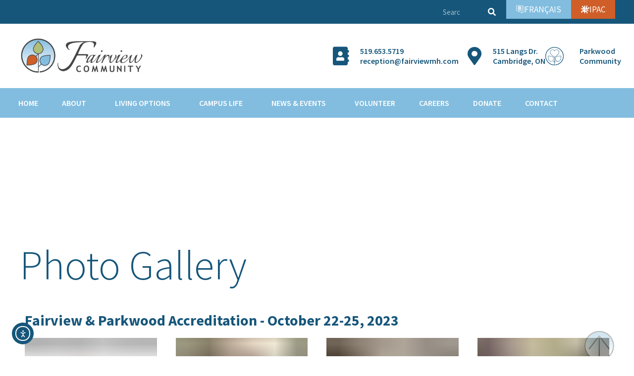

--- FILE ---
content_type: text/html; charset=UTF-8
request_url: https://fairviewmh.com/news/photo-gallery/
body_size: 33752
content:
<!doctype html>
<html lang="en-US">
<head>
	<meta charset="UTF-8">
	<meta name="viewport" content="width=device-width, initial-scale=1">
	<link rel="profile" href="https://gmpg.org/xfn/11">
	<meta name='robots' content='index, follow, max-image-preview:large, max-snippet:-1, max-video-preview:-1' />

	<!-- This site is optimized with the Yoast SEO plugin v25.8 - https://yoast.com/wordpress/plugins/seo/ -->
	<title>Photo Gallery - Fairview Seniors Community</title>
	<link rel="canonical" href="https://fairviewmh.com/news/photo-gallery/" />
	<meta property="og:locale" content="en_US" />
	<meta property="og:type" content="article" />
	<meta property="og:title" content="Photo Gallery - Fairview Seniors Community" />
	<meta property="og:description" content="Fairview &amp; Parkwood Accreditation &ndash; October 22-25, 2023 Fairview Long-Term Care Home Expansion Groundbreaking &ndash; September 29, 2023 Gala Anniversary Celebration &ndash; September 16, 2023 Craigwiel Gardens (Shared Services Partnership) Delphine &amp; Lloyd Martin Apartments Topping Off Beam Signing &ndash; June 14, 2023 Walk the Kindness Way &ndash; June 1-4, 2023 Most Admired Corporate Culture [&hellip;]" />
	<meta property="og:url" content="https://fairviewmh.com/news/photo-gallery/" />
	<meta property="og:site_name" content="Fairview Seniors Community" />
	<meta property="article:modified_time" content="2023-11-28T21:06:33+00:00" />
	<meta property="og:image" content="https://fairviewmh.com/wp-content/uploads/2021/02/DJI_0040-scaled.jpg" />
	<meta property="og:image:width" content="2560" />
	<meta property="og:image:height" content="1920" />
	<meta property="og:image:type" content="image/jpeg" />
	<meta name="twitter:card" content="summary_large_image" />
	<meta name="twitter:label1" content="Est. reading time" />
	<meta name="twitter:data1" content="1 minute" />
	<script type="application/ld+json" class="yoast-schema-graph">{"@context":"https://schema.org","@graph":[{"@type":"WebPage","@id":"https://fairviewmh.com/news/photo-gallery/","url":"https://fairviewmh.com/news/photo-gallery/","name":"Photo Gallery - Fairview Seniors Community","isPartOf":{"@id":"https://fairviewmh.com/#website"},"datePublished":"2021-04-05T18:03:24+00:00","dateModified":"2023-11-28T21:06:33+00:00","breadcrumb":{"@id":"https://fairviewmh.com/news/photo-gallery/#breadcrumb"},"inLanguage":"en-US","potentialAction":[{"@type":"ReadAction","target":["https://fairviewmh.com/news/photo-gallery/"]}]},{"@type":"BreadcrumbList","@id":"https://fairviewmh.com/news/photo-gallery/#breadcrumb","itemListElement":[{"@type":"ListItem","position":1,"name":"Home","item":"https://fairviewmh.com/"},{"@type":"ListItem","position":2,"name":"News &#038; Events","item":"https://fairviewmh.com/category/news/"},{"@type":"ListItem","position":3,"name":"Photo Gallery"}]},{"@type":"WebSite","@id":"https://fairviewmh.com/#website","url":"https://fairviewmh.com/","name":"Fairview Seniors Community","description":"Kindness Lives Here","publisher":{"@id":"https://fairviewmh.com/#organization"},"potentialAction":[{"@type":"SearchAction","target":{"@type":"EntryPoint","urlTemplate":"https://fairviewmh.com/?s={search_term_string}"},"query-input":{"@type":"PropertyValueSpecification","valueRequired":true,"valueName":"search_term_string"}}],"inLanguage":"en-US"},{"@type":"Organization","@id":"https://fairviewmh.com/#organization","name":"Fairview Seniors Community","url":"https://fairviewmh.com/","logo":{"@type":"ImageObject","inLanguage":"en-US","@id":"https://fairviewmh.com/#/schema/logo/image/","url":"https://fairviewmh.com/wp-content/uploads/2021/02/fairview-logo.png","contentUrl":"https://fairviewmh.com/wp-content/uploads/2021/02/fairview-logo.png","width":1017,"height":287,"caption":"Fairview Seniors Community"},"image":{"@id":"https://fairviewmh.com/#/schema/logo/image/"}}]}</script>
	<!-- / Yoast SEO plugin. -->


<link rel='dns-prefetch' href='//cdn.elementor.com' />
<link rel="alternate" type="application/rss+xml" title="Fairview Seniors Community &raquo; Feed" href="https://fairviewmh.com/feed/" />
<link rel="alternate" type="application/rss+xml" title="Fairview Seniors Community &raquo; Comments Feed" href="https://fairviewmh.com/comments/feed/" />
<link rel="alternate" title="oEmbed (JSON)" type="application/json+oembed" href="https://fairviewmh.com/wp-json/oembed/1.0/embed?url=https%3A%2F%2Ffairviewmh.com%2Fnews%2Fphoto-gallery%2F" />
<link rel="alternate" title="oEmbed (XML)" type="text/xml+oembed" href="https://fairviewmh.com/wp-json/oembed/1.0/embed?url=https%3A%2F%2Ffairviewmh.com%2Fnews%2Fphoto-gallery%2F&#038;format=xml" />
<style id='wp-img-auto-sizes-contain-inline-css'>
img:is([sizes=auto i],[sizes^="auto," i]){contain-intrinsic-size:3000px 1500px}
/*# sourceURL=wp-img-auto-sizes-contain-inline-css */
</style>

<link rel='stylesheet' id='hello-elementor-theme-style-css' href='https://fairviewmh.com/wp-content/themes/hello-elementor/assets/css/theme.css?ver=3.4.4' media='all' />
<link rel='stylesheet' id='jet-menu-hello-css' href='https://fairviewmh.com/wp-content/plugins/jet-menu/integration/themes/hello-elementor/assets/css/style.css?ver=2.4.14' media='all' />
<style id='wp-emoji-styles-inline-css'>

	img.wp-smiley, img.emoji {
		display: inline !important;
		border: none !important;
		box-shadow: none !important;
		height: 1em !important;
		width: 1em !important;
		margin: 0 0.07em !important;
		vertical-align: -0.1em !important;
		background: none !important;
		padding: 0 !important;
	}
/*# sourceURL=wp-emoji-styles-inline-css */
</style>
<link rel='stylesheet' id='ea11y-widget-fonts-css' href='https://fairviewmh.com/wp-content/plugins/pojo-accessibility/assets/build/fonts.css?ver=3.7.0' media='all' />
<link rel='stylesheet' id='ea11y-skip-link-css' href='https://fairviewmh.com/wp-content/plugins/pojo-accessibility/assets/build/skip-link.css?ver=3.7.0' media='all' />
<link rel='stylesheet' id='hello-elementor-css' href='https://fairviewmh.com/wp-content/themes/hello-elementor/assets/css/reset.css?ver=3.4.4' media='all' />
<link rel='stylesheet' id='hello-elementor-header-footer-css' href='https://fairviewmh.com/wp-content/themes/hello-elementor/assets/css/header-footer.css?ver=3.4.4' media='all' />
<link rel='stylesheet' id='jet-menu-public-styles-css' href='https://fairviewmh.com/wp-content/plugins/jet-menu/assets/public/css/public.css?ver=2.4.14' media='all' />
<link rel='stylesheet' id='jet-popup-frontend-css' href='https://fairviewmh.com/wp-content/plugins/jet-popup/assets/css/jet-popup-frontend.css?ver=2.0.17.1' media='all' />
<link rel='stylesheet' id='jet-theme-core-frontend-styles-css' href='https://fairviewmh.com/wp-content/plugins/jet-theme-core/assets/css/frontend.css?ver=2.3.0.3' media='all' />
<link rel='stylesheet' id='elementor-frontend-css' href='https://fairviewmh.com/wp-content/uploads/elementor/css/custom-frontend.min.css?ver=1764790430' media='all' />
<link rel='stylesheet' id='widget-search-form-css' href='https://fairviewmh.com/wp-content/plugins/elementor-pro/assets/css/widget-search-form.min.css?ver=3.31.2' media='all' />
<link rel='stylesheet' id='elementor-icons-shared-0-css' href='https://fairviewmh.com/wp-content/plugins/elementor/assets/lib/font-awesome/css/fontawesome.min.css?ver=5.15.3' media='all' />
<link rel='stylesheet' id='elementor-icons-fa-solid-css' href='https://fairviewmh.com/wp-content/plugins/elementor/assets/lib/font-awesome/css/solid.min.css?ver=5.15.3' media='all' />
<link rel='stylesheet' id='widget-image-css' href='https://fairviewmh.com/wp-content/plugins/elementor/assets/css/widget-image.min.css?ver=3.31.3' media='all' />
<link rel='stylesheet' id='widget-icon-list-css' href='https://fairviewmh.com/wp-content/uploads/elementor/css/custom-widget-icon-list.min.css?ver=1764790430' media='all' />
<link rel='stylesheet' id='widget-nav-menu-css' href='https://fairviewmh.com/wp-content/uploads/elementor/css/custom-pro-widget-nav-menu.min.css?ver=1764790430' media='all' />
<link rel='stylesheet' id='jet-elements-css' href='https://fairviewmh.com/wp-content/plugins/jet-elements/assets/css/jet-elements.css?ver=2.7.10' media='all' />
<link rel='stylesheet' id='jet-button-css' href='https://fairviewmh.com/wp-content/plugins/jet-elements/assets/css/addons/jet-button.css?ver=2.7.10' media='all' />
<link rel='stylesheet' id='jet-button-skin-css' href='https://fairviewmh.com/wp-content/plugins/jet-elements/assets/css/skin/jet-button.css?ver=2.7.10' media='all' />
<link rel='stylesheet' id='e-sticky-css' href='https://fairviewmh.com/wp-content/plugins/elementor-pro/assets/css/modules/sticky.min.css?ver=3.31.2' media='all' />
<link rel='stylesheet' id='widget-menu-anchor-css' href='https://fairviewmh.com/wp-content/plugins/elementor/assets/css/widget-menu-anchor.min.css?ver=3.31.3' media='all' />
<link rel='stylesheet' id='widget-heading-css' href='https://fairviewmh.com/wp-content/plugins/elementor/assets/css/widget-heading.min.css?ver=3.31.3' media='all' />
<link rel='stylesheet' id='widget-form-css' href='https://fairviewmh.com/wp-content/plugins/elementor-pro/assets/css/widget-form.min.css?ver=3.31.2' media='all' />
<link rel='stylesheet' id='widget-social-icons-css' href='https://fairviewmh.com/wp-content/plugins/elementor/assets/css/widget-social-icons.min.css?ver=3.31.3' media='all' />
<link rel='stylesheet' id='e-apple-webkit-css' href='https://fairviewmh.com/wp-content/uploads/elementor/css/custom-apple-webkit.min.css?ver=1764790430' media='all' />
<link rel='stylesheet' id='e-animation-fadeInUp-css' href='https://fairviewmh.com/wp-content/plugins/elementor/assets/lib/animations/styles/fadeInUp.min.css?ver=3.31.3' media='all' />
<link rel='stylesheet' id='jet-blocks-css' href='https://fairviewmh.com/wp-content/uploads/elementor/css/custom-jet-blocks.css?ver=1.3.19.1' media='all' />
<link rel='stylesheet' id='elementor-icons-css' href='https://fairviewmh.com/wp-content/plugins/elementor/assets/lib/eicons/css/elementor-icons.min.css?ver=5.43.0' media='all' />
<link rel='stylesheet' id='elementor-post-11-css' href='https://fairviewmh.com/wp-content/uploads/elementor/css/post-11.css?ver=1764790430' media='all' />
<link rel='stylesheet' id='jet-blog-css' href='https://fairviewmh.com/wp-content/plugins/jet-blog/assets/css/jet-blog.css?ver=2.4.6' media='all' />
<link rel='stylesheet' id='jet-tabs-frontend-css' href='https://fairviewmh.com/wp-content/plugins/jet-tabs/assets/css/jet-tabs-frontend.css?ver=2.2.10' media='all' />
<link rel='stylesheet' id='jet-tricks-frontend-css' href='https://fairviewmh.com/wp-content/plugins/jet-tricks/assets/css/jet-tricks-frontend.css?ver=1.5.7' media='all' />
<link rel='stylesheet' id='swiper-css' href='https://fairviewmh.com/wp-content/plugins/elementor/assets/lib/swiper/v8/css/swiper.min.css?ver=8.4.5' media='all' />
<link rel='stylesheet' id='e-swiper-css' href='https://fairviewmh.com/wp-content/plugins/elementor/assets/css/conditionals/e-swiper.min.css?ver=3.31.3' media='all' />
<link rel='stylesheet' id='widget-gallery-css' href='https://fairviewmh.com/wp-content/plugins/elementor-pro/assets/css/widget-gallery.min.css?ver=3.31.2' media='all' />
<link rel='stylesheet' id='elementor-gallery-css' href='https://fairviewmh.com/wp-content/plugins/elementor/assets/lib/e-gallery/css/e-gallery.min.css?ver=1.2.0' media='all' />
<link rel='stylesheet' id='e-transitions-css' href='https://fairviewmh.com/wp-content/plugins/elementor-pro/assets/css/conditionals/transitions.min.css?ver=3.31.2' media='all' />
<link rel='stylesheet' id='elementor-post-655-css' href='https://fairviewmh.com/wp-content/uploads/elementor/css/post-655.css?ver=1764790248' media='all' />
<link rel='stylesheet' id='elementor-post-20-css' href='https://fairviewmh.com/wp-content/uploads/elementor/css/post-20.css?ver=1768330672' media='all' />
<link rel='stylesheet' id='elementor-post-339-css' href='https://fairviewmh.com/wp-content/uploads/elementor/css/post-339.css?ver=1767899073' media='all' />
<link rel='stylesheet' id='elementor-post-100-css' href='https://fairviewmh.com/wp-content/uploads/elementor/css/post-100.css?ver=1764790720' media='all' />
<link rel='stylesheet' id='eael-general-css' href='https://fairviewmh.com/wp-content/plugins/essential-addons-for-elementor-lite/assets/front-end/css/view/general.min.css?ver=6.3.1' media='all' />
<link rel='stylesheet' id='elementor-gf-local-sourcesanspro-css' href='https://fairviewmh.com/wp-content/uploads/elementor/google-fonts/css/sourcesanspro.css?ver=1751984163' media='all' />
<link rel='stylesheet' id='elementor-gf-local-sourceserifpro-css' href='https://fairviewmh.com/wp-content/uploads/elementor/google-fonts/css/sourceserifpro.css?ver=1751984171' media='all' />
<link rel='stylesheet' id='elementor-icons-fa-brands-css' href='https://fairviewmh.com/wp-content/plugins/elementor/assets/lib/font-awesome/css/brands.min.css?ver=5.15.3' media='all' />
<script src="https://fairviewmh.com/wp-includes/js/jquery/jquery.min.js?ver=3.7.1" id="jquery-core-js"></script>
<script src="https://fairviewmh.com/wp-includes/js/jquery/jquery-migrate.min.js?ver=3.4.1" id="jquery-migrate-js"></script>
<link rel="https://api.w.org/" href="https://fairviewmh.com/wp-json/" /><link rel="alternate" title="JSON" type="application/json" href="https://fairviewmh.com/wp-json/wp/v2/pages/655" /><link rel="EditURI" type="application/rsd+xml" title="RSD" href="https://fairviewmh.com/xmlrpc.php?rsd" />
<meta name="generator" content="WordPress 6.9" />
<link rel='shortlink' href='https://fairviewmh.com/?p=655' />
<meta name="generator" content="Elementor 3.31.3; features: additional_custom_breakpoints, e_element_cache; settings: css_print_method-external, google_font-enabled, font_display-auto">
<!-- Google tag (gtag.js) -->
<script async src="https://www.googletagmanager.com/gtag/js?id=G-J2BQZVNYLV"></script>
<script>
  window.dataLayer = window.dataLayer || [];
  function gtag(){dataLayer.push(arguments);}
  gtag('js', new Date());

  gtag('config', 'G-J2BQZVNYLV');
</script>
			<style>
				.e-con.e-parent:nth-of-type(n+4):not(.e-lazyloaded):not(.e-no-lazyload),
				.e-con.e-parent:nth-of-type(n+4):not(.e-lazyloaded):not(.e-no-lazyload) * {
					background-image: none !important;
				}
				@media screen and (max-height: 1024px) {
					.e-con.e-parent:nth-of-type(n+3):not(.e-lazyloaded):not(.e-no-lazyload),
					.e-con.e-parent:nth-of-type(n+3):not(.e-lazyloaded):not(.e-no-lazyload) * {
						background-image: none !important;
					}
				}
				@media screen and (max-height: 640px) {
					.e-con.e-parent:nth-of-type(n+2):not(.e-lazyloaded):not(.e-no-lazyload),
					.e-con.e-parent:nth-of-type(n+2):not(.e-lazyloaded):not(.e-no-lazyload) * {
						background-image: none !important;
					}
				}
			</style>
			<link rel="icon" href="https://fairviewmh.com/wp-content/uploads/2021/02/fairview-favicon-150x150.png" sizes="32x32" />
<link rel="icon" href="https://fairviewmh.com/wp-content/uploads/2021/02/fairview-favicon.png" sizes="192x192" />
<link rel="apple-touch-icon" href="https://fairviewmh.com/wp-content/uploads/2021/02/fairview-favicon.png" />
<meta name="msapplication-TileImage" content="https://fairviewmh.com/wp-content/uploads/2021/02/fairview-favicon.png" />
		<style id="wp-custom-css">
			/* Force page visible even if a script forgets to unhide it */
html, body {
  visibility: visible !important;
  opacity: 1 !important;
}		</style>
		<style id='global-styles-inline-css'>
:root{--wp--preset--aspect-ratio--square: 1;--wp--preset--aspect-ratio--4-3: 4/3;--wp--preset--aspect-ratio--3-4: 3/4;--wp--preset--aspect-ratio--3-2: 3/2;--wp--preset--aspect-ratio--2-3: 2/3;--wp--preset--aspect-ratio--16-9: 16/9;--wp--preset--aspect-ratio--9-16: 9/16;--wp--preset--color--black: #000000;--wp--preset--color--cyan-bluish-gray: #abb8c3;--wp--preset--color--white: #ffffff;--wp--preset--color--pale-pink: #f78da7;--wp--preset--color--vivid-red: #cf2e2e;--wp--preset--color--luminous-vivid-orange: #ff6900;--wp--preset--color--luminous-vivid-amber: #fcb900;--wp--preset--color--light-green-cyan: #7bdcb5;--wp--preset--color--vivid-green-cyan: #00d084;--wp--preset--color--pale-cyan-blue: #8ed1fc;--wp--preset--color--vivid-cyan-blue: #0693e3;--wp--preset--color--vivid-purple: #9b51e0;--wp--preset--gradient--vivid-cyan-blue-to-vivid-purple: linear-gradient(135deg,rgb(6,147,227) 0%,rgb(155,81,224) 100%);--wp--preset--gradient--light-green-cyan-to-vivid-green-cyan: linear-gradient(135deg,rgb(122,220,180) 0%,rgb(0,208,130) 100%);--wp--preset--gradient--luminous-vivid-amber-to-luminous-vivid-orange: linear-gradient(135deg,rgb(252,185,0) 0%,rgb(255,105,0) 100%);--wp--preset--gradient--luminous-vivid-orange-to-vivid-red: linear-gradient(135deg,rgb(255,105,0) 0%,rgb(207,46,46) 100%);--wp--preset--gradient--very-light-gray-to-cyan-bluish-gray: linear-gradient(135deg,rgb(238,238,238) 0%,rgb(169,184,195) 100%);--wp--preset--gradient--cool-to-warm-spectrum: linear-gradient(135deg,rgb(74,234,220) 0%,rgb(151,120,209) 20%,rgb(207,42,186) 40%,rgb(238,44,130) 60%,rgb(251,105,98) 80%,rgb(254,248,76) 100%);--wp--preset--gradient--blush-light-purple: linear-gradient(135deg,rgb(255,206,236) 0%,rgb(152,150,240) 100%);--wp--preset--gradient--blush-bordeaux: linear-gradient(135deg,rgb(254,205,165) 0%,rgb(254,45,45) 50%,rgb(107,0,62) 100%);--wp--preset--gradient--luminous-dusk: linear-gradient(135deg,rgb(255,203,112) 0%,rgb(199,81,192) 50%,rgb(65,88,208) 100%);--wp--preset--gradient--pale-ocean: linear-gradient(135deg,rgb(255,245,203) 0%,rgb(182,227,212) 50%,rgb(51,167,181) 100%);--wp--preset--gradient--electric-grass: linear-gradient(135deg,rgb(202,248,128) 0%,rgb(113,206,126) 100%);--wp--preset--gradient--midnight: linear-gradient(135deg,rgb(2,3,129) 0%,rgb(40,116,252) 100%);--wp--preset--font-size--small: 13px;--wp--preset--font-size--medium: 20px;--wp--preset--font-size--large: 36px;--wp--preset--font-size--x-large: 42px;--wp--preset--spacing--20: 0.44rem;--wp--preset--spacing--30: 0.67rem;--wp--preset--spacing--40: 1rem;--wp--preset--spacing--50: 1.5rem;--wp--preset--spacing--60: 2.25rem;--wp--preset--spacing--70: 3.38rem;--wp--preset--spacing--80: 5.06rem;--wp--preset--shadow--natural: 6px 6px 9px rgba(0, 0, 0, 0.2);--wp--preset--shadow--deep: 12px 12px 50px rgba(0, 0, 0, 0.4);--wp--preset--shadow--sharp: 6px 6px 0px rgba(0, 0, 0, 0.2);--wp--preset--shadow--outlined: 6px 6px 0px -3px rgb(255, 255, 255), 6px 6px rgb(0, 0, 0);--wp--preset--shadow--crisp: 6px 6px 0px rgb(0, 0, 0);}:root { --wp--style--global--content-size: 800px;--wp--style--global--wide-size: 1200px; }:where(body) { margin: 0; }.wp-site-blocks > .alignleft { float: left; margin-right: 2em; }.wp-site-blocks > .alignright { float: right; margin-left: 2em; }.wp-site-blocks > .aligncenter { justify-content: center; margin-left: auto; margin-right: auto; }:where(.wp-site-blocks) > * { margin-block-start: 24px; margin-block-end: 0; }:where(.wp-site-blocks) > :first-child { margin-block-start: 0; }:where(.wp-site-blocks) > :last-child { margin-block-end: 0; }:root { --wp--style--block-gap: 24px; }:root :where(.is-layout-flow) > :first-child{margin-block-start: 0;}:root :where(.is-layout-flow) > :last-child{margin-block-end: 0;}:root :where(.is-layout-flow) > *{margin-block-start: 24px;margin-block-end: 0;}:root :where(.is-layout-constrained) > :first-child{margin-block-start: 0;}:root :where(.is-layout-constrained) > :last-child{margin-block-end: 0;}:root :where(.is-layout-constrained) > *{margin-block-start: 24px;margin-block-end: 0;}:root :where(.is-layout-flex){gap: 24px;}:root :where(.is-layout-grid){gap: 24px;}.is-layout-flow > .alignleft{float: left;margin-inline-start: 0;margin-inline-end: 2em;}.is-layout-flow > .alignright{float: right;margin-inline-start: 2em;margin-inline-end: 0;}.is-layout-flow > .aligncenter{margin-left: auto !important;margin-right: auto !important;}.is-layout-constrained > .alignleft{float: left;margin-inline-start: 0;margin-inline-end: 2em;}.is-layout-constrained > .alignright{float: right;margin-inline-start: 2em;margin-inline-end: 0;}.is-layout-constrained > .aligncenter{margin-left: auto !important;margin-right: auto !important;}.is-layout-constrained > :where(:not(.alignleft):not(.alignright):not(.alignfull)){max-width: var(--wp--style--global--content-size);margin-left: auto !important;margin-right: auto !important;}.is-layout-constrained > .alignwide{max-width: var(--wp--style--global--wide-size);}body .is-layout-flex{display: flex;}.is-layout-flex{flex-wrap: wrap;align-items: center;}.is-layout-flex > :is(*, div){margin: 0;}body .is-layout-grid{display: grid;}.is-layout-grid > :is(*, div){margin: 0;}body{padding-top: 0px;padding-right: 0px;padding-bottom: 0px;padding-left: 0px;}a:where(:not(.wp-element-button)){text-decoration: underline;}:root :where(.wp-element-button, .wp-block-button__link){background-color: #32373c;border-width: 0;color: #fff;font-family: inherit;font-size: inherit;font-style: inherit;font-weight: inherit;letter-spacing: inherit;line-height: inherit;padding-top: calc(0.667em + 2px);padding-right: calc(1.333em + 2px);padding-bottom: calc(0.667em + 2px);padding-left: calc(1.333em + 2px);text-decoration: none;text-transform: inherit;}.has-black-color{color: var(--wp--preset--color--black) !important;}.has-cyan-bluish-gray-color{color: var(--wp--preset--color--cyan-bluish-gray) !important;}.has-white-color{color: var(--wp--preset--color--white) !important;}.has-pale-pink-color{color: var(--wp--preset--color--pale-pink) !important;}.has-vivid-red-color{color: var(--wp--preset--color--vivid-red) !important;}.has-luminous-vivid-orange-color{color: var(--wp--preset--color--luminous-vivid-orange) !important;}.has-luminous-vivid-amber-color{color: var(--wp--preset--color--luminous-vivid-amber) !important;}.has-light-green-cyan-color{color: var(--wp--preset--color--light-green-cyan) !important;}.has-vivid-green-cyan-color{color: var(--wp--preset--color--vivid-green-cyan) !important;}.has-pale-cyan-blue-color{color: var(--wp--preset--color--pale-cyan-blue) !important;}.has-vivid-cyan-blue-color{color: var(--wp--preset--color--vivid-cyan-blue) !important;}.has-vivid-purple-color{color: var(--wp--preset--color--vivid-purple) !important;}.has-black-background-color{background-color: var(--wp--preset--color--black) !important;}.has-cyan-bluish-gray-background-color{background-color: var(--wp--preset--color--cyan-bluish-gray) !important;}.has-white-background-color{background-color: var(--wp--preset--color--white) !important;}.has-pale-pink-background-color{background-color: var(--wp--preset--color--pale-pink) !important;}.has-vivid-red-background-color{background-color: var(--wp--preset--color--vivid-red) !important;}.has-luminous-vivid-orange-background-color{background-color: var(--wp--preset--color--luminous-vivid-orange) !important;}.has-luminous-vivid-amber-background-color{background-color: var(--wp--preset--color--luminous-vivid-amber) !important;}.has-light-green-cyan-background-color{background-color: var(--wp--preset--color--light-green-cyan) !important;}.has-vivid-green-cyan-background-color{background-color: var(--wp--preset--color--vivid-green-cyan) !important;}.has-pale-cyan-blue-background-color{background-color: var(--wp--preset--color--pale-cyan-blue) !important;}.has-vivid-cyan-blue-background-color{background-color: var(--wp--preset--color--vivid-cyan-blue) !important;}.has-vivid-purple-background-color{background-color: var(--wp--preset--color--vivid-purple) !important;}.has-black-border-color{border-color: var(--wp--preset--color--black) !important;}.has-cyan-bluish-gray-border-color{border-color: var(--wp--preset--color--cyan-bluish-gray) !important;}.has-white-border-color{border-color: var(--wp--preset--color--white) !important;}.has-pale-pink-border-color{border-color: var(--wp--preset--color--pale-pink) !important;}.has-vivid-red-border-color{border-color: var(--wp--preset--color--vivid-red) !important;}.has-luminous-vivid-orange-border-color{border-color: var(--wp--preset--color--luminous-vivid-orange) !important;}.has-luminous-vivid-amber-border-color{border-color: var(--wp--preset--color--luminous-vivid-amber) !important;}.has-light-green-cyan-border-color{border-color: var(--wp--preset--color--light-green-cyan) !important;}.has-vivid-green-cyan-border-color{border-color: var(--wp--preset--color--vivid-green-cyan) !important;}.has-pale-cyan-blue-border-color{border-color: var(--wp--preset--color--pale-cyan-blue) !important;}.has-vivid-cyan-blue-border-color{border-color: var(--wp--preset--color--vivid-cyan-blue) !important;}.has-vivid-purple-border-color{border-color: var(--wp--preset--color--vivid-purple) !important;}.has-vivid-cyan-blue-to-vivid-purple-gradient-background{background: var(--wp--preset--gradient--vivid-cyan-blue-to-vivid-purple) !important;}.has-light-green-cyan-to-vivid-green-cyan-gradient-background{background: var(--wp--preset--gradient--light-green-cyan-to-vivid-green-cyan) !important;}.has-luminous-vivid-amber-to-luminous-vivid-orange-gradient-background{background: var(--wp--preset--gradient--luminous-vivid-amber-to-luminous-vivid-orange) !important;}.has-luminous-vivid-orange-to-vivid-red-gradient-background{background: var(--wp--preset--gradient--luminous-vivid-orange-to-vivid-red) !important;}.has-very-light-gray-to-cyan-bluish-gray-gradient-background{background: var(--wp--preset--gradient--very-light-gray-to-cyan-bluish-gray) !important;}.has-cool-to-warm-spectrum-gradient-background{background: var(--wp--preset--gradient--cool-to-warm-spectrum) !important;}.has-blush-light-purple-gradient-background{background: var(--wp--preset--gradient--blush-light-purple) !important;}.has-blush-bordeaux-gradient-background{background: var(--wp--preset--gradient--blush-bordeaux) !important;}.has-luminous-dusk-gradient-background{background: var(--wp--preset--gradient--luminous-dusk) !important;}.has-pale-ocean-gradient-background{background: var(--wp--preset--gradient--pale-ocean) !important;}.has-electric-grass-gradient-background{background: var(--wp--preset--gradient--electric-grass) !important;}.has-midnight-gradient-background{background: var(--wp--preset--gradient--midnight) !important;}.has-small-font-size{font-size: var(--wp--preset--font-size--small) !important;}.has-medium-font-size{font-size: var(--wp--preset--font-size--medium) !important;}.has-large-font-size{font-size: var(--wp--preset--font-size--large) !important;}.has-x-large-font-size{font-size: var(--wp--preset--font-size--x-large) !important;}
/*# sourceURL=global-styles-inline-css */
</style>
</head>
<body class="wp-singular page-template-default page page-id-655 page-child parent-pageid-40 wp-custom-logo wp-embed-responsive wp-theme-hello-elementor ally-default hello-elementor-default jet-mega-menu-location elementor-default elementor-template-full-width elementor-kit-11 elementor-page elementor-page-655 elementor-page-100">

		<script>
			const onSkipLinkClick = () => {
				const htmlElement = document.querySelector('html');

				htmlElement.style['scroll-behavior'] = 'smooth';

				setTimeout( () => htmlElement.style['scroll-behavior'] = null, 1000 );
			}
			document.addEventListener("DOMContentLoaded", () => {
				if (!document.querySelector('#content')) {
					document.querySelector('.ea11y-skip-to-content-link').remove();
				}
			});
		</script>
		<nav aria-label="Skip to content navigation">
			<a class="ea11y-skip-to-content-link"
				href="#content"
				tabindex="1"
				onclick="onSkipLinkClick()"
			>
				Skip to content
				<svg width="24" height="24" viewBox="0 0 24 24" fill="none" role="presentation">
					<path d="M18 6V12C18 12.7956 17.6839 13.5587 17.1213 14.1213C16.5587 14.6839 15.7956 15 15 15H5M5 15L9 11M5 15L9 19"
								stroke="black"
								stroke-width="1.5"
								stroke-linecap="round"
								stroke-linejoin="round"
					/>
				</svg>
			</a>
			<div class="ea11y-skip-to-content-backdrop"></div>
		</nav>

		
<a class="skip-link screen-reader-text" href="#content">Skip to content</a>

		<header data-elementor-type="header" data-elementor-id="20" class="elementor elementor-20 elementor-location-header" data-elementor-post-type="elementor_library">
					<section class="elementor-section elementor-top-section elementor-element elementor-element-9df04c8 elementor-section-full_width elementor-hidden-tablet elementor-hidden-phone elementor-section-height-default elementor-section-height-default" data-id="9df04c8" data-element_type="section" data-settings="{&quot;jet_parallax_layout_list&quot;:[{&quot;jet_parallax_layout_image&quot;:{&quot;url&quot;:&quot;&quot;,&quot;id&quot;:&quot;&quot;,&quot;size&quot;:&quot;&quot;},&quot;_id&quot;:&quot;b6d6eef&quot;,&quot;jet_parallax_layout_image_tablet&quot;:{&quot;url&quot;:&quot;&quot;,&quot;id&quot;:&quot;&quot;,&quot;size&quot;:&quot;&quot;},&quot;jet_parallax_layout_image_mobile&quot;:{&quot;url&quot;:&quot;&quot;,&quot;id&quot;:&quot;&quot;,&quot;size&quot;:&quot;&quot;},&quot;jet_parallax_layout_speed&quot;:{&quot;unit&quot;:&quot;%&quot;,&quot;size&quot;:50,&quot;sizes&quot;:[]},&quot;jet_parallax_layout_type&quot;:&quot;scroll&quot;,&quot;jet_parallax_layout_direction&quot;:&quot;1&quot;,&quot;jet_parallax_layout_fx_direction&quot;:null,&quot;jet_parallax_layout_z_index&quot;:&quot;&quot;,&quot;jet_parallax_layout_bg_x&quot;:50,&quot;jet_parallax_layout_bg_x_tablet&quot;:&quot;&quot;,&quot;jet_parallax_layout_bg_x_mobile&quot;:&quot;&quot;,&quot;jet_parallax_layout_bg_y&quot;:50,&quot;jet_parallax_layout_bg_y_tablet&quot;:&quot;&quot;,&quot;jet_parallax_layout_bg_y_mobile&quot;:&quot;&quot;,&quot;jet_parallax_layout_bg_size&quot;:&quot;auto&quot;,&quot;jet_parallax_layout_bg_size_tablet&quot;:&quot;&quot;,&quot;jet_parallax_layout_bg_size_mobile&quot;:&quot;&quot;,&quot;jet_parallax_layout_animation_prop&quot;:&quot;transform&quot;,&quot;jet_parallax_layout_on&quot;:[&quot;desktop&quot;,&quot;tablet&quot;]}],&quot;background_background&quot;:&quot;classic&quot;}">
						<div class="elementor-container elementor-column-gap-default">
					<div class="elementor-column elementor-col-50 elementor-top-column elementor-element elementor-element-4a5a52c" data-id="4a5a52c" data-element_type="column">
			<div class="elementor-widget-wrap">
							</div>
		</div>
				<div class="elementor-column elementor-col-50 elementor-top-column elementor-element elementor-element-d134305" data-id="d134305" data-element_type="column">
			<div class="elementor-widget-wrap elementor-element-populated">
						<div class="elementor-element elementor-element-9736f6c elementor-widget__width-initial elementor-search-form--skin-classic elementor-search-form--button-type-icon elementor-search-form--icon-search elementor-widget elementor-widget-search-form" data-id="9736f6c" data-element_type="widget" data-settings="{&quot;skin&quot;:&quot;classic&quot;}" data-widget_type="search-form.default">
				<div class="elementor-widget-container">
							<search role="search">
			<form class="elementor-search-form" action="https://fairviewmh.com" method="get">
												<div class="elementor-search-form__container">
					<label class="elementor-screen-only" for="elementor-search-form-9736f6c">Search</label>

					
					<input id="elementor-search-form-9736f6c" placeholder="Search..." class="elementor-search-form__input" type="search" name="s" value="">
					
											<button class="elementor-search-form__submit" type="submit" aria-label="Search">
															<i aria-hidden="true" class="fas fa-search"></i>													</button>
					
									</div>
			</form>
		</search>
						</div>
				</div>
				<div class="elementor-element elementor-element-2557143 elementor-widget__width-auto elementor-tablet-align-center elementor-widget-tablet__width-initial elementor-widget elementor-widget-button" data-id="2557143" data-element_type="widget" data-widget_type="button.default">
				<div class="elementor-widget-container">
									<div class="elementor-button-wrapper">
					<a class="elementor-button elementor-button-link elementor-size-md" href="https://fairviewmh.com/fr">
						<span class="elementor-button-content-wrapper">
						<span class="elementor-button-icon">
				<svg xmlns="http://www.w3.org/2000/svg" id="Layer_1" data-name="Layer 1" viewBox="0 0 287.49 260.52"><defs></defs><path class="cls-1" d="M144 201l-44.59 33.32c-1.66 1.24-3.3 2.53-5 3.67-5 3.32-7.23 2.83-12.2-3.24V201h-34.9c-3.91 0-7.82-.11-11.73-.08-15.7.15-31-13.95-31.29-32.45-.23-17.45 0-34.91 0-52.37V52.01c0-17.14 12.12-29 22.92-31.83a46.09 46.09 0 0111.52-1.44q83.23-.14 166.49 0c16.12 0 27.23 7.73 32.22 22a28.59 28.59 0 011.55 9.12c.1 39.86.05 79.73.09 119.59 0 14.61-10.59 26.62-22.06 29.83a50.85 50.85 0 01-13 1.64c-19.87.18-39.66.08-60.02.08zm-5-13c21.77 0 42.86-.3 63.93.11 14.54.27 23.37-8.94 23.26-22.93-.28-37-.09-73.93-.09-110.89a25.35 25.35 0 00-.07-3.9c-1.28-8.6-5.24-15.48-14.87-17.73a37.35 37.35 0 00-8.43-.92q-46.47-.11-92.93 0c-22.9 0-45.82.31-68.72-.12-13.63-.3-23.86 8.38-23.25 22.77.76 17.67.18 35.39.18 53.1 0 20 .11 40.08-.05 60.13-.06 7.09 2.58 12.7 8.26 16.65 4.1 2.86 8.91 3.8 14 3.77 17.17-.12 34.35 0 51.76 0 1.4 1.49 2.81 3 4.4 4.65v27.11z" transform="translate(-4.17 -18.65)"></path><path class="cls-1" d="M213.45 241v9.72c0 6.5-.11 13 0 19.52.08 3.36-.54 6.35-3.63 8-3.41 1.85-6.53.48-9.37-1.66-3.94-3-7.86-6-11.8-8.94Q171 254.36 153.22 241a20.94 20.94 0 01-4-3.59 6.19 6.19 0 01.05-7.87 6.34 6.34 0 017.68-2 24.15 24.15 0 014.53 3q16.2 12.15 32.38 24.33c1.64 1.22 3.38 2.3 5.81 3.94v-23.22c0-4 .11-4 4.33-8.5h23.55c9.9 0 19.79.12 29.68 0s17-5.15 19.64-13.56a23 23 0 00.91-6.87c.05-38.53-.11-77.06.15-115.59.06-9.1-6.14-18.37-17.75-20.22a73 73 0 01-7.32-1.94v-8.44c3-2.72 5.69-2.85 9-2.7 14.38.61 29.85 14.68 29.76 34.11q-.24 57 0 114c.05 17.22-11.3 29.66-23.6 32.91a65.91 65.91 0 01-15.38 1.76c-12.23.25-24.47.09-36.71.11-.48.03-.99.17-2.48.34zM187 109.87c1 32.43-25.81 65.21-65 65.35-34.46.12-65.29-26.29-65.52-65-.24-39.55 31.73-66 65.59-65.75 39.72.29 65.99 33.53 64.93 65.4zm-32.54 39.36c11.67-7.57 15.93-19.3 18.84-32.47h-12.43c-.49 3.54-.69 6.64-1.38 9.62-1.72 7.48-3.66 14.91-5.51 22.36l-.89 1.28zm0-78.78l-1.4-.77L154 71c2.88 10.57 6.52 21 6.75 32.07H173A44.28 44.28 0 00165.48 82c-2.97-4.42-5.48-9.49-10.98-11.55zm-39.65 32.72V61.29c-10.47 6-20 29.16-17.46 41.88zm-18.16 13.3c0 17.79 8.27 36.57 17.93 41.62 1.06-10 .77-35.87-.5-41.62zm32.49-56v42.59c6 .33 11.76.94 17.85-.52-1.34-15.92-4.54-30.54-17.81-42.08zm0 56.17v42.84c12.95-12.22 17-26.56 17.66-42.84zm-39.41-46.9C78.16 78.23 70.36 93 72.05 102.92H82c2.65-11.42 5.18-22.27 7.73-33.18zm.2 81.07c-2.83-12.15-5.39-23.19-7.92-34.06H70.68c2.06 13.88 8.25 24.69 19.25 34.06z" transform="translate(-4.17 -18.65)"></path></svg>			</span>
									<span class="elementor-button-text">Français</span>
					</span>
					</a>
				</div>
								</div>
				</div>
				<div class="elementor-element elementor-element-4f887b6 elementor-align-left elementor-widget__width-auto elementor-tablet-align-center elementor-widget-tablet__width-initial elementor-widget elementor-widget-button" data-id="4f887b6" data-element_type="widget" data-widget_type="button.default">
				<div class="elementor-widget-container">
									<div class="elementor-button-wrapper">
					<a class="elementor-button elementor-button-link elementor-size-sm" href="https://fairviewmh.com/ipac/">
						<span class="elementor-button-content-wrapper">
						<span class="elementor-button-icon">
				<svg xmlns="http://www.w3.org/2000/svg" id="Layer_1" data-name="Layer 1" viewBox="0 0 291.4 257.83"><defs></defs><path class="cls-1" d="M209.39 21.09c2.29.64 4.18 1.1 6 1.71 8.66 2.89 14 9.47 14.49 17.68.62 11.21-2.74 18.68-12.34 21.77-9.13 2.94-13.67 9-16.78 16.93 4.72 5.54 9.73 10.75 13.92 16.55 4 5.49 7 11.61 10.76 17.91l17.29-8.32c2.43-7.49 4.12-15.17 10.92-20.23 6.12-4.56 13.52-4 20.28-4.79 8.74-1.08 19.71 9.43 22.27 20 2.73 11.31-1.19 22.46-11.22 29-9.32 6.07-24.28 6.94-36.18-5.23h-18.72c.61 9.34 1.65 17.94 1.6 26.54-.06 8.33-1.24 16.65-2 25.32 8.74 1.33 12.85-7.75 23.34-6.06 12.13 3.89 13.84 6.77 11.44 24.22-1.72 1.64-3.6 4-6 5.63-7.31 5-17.73 3.16-22.28-4.71-2.75-4.76-6.19-7.16-11.78-8.46-7.21 13.35-15.86 25.93-28.47 36 7.22 7.13 13.58 14 23.84 16.33s14.3 8.61 14.18 19.21c0 2.6-.34 5.2-.48 7.2a20.71 20.71 0 01-27.8 11.48c-9.62-4.51-13.28-15.12-9.73-27.78l-10.25-19.89c-15.53 9.25-32.21 12-49.81 10.51-2 8 .32 14 5 19v10.77c-9.86 12.71-17.78 12.56-27.32-.21v-10.69l7.23-8.1c.87-3.77 1.74-7.51 2.72-11.75a93.53 93.53 0 01-47.18-27.06l-17.3 15.15c-.87 3.36-1.57 7.21-2.87 10.84-3.6 10.27-14.16 18.2-28.16 15.77C17.24 251.49 8.16 243 7 229.61c-1.72-20.24 20.67-32.4 34.06-25.54a19.48 19.48 0 0017.82.22c2.61-1.19 5.52-1.74 9.12-2.84-11.25-18.81-17.47-38.89-15.37-61.08-4.18-2.26-8.49-.63-12.61-1.32l-9.47 6.13h-13c-7.41-3.73-11.1-9.5-11.91-19.48 1.38-2.61 3.2-7.53 6.29-11.45 4.07-5.17 11-3.71 16.41-4.17 4.68-.38 8.65 4 11.59 8.16 4.91 6.93 4.93 6.92 15.24 9 4-15.56 11.23-29.51 23.22-41.26-2.69-5.07-8.29-6.31-11.08-9.17-6-.89-11.28-1.08-16.17-2.5-8.7-2.54-14.31-10.82-14.32-19.8 0-7.61 7.81-17.56 15.41-19.63s17.33 1.59 22.31 8.57c1.14 1.61 2.24 3.24 3.28 4.75.49 16.13.49 16.13 9.73 28.48 12-8.06 25-14.53 40.12-17.22-.94-3.4-1.77-6.44-2.61-9.47-10.29-8.71-11-16.24-2.46-26.63l15-2.26a42.9 42.9 0 014.68 3.73c6 6.06 6.65 13 1.35 20.19-2.84 3.84-5 7.47-3.76 12.93a99.92 99.92 0 0150.44 14.42c1-4.92 1.94-9.29 2.71-13-10.19-17.65-4.39-35.49 16.37-38.28zm-31.26 173.35c10.84 1.52 22.65-8.76 23.77-23.33.95-12.26-11.74-24.46-24.46-23.84s-22.33 12.73-22.61 23.8c-.29 11.62 10.04 24.09 23.3 23.37zm-3.32-94.14c1.24-9.1-5.68-20-19-20.09-9.36 0-18.18 7.56-18.6 18.84a19.2 19.2 0 0018.27 20.17c10.58.7 19.14-7.96 19.33-18.92zM113.52 157c0-9.2-7-16.12-16-15.8-7.53.27-15.32 8.45-15.42 16.18-.1 8.43 6.73 15.21 15.47 15.35 9.3.19 15.96-6.37 15.95-15.73z" transform="translate(-5.67 -21.08)"></path></svg>			</span>
									<span class="elementor-button-text">IPAC</span>
					</span>
					</a>
				</div>
								</div>
				</div>
					</div>
		</div>
					</div>
		</section>
				<section class="elementor-section elementor-top-section elementor-element elementor-element-7003a59f elementor-section-height-min-height elementor-section-content-middle elementor-section-full_width elementor-section-height-default elementor-section-items-middle" data-id="7003a59f" data-element_type="section" id="top" data-settings="{&quot;background_background&quot;:&quot;classic&quot;,&quot;jet_parallax_layout_list&quot;:[{&quot;_id&quot;:&quot;d0d4d8b&quot;,&quot;jet_parallax_layout_image&quot;:{&quot;url&quot;:&quot;&quot;,&quot;id&quot;:&quot;&quot;,&quot;size&quot;:&quot;&quot;},&quot;jet_parallax_layout_image_tablet&quot;:{&quot;url&quot;:&quot;&quot;,&quot;id&quot;:&quot;&quot;,&quot;size&quot;:&quot;&quot;},&quot;jet_parallax_layout_image_mobile&quot;:{&quot;url&quot;:&quot;&quot;,&quot;id&quot;:&quot;&quot;,&quot;size&quot;:&quot;&quot;},&quot;jet_parallax_layout_speed&quot;:{&quot;unit&quot;:&quot;%&quot;,&quot;size&quot;:50,&quot;sizes&quot;:[]},&quot;jet_parallax_layout_type&quot;:&quot;scroll&quot;,&quot;jet_parallax_layout_direction&quot;:&quot;1&quot;,&quot;jet_parallax_layout_fx_direction&quot;:null,&quot;jet_parallax_layout_z_index&quot;:&quot;&quot;,&quot;jet_parallax_layout_bg_x&quot;:50,&quot;jet_parallax_layout_bg_x_tablet&quot;:&quot;&quot;,&quot;jet_parallax_layout_bg_x_mobile&quot;:&quot;&quot;,&quot;jet_parallax_layout_bg_y&quot;:50,&quot;jet_parallax_layout_bg_y_tablet&quot;:&quot;&quot;,&quot;jet_parallax_layout_bg_y_mobile&quot;:&quot;&quot;,&quot;jet_parallax_layout_bg_size&quot;:&quot;auto&quot;,&quot;jet_parallax_layout_bg_size_tablet&quot;:&quot;&quot;,&quot;jet_parallax_layout_bg_size_mobile&quot;:&quot;&quot;,&quot;jet_parallax_layout_animation_prop&quot;:&quot;transform&quot;,&quot;jet_parallax_layout_on&quot;:[&quot;desktop&quot;,&quot;tablet&quot;]}]}">
						<div class="elementor-container elementor-column-gap-no">
					<div class="elementor-column elementor-col-50 elementor-top-column elementor-element elementor-element-5c56befd" data-id="5c56befd" data-element_type="column">
			<div class="elementor-widget-wrap elementor-element-populated">
						<div class="elementor-element elementor-element-d4e3686 elementor-widget elementor-widget-image" data-id="d4e3686" data-element_type="widget" data-widget_type="image.default">
				<div class="elementor-widget-container">
																<a href="https://fairviewmh.com">
							<img width="800" height="236" src="https://fairviewmh.com/wp-content/uploads/2021/02/Fairview-Community-Logo-1024x302.png" class="attachment-large size-large wp-image-5550" alt="" srcset="https://fairviewmh.com/wp-content/uploads/2021/02/Fairview-Community-Logo-1024x302.png 1024w, https://fairviewmh.com/wp-content/uploads/2021/02/Fairview-Community-Logo-300x88.png 300w, https://fairviewmh.com/wp-content/uploads/2021/02/Fairview-Community-Logo-768x226.png 768w, https://fairviewmh.com/wp-content/uploads/2021/02/Fairview-Community-Logo-1536x452.png 1536w, https://fairviewmh.com/wp-content/uploads/2021/02/Fairview-Community-Logo.png 1545w" sizes="(max-width: 800px) 100vw, 800px" />								</a>
															</div>
				</div>
					</div>
		</div>
				<div class="elementor-column elementor-col-50 elementor-top-column elementor-element elementor-element-334d300c" data-id="334d300c" data-element_type="column">
			<div class="elementor-widget-wrap elementor-element-populated">
						<div class="elementor-element elementor-element-eeaa7e0 elementor-icon-list--layout-inline elementor-align-right elementor-hidden-tablet elementor-hidden-phone elementor-list-item-link-full_width elementor-widget elementor-widget-icon-list" data-id="eeaa7e0" data-element_type="widget" id="icons" data-widget_type="icon-list.default">
				<div class="elementor-widget-container">
							<ul class="elementor-icon-list-items elementor-inline-items">
							<li class="elementor-icon-list-item elementor-inline-item">
											<a href="https://fairviewmh.com/contact/">

												<span class="elementor-icon-list-icon">
							<i aria-hidden="true" class="fas fa-address-book"></i>						</span>
										<span class="elementor-icon-list-text">519.653.5719 <br>reception@fairviewmh.com</span>
											</a>
									</li>
								<li class="elementor-icon-list-item elementor-inline-item">
											<a href="https://fairviewmh.com/contact/">

												<span class="elementor-icon-list-icon">
							<i aria-hidden="true" class="fas fa-map-marker-alt"></i>						</span>
										<span class="elementor-icon-list-text">515 Langs Dr. <br>Cambridge, ON</span>
											</a>
									</li>
								<li class="elementor-icon-list-item elementor-inline-item">
											<a href="https://parkwoodmh.com">

												<span class="elementor-icon-list-icon">
							<svg xmlns="http://www.w3.org/2000/svg" data-name="Layer 1" viewBox="0 0 257.87 257.87"><path class="cls-1" d="M128.93 0C57.84 0 0 57.84 0 128.94a129.08 129.08 0 00128.93 128.93c.95 0 1.88-.05 2.83-.07v-8.47c-1 0-1.88.07-2.83.07a120.58 120.58 0 1111.29-.54v8.49c65.82-5.75 117.64-61.13 117.64-128.41C257.86 57.84 200.02 0 128.93 0z"></path><path class="cls-1" d="M131.76 248.76v.57c2.84-.06 5.67-.21 8.46-.47v-.1z"></path><path class="cls-1" d="M127.565 257.671l.185-117.65 4.23.007-.185 117.65z"></path><path class="cls-1" d="M128.134 214.524l22.868-23.205 3.013 2.969-22.868 23.205z"></path><path class="cls-1" d="M178.65 205.73a39.08 39.08 0 01-27.64-66.72c14.89-14.88 66.09-15.09 68.26-15.09h2.12v2.12c0 2.17-.21 53.37-15.1 68.25a38.94 38.94 0 01-27.64 11.44zm38.47-77.54c-9.89.2-51.07 1.77-63.11 13.82a34.85 34.85 0 0049.29 49.25c12.04-12 13.63-53.18 13.82-63.07zm-111.573 66.078l3.013-2.969 22.868 23.206-3.013 2.97z"></path><path class="cls-1" d="M53.26 194.26c-14.88-14.85-15.09-66-15.09-68.22v-2.12h2.12c2.17 0 53.37.21 68.25 15.09a39.09 39.09 0 01-55.28 55.25zm3-3a34.853 34.853 0 0049.29-49.29c-12.05-12.01-53.22-13.58-63.12-13.78.21 9.89 1.78 51.07 13.83 63.07zm46.02-150.72c11.74 0 22.41 7.22 27.72 18.34l.17.09.11-.06c5.31-11.14 16-18.37 27.74-18.37a29 29 0 015.37.51c17 3.2 28.44 20.82 25.49 39.34-1.66 10.45-13.89 23.83-24.23 33.52-13.32 13.71-34.72 26.11-34.72 26.11a223.94 223.94 0 01-19.58-13.32l-.56-.43a138.77 138.77 0 01-12.31-10.58c-10.66-9.82-24.35-24.34-26.07-35.47-2.88-18.53 8.6-36.1 25.64-39.22a28.38 28.38 0 015.24-.48m0-4.24a33.65 33.65 0 00-6 .55c-19.25 3.53-32.28 23.29-29.07 44 1.53 9.83 10.74 22.59 27.4 37.94a139.55 139.55 0 0012.59 10.81l.53.42 3.67 2.86.06-.09c8.71 6.35 16 10.65 16.31 10.85l2.38 1.34 3.06-2.06c7.66-4.06 25.36-16.75 34.4-26 15.39-14.43 24-26.49 25.45-35.87 3.3-20.73-9.66-40.55-28.89-44.17a32.67 32.67 0 00-6.15-.58 34.43 34.43 0 00-27.87 14.57 34.47 34.47 0 00-27.88-14.59z"></path></svg>						</span>
										<span class="elementor-icon-list-text">Parkwood<br>Community</span>
											</a>
									</li>
						</ul>
						</div>
				</div>
				<div class="elementor-element elementor-element-412ea1c elementor-tablet-align-right elementor-mobile-align-center elementor-widget-tablet__width-auto elementor-hidden-desktop elementor-hidden-phone elementor-widget elementor-widget-button" data-id="412ea1c" data-element_type="widget" data-widget_type="button.default">
				<div class="elementor-widget-container">
									<div class="elementor-button-wrapper">
					<a class="elementor-button elementor-button-link elementor-size-sm" href="#">
						<span class="elementor-button-content-wrapper">
									<span class="elementor-button-text"><span data-appointlet-organization="fairview-mennonite-home-l64ba">Visitor Sign Up </span></span>
					</span>
					</a>
				</div>
								</div>
				</div>
				<div class="elementor-element elementor-element-9936adb elementor-widget__width-auto elementor-tablet-align-center elementor-widget-tablet__width-initial elementor-hidden-desktop elementor-hidden-phone elementor-widget elementor-widget-button" data-id="9936adb" data-element_type="widget" data-widget_type="button.default">
				<div class="elementor-widget-container">
									<div class="elementor-button-wrapper">
					<a class="elementor-button elementor-button-link elementor-size-sm" href="https://fairviewmh.com/fr">
						<span class="elementor-button-content-wrapper">
						<span class="elementor-button-icon">
				<svg xmlns="http://www.w3.org/2000/svg" id="Layer_1" data-name="Layer 1" viewBox="0 0 287.49 260.52"><defs></defs><path class="cls-1" d="M144 201l-44.59 33.32c-1.66 1.24-3.3 2.53-5 3.67-5 3.32-7.23 2.83-12.2-3.24V201h-34.9c-3.91 0-7.82-.11-11.73-.08-15.7.15-31-13.95-31.29-32.45-.23-17.45 0-34.91 0-52.37V52.01c0-17.14 12.12-29 22.92-31.83a46.09 46.09 0 0111.52-1.44q83.23-.14 166.49 0c16.12 0 27.23 7.73 32.22 22a28.59 28.59 0 011.55 9.12c.1 39.86.05 79.73.09 119.59 0 14.61-10.59 26.62-22.06 29.83a50.85 50.85 0 01-13 1.64c-19.87.18-39.66.08-60.02.08zm-5-13c21.77 0 42.86-.3 63.93.11 14.54.27 23.37-8.94 23.26-22.93-.28-37-.09-73.93-.09-110.89a25.35 25.35 0 00-.07-3.9c-1.28-8.6-5.24-15.48-14.87-17.73a37.35 37.35 0 00-8.43-.92q-46.47-.11-92.93 0c-22.9 0-45.82.31-68.72-.12-13.63-.3-23.86 8.38-23.25 22.77.76 17.67.18 35.39.18 53.1 0 20 .11 40.08-.05 60.13-.06 7.09 2.58 12.7 8.26 16.65 4.1 2.86 8.91 3.8 14 3.77 17.17-.12 34.35 0 51.76 0 1.4 1.49 2.81 3 4.4 4.65v27.11z" transform="translate(-4.17 -18.65)"></path><path class="cls-1" d="M213.45 241v9.72c0 6.5-.11 13 0 19.52.08 3.36-.54 6.35-3.63 8-3.41 1.85-6.53.48-9.37-1.66-3.94-3-7.86-6-11.8-8.94Q171 254.36 153.22 241a20.94 20.94 0 01-4-3.59 6.19 6.19 0 01.05-7.87 6.34 6.34 0 017.68-2 24.15 24.15 0 014.53 3q16.2 12.15 32.38 24.33c1.64 1.22 3.38 2.3 5.81 3.94v-23.22c0-4 .11-4 4.33-8.5h23.55c9.9 0 19.79.12 29.68 0s17-5.15 19.64-13.56a23 23 0 00.91-6.87c.05-38.53-.11-77.06.15-115.59.06-9.1-6.14-18.37-17.75-20.22a73 73 0 01-7.32-1.94v-8.44c3-2.72 5.69-2.85 9-2.7 14.38.61 29.85 14.68 29.76 34.11q-.24 57 0 114c.05 17.22-11.3 29.66-23.6 32.91a65.91 65.91 0 01-15.38 1.76c-12.23.25-24.47.09-36.71.11-.48.03-.99.17-2.48.34zM187 109.87c1 32.43-25.81 65.21-65 65.35-34.46.12-65.29-26.29-65.52-65-.24-39.55 31.73-66 65.59-65.75 39.72.29 65.99 33.53 64.93 65.4zm-32.54 39.36c11.67-7.57 15.93-19.3 18.84-32.47h-12.43c-.49 3.54-.69 6.64-1.38 9.62-1.72 7.48-3.66 14.91-5.51 22.36l-.89 1.28zm0-78.78l-1.4-.77L154 71c2.88 10.57 6.52 21 6.75 32.07H173A44.28 44.28 0 00165.48 82c-2.97-4.42-5.48-9.49-10.98-11.55zm-39.65 32.72V61.29c-10.47 6-20 29.16-17.46 41.88zm-18.16 13.3c0 17.79 8.27 36.57 17.93 41.62 1.06-10 .77-35.87-.5-41.62zm32.49-56v42.59c6 .33 11.76.94 17.85-.52-1.34-15.92-4.54-30.54-17.81-42.08zm0 56.17v42.84c12.95-12.22 17-26.56 17.66-42.84zm-39.41-46.9C78.16 78.23 70.36 93 72.05 102.92H82c2.65-11.42 5.18-22.27 7.73-33.18zm.2 81.07c-2.83-12.15-5.39-23.19-7.92-34.06H70.68c2.06 13.88 8.25 24.69 19.25 34.06z" transform="translate(-4.17 -18.65)"></path></svg>			</span>
									<span class="elementor-button-text">Français</span>
					</span>
					</a>
				</div>
								</div>
				</div>
				<div class="elementor-element elementor-element-4c64f0e elementor-nav-menu--stretch elementor-nav-menu__text-align-center elementor-widget-tablet__width-auto elementor-hidden-desktop elementor-nav-menu--toggle elementor-nav-menu--burger elementor-widget elementor-widget-nav-menu" data-id="4c64f0e" data-element_type="widget" data-settings="{&quot;layout&quot;:&quot;dropdown&quot;,&quot;full_width&quot;:&quot;stretch&quot;,&quot;submenu_icon&quot;:{&quot;value&quot;:&quot;&lt;i class=\&quot;fas fa-caret-down\&quot;&gt;&lt;\/i&gt;&quot;,&quot;library&quot;:&quot;fa-solid&quot;},&quot;toggle&quot;:&quot;burger&quot;}" data-widget_type="nav-menu.default">
				<div class="elementor-widget-container">
							<div class="elementor-menu-toggle" role="button" tabindex="0" aria-label="Menu Toggle" aria-expanded="false">
			<i aria-hidden="true" role="presentation" class="elementor-menu-toggle__icon--open eicon-menu-bar"></i><i aria-hidden="true" role="presentation" class="elementor-menu-toggle__icon--close eicon-close"></i>		</div>
					<nav class="elementor-nav-menu--dropdown elementor-nav-menu__container" aria-hidden="true">
				<ul id="menu-2-4c64f0e" class="elementor-nav-menu"><li class="menu-item menu-item-type-post_type menu-item-object-page menu-item-home menu-item-54"><a href="https://fairviewmh.com/" class="elementor-item" tabindex="-1">Home</a></li>
<li class="menu-item menu-item-type-custom menu-item-object-custom menu-item-has-children menu-item-513"><a href="https://fairviewmh.com/about/about-fairview-seniors-community/" class="elementor-item" tabindex="-1">About</a>
<ul class="sub-menu elementor-nav-menu--dropdown">
	<li class="menu-item menu-item-type-post_type menu-item-object-page menu-item-512"><a href="https://fairviewmh.com/about/about-fairview-seniors-community/" class="elementor-sub-item" tabindex="-1">About Fairview Seniors Community</a></li>
	<li class="menu-item menu-item-type-post_type menu-item-object-page menu-item-2484"><a href="https://fairviewmh.com/about/land-acknowledgement/" class="elementor-sub-item" tabindex="-1">Land Acknowledgement</a></li>
	<li class="menu-item menu-item-type-post_type menu-item-object-page menu-item-381"><a href="https://fairviewmh.com/about/history/" class="elementor-sub-item" tabindex="-1">History</a></li>
	<li class="menu-item menu-item-type-post_type menu-item-object-page menu-item-382"><a href="https://fairviewmh.com/about/our-partners/" class="elementor-sub-item" tabindex="-1">Our Partners</a></li>
	<li class="menu-item menu-item-type-post_type menu-item-object-page menu-item-383"><a href="https://fairviewmh.com/about/strategic-plan/" class="elementor-sub-item" tabindex="-1">Strategic Plan</a></li>
	<li class="menu-item menu-item-type-post_type menu-item-object-page menu-item-2204"><a href="https://fairviewmh.com/about/board-of-directors/" class="elementor-sub-item" tabindex="-1">Board of Directors</a></li>
	<li class="menu-item menu-item-type-post_type menu-item-object-page menu-item-5716"><a href="https://fairviewmh.com/about/accessibility/" class="elementor-sub-item" tabindex="-1">Accessibility</a></li>
</ul>
</li>
<li class="menu-item menu-item-type-post_type menu-item-object-page menu-item-has-children menu-item-56"><a href="https://fairviewmh.com/services/amenities/" class="elementor-item" tabindex="-1">Living Options</a>
<ul class="sub-menu elementor-nav-menu--dropdown">
	<li class="menu-item menu-item-type-post_type menu-item-object-page menu-item-388"><a href="https://fairviewmh.com/services/independent-living/" class="elementor-sub-item" tabindex="-1">Independent Living</a></li>
	<li class="menu-item menu-item-type-post_type menu-item-object-page menu-item-387"><a href="https://fairviewmh.com/services/retirement-living-suites/" class="elementor-sub-item" tabindex="-1">Retirement Living Suites</a></li>
	<li class="menu-item menu-item-type-post_type menu-item-object-page menu-item-386"><a href="https://fairviewmh.com/services/long-term-care/" class="elementor-sub-item" tabindex="-1">Long-Term Care</a></li>
	<li class="menu-item menu-item-type-post_type menu-item-object-page menu-item-1426"><a href="https://fairviewmh.com/services/home-and-community/" class="elementor-sub-item" tabindex="-1">Home and Community Care</a></li>
</ul>
</li>
<li class="menu-item menu-item-type-custom menu-item-object-custom menu-item-has-children menu-item-1467"><a href="#" class="elementor-item elementor-item-anchor" tabindex="-1">Campus Life</a>
<ul class="sub-menu elementor-nav-menu--dropdown">
	<li class="menu-item menu-item-type-post_type menu-item-object-page menu-item-385"><a href="https://fairviewmh.com/services/amenities/" class="elementor-sub-item" tabindex="-1">Amenities</a></li>
	<li class="menu-item menu-item-type-post_type menu-item-object-page menu-item-389"><a href="https://fairviewmh.com/services/health-and-wellness-centre/" class="elementor-sub-item" tabindex="-1">Seniors Active Living Centre</a></li>
	<li class="menu-item menu-item-type-post_type menu-item-object-page menu-item-390"><a href="https://fairviewmh.com/services/calendars/" class="elementor-sub-item" tabindex="-1">Calendars</a></li>
</ul>
</li>
<li class="menu-item menu-item-type-post_type menu-item-object-page current-page-ancestor current-menu-ancestor current-menu-parent current-page-parent current_page_parent current_page_ancestor menu-item-has-children menu-item-57"><a href="https://fairviewmh.com/category/news/" class="elementor-item" tabindex="-1">News &#038; Events</a>
<ul class="sub-menu elementor-nav-menu--dropdown">
	<li class="menu-item menu-item-type-post_type menu-item-object-page menu-item-664"><a href="https://fairviewmh.com/news/whats-happening-at-fairview/" class="elementor-sub-item" tabindex="-1">What’s Happening at Fairview</a></li>
	<li class="menu-item menu-item-type-taxonomy menu-item-object-category menu-item-1728"><a href="https://fairviewmh.com/category/news/" class="elementor-sub-item" tabindex="-1">Latest News</a></li>
	<li class="menu-item menu-item-type-post_type menu-item-object-page menu-item-666"><a href="https://fairviewmh.com/news/voices-from-our-community/" class="elementor-sub-item" tabindex="-1">Voices from our Community</a></li>
	<li class="menu-item menu-item-type-taxonomy menu-item-object-category menu-item-1455"><a href="https://fairviewmh.com/category/ceo-updates/" class="elementor-sub-item" tabindex="-1">President and CEO Updates</a></li>
	<li class="menu-item menu-item-type-post_type menu-item-object-page menu-item-661"><a href="https://fairviewmh.com/news/annual-community-reports/" class="elementor-sub-item" tabindex="-1">Annual Community Reports</a></li>
	<li class="menu-item menu-item-type-post_type menu-item-object-page current-menu-item page_item page-item-655 current_page_item menu-item-663"><a href="https://fairviewmh.com/news/photo-gallery/" aria-current="page" class="elementor-sub-item elementor-item-active" tabindex="-1">Photo Gallery</a></li>
	<li class="menu-item menu-item-type-post_type menu-item-object-page menu-item-662"><a href="https://fairviewmh.com/news/video-gallery/" class="elementor-sub-item" tabindex="-1">Video Gallery</a></li>
</ul>
</li>
<li class="menu-item menu-item-type-post_type menu-item-object-page menu-item-58"><a href="https://fairviewmh.com/volunteer/" class="elementor-item" tabindex="-1">Volunteer</a></li>
<li class="menu-item menu-item-type-post_type menu-item-object-page menu-item-59"><a target="_blank" href="http://fairviewparkwoodcommunities.com/careers/#new_tab" class="elementor-item elementor-item-anchor" tabindex="-1">Careers</a></li>
<li class="menu-item menu-item-type-post_type menu-item-object-page menu-item-60"><a href="https://fairviewmh.com/donate/" class="elementor-item" tabindex="-1">Donate</a></li>
<li class="menu-item menu-item-type-post_type menu-item-object-page menu-item-61"><a href="https://fairviewmh.com/contact/" class="elementor-item" tabindex="-1">Contact</a></li>
</ul>			</nav>
						</div>
				</div>
					</div>
		</div>
					</div>
		</section>
				<nav class="elementor-section elementor-top-section elementor-element elementor-element-435b8a1f elementor-section-content-middle elementor-section-full_width elementor-hidden-tablet elementor-hidden-phone elementor-section-height-default elementor-section-height-default" data-id="435b8a1f" data-element_type="section" data-settings="{&quot;background_background&quot;:&quot;classic&quot;,&quot;jet_parallax_layout_list&quot;:[{&quot;_id&quot;:&quot;9689641&quot;,&quot;jet_parallax_layout_image&quot;:{&quot;url&quot;:&quot;&quot;,&quot;id&quot;:&quot;&quot;,&quot;size&quot;:&quot;&quot;},&quot;jet_parallax_layout_image_tablet&quot;:{&quot;url&quot;:&quot;&quot;,&quot;id&quot;:&quot;&quot;,&quot;size&quot;:&quot;&quot;},&quot;jet_parallax_layout_image_mobile&quot;:{&quot;url&quot;:&quot;&quot;,&quot;id&quot;:&quot;&quot;,&quot;size&quot;:&quot;&quot;},&quot;jet_parallax_layout_speed&quot;:{&quot;unit&quot;:&quot;%&quot;,&quot;size&quot;:50,&quot;sizes&quot;:[]},&quot;jet_parallax_layout_type&quot;:&quot;scroll&quot;,&quot;jet_parallax_layout_direction&quot;:&quot;1&quot;,&quot;jet_parallax_layout_fx_direction&quot;:null,&quot;jet_parallax_layout_z_index&quot;:&quot;&quot;,&quot;jet_parallax_layout_bg_x&quot;:50,&quot;jet_parallax_layout_bg_x_tablet&quot;:&quot;&quot;,&quot;jet_parallax_layout_bg_x_mobile&quot;:&quot;&quot;,&quot;jet_parallax_layout_bg_y&quot;:50,&quot;jet_parallax_layout_bg_y_tablet&quot;:&quot;&quot;,&quot;jet_parallax_layout_bg_y_mobile&quot;:&quot;&quot;,&quot;jet_parallax_layout_bg_size&quot;:&quot;auto&quot;,&quot;jet_parallax_layout_bg_size_tablet&quot;:&quot;&quot;,&quot;jet_parallax_layout_bg_size_mobile&quot;:&quot;&quot;,&quot;jet_parallax_layout_animation_prop&quot;:&quot;transform&quot;,&quot;jet_parallax_layout_on&quot;:[&quot;desktop&quot;,&quot;tablet&quot;]}]}">
						<div class="elementor-container elementor-column-gap-no">
					<div class="elementor-column elementor-col-100 elementor-top-column elementor-element elementor-element-757cd140" data-id="757cd140" data-element_type="column">
			<div class="elementor-widget-wrap elementor-element-populated">
						<div class="elementor-element elementor-element-2def994f elementor-nav-menu--stretch elementor-nav-menu--dropdown-mobile elementor-nav-menu__text-align-aside elementor-nav-menu--toggle elementor-nav-menu--burger elementor-widget elementor-widget-nav-menu" data-id="2def994f" data-element_type="widget" data-settings="{&quot;full_width&quot;:&quot;stretch&quot;,&quot;submenu_icon&quot;:{&quot;value&quot;:&quot;&lt;i class=\&quot;\&quot;&gt;&lt;\/i&gt;&quot;,&quot;library&quot;:&quot;&quot;},&quot;layout&quot;:&quot;horizontal&quot;,&quot;toggle&quot;:&quot;burger&quot;}" data-widget_type="nav-menu.default">
				<div class="elementor-widget-container">
								<nav aria-label="Menu" class="elementor-nav-menu--main elementor-nav-menu__container elementor-nav-menu--layout-horizontal e--pointer-background e--animation-fade">
				<ul id="menu-1-2def994f" class="elementor-nav-menu"><li class="menu-item menu-item-type-post_type menu-item-object-page menu-item-home menu-item-54"><a href="https://fairviewmh.com/" class="elementor-item">Home</a></li>
<li class="menu-item menu-item-type-custom menu-item-object-custom menu-item-has-children menu-item-513"><a href="https://fairviewmh.com/about/about-fairview-seniors-community/" class="elementor-item">About</a>
<ul class="sub-menu elementor-nav-menu--dropdown">
	<li class="menu-item menu-item-type-post_type menu-item-object-page menu-item-512"><a href="https://fairviewmh.com/about/about-fairview-seniors-community/" class="elementor-sub-item">About Fairview Seniors Community</a></li>
	<li class="menu-item menu-item-type-post_type menu-item-object-page menu-item-2484"><a href="https://fairviewmh.com/about/land-acknowledgement/" class="elementor-sub-item">Land Acknowledgement</a></li>
	<li class="menu-item menu-item-type-post_type menu-item-object-page menu-item-381"><a href="https://fairviewmh.com/about/history/" class="elementor-sub-item">History</a></li>
	<li class="menu-item menu-item-type-post_type menu-item-object-page menu-item-382"><a href="https://fairviewmh.com/about/our-partners/" class="elementor-sub-item">Our Partners</a></li>
	<li class="menu-item menu-item-type-post_type menu-item-object-page menu-item-383"><a href="https://fairviewmh.com/about/strategic-plan/" class="elementor-sub-item">Strategic Plan</a></li>
	<li class="menu-item menu-item-type-post_type menu-item-object-page menu-item-2204"><a href="https://fairviewmh.com/about/board-of-directors/" class="elementor-sub-item">Board of Directors</a></li>
	<li class="menu-item menu-item-type-post_type menu-item-object-page menu-item-5716"><a href="https://fairviewmh.com/about/accessibility/" class="elementor-sub-item">Accessibility</a></li>
</ul>
</li>
<li class="menu-item menu-item-type-post_type menu-item-object-page menu-item-has-children menu-item-56"><a href="https://fairviewmh.com/services/amenities/" class="elementor-item">Living Options</a>
<ul class="sub-menu elementor-nav-menu--dropdown">
	<li class="menu-item menu-item-type-post_type menu-item-object-page menu-item-388"><a href="https://fairviewmh.com/services/independent-living/" class="elementor-sub-item">Independent Living</a></li>
	<li class="menu-item menu-item-type-post_type menu-item-object-page menu-item-387"><a href="https://fairviewmh.com/services/retirement-living-suites/" class="elementor-sub-item">Retirement Living Suites</a></li>
	<li class="menu-item menu-item-type-post_type menu-item-object-page menu-item-386"><a href="https://fairviewmh.com/services/long-term-care/" class="elementor-sub-item">Long-Term Care</a></li>
	<li class="menu-item menu-item-type-post_type menu-item-object-page menu-item-1426"><a href="https://fairviewmh.com/services/home-and-community/" class="elementor-sub-item">Home and Community Care</a></li>
</ul>
</li>
<li class="menu-item menu-item-type-custom menu-item-object-custom menu-item-has-children menu-item-1467"><a href="#" class="elementor-item elementor-item-anchor">Campus Life</a>
<ul class="sub-menu elementor-nav-menu--dropdown">
	<li class="menu-item menu-item-type-post_type menu-item-object-page menu-item-385"><a href="https://fairviewmh.com/services/amenities/" class="elementor-sub-item">Amenities</a></li>
	<li class="menu-item menu-item-type-post_type menu-item-object-page menu-item-389"><a href="https://fairviewmh.com/services/health-and-wellness-centre/" class="elementor-sub-item">Seniors Active Living Centre</a></li>
	<li class="menu-item menu-item-type-post_type menu-item-object-page menu-item-390"><a href="https://fairviewmh.com/services/calendars/" class="elementor-sub-item">Calendars</a></li>
</ul>
</li>
<li class="menu-item menu-item-type-post_type menu-item-object-page current-page-ancestor current-menu-ancestor current-menu-parent current-page-parent current_page_parent current_page_ancestor menu-item-has-children menu-item-57"><a href="https://fairviewmh.com/category/news/" class="elementor-item">News &#038; Events</a>
<ul class="sub-menu elementor-nav-menu--dropdown">
	<li class="menu-item menu-item-type-post_type menu-item-object-page menu-item-664"><a href="https://fairviewmh.com/news/whats-happening-at-fairview/" class="elementor-sub-item">What’s Happening at Fairview</a></li>
	<li class="menu-item menu-item-type-taxonomy menu-item-object-category menu-item-1728"><a href="https://fairviewmh.com/category/news/" class="elementor-sub-item">Latest News</a></li>
	<li class="menu-item menu-item-type-post_type menu-item-object-page menu-item-666"><a href="https://fairviewmh.com/news/voices-from-our-community/" class="elementor-sub-item">Voices from our Community</a></li>
	<li class="menu-item menu-item-type-taxonomy menu-item-object-category menu-item-1455"><a href="https://fairviewmh.com/category/ceo-updates/" class="elementor-sub-item">President and CEO Updates</a></li>
	<li class="menu-item menu-item-type-post_type menu-item-object-page menu-item-661"><a href="https://fairviewmh.com/news/annual-community-reports/" class="elementor-sub-item">Annual Community Reports</a></li>
	<li class="menu-item menu-item-type-post_type menu-item-object-page current-menu-item page_item page-item-655 current_page_item menu-item-663"><a href="https://fairviewmh.com/news/photo-gallery/" aria-current="page" class="elementor-sub-item elementor-item-active">Photo Gallery</a></li>
	<li class="menu-item menu-item-type-post_type menu-item-object-page menu-item-662"><a href="https://fairviewmh.com/news/video-gallery/" class="elementor-sub-item">Video Gallery</a></li>
</ul>
</li>
<li class="menu-item menu-item-type-post_type menu-item-object-page menu-item-58"><a href="https://fairviewmh.com/volunteer/" class="elementor-item">Volunteer</a></li>
<li class="menu-item menu-item-type-post_type menu-item-object-page menu-item-59"><a target="_blank" href="http://fairviewparkwoodcommunities.com/careers/#new_tab" class="elementor-item elementor-item-anchor">Careers</a></li>
<li class="menu-item menu-item-type-post_type menu-item-object-page menu-item-60"><a href="https://fairviewmh.com/donate/" class="elementor-item">Donate</a></li>
<li class="menu-item menu-item-type-post_type menu-item-object-page menu-item-61"><a href="https://fairviewmh.com/contact/" class="elementor-item">Contact</a></li>
</ul>			</nav>
					<div class="elementor-menu-toggle" role="button" tabindex="0" aria-label="Menu Toggle" aria-expanded="false">
			<i aria-hidden="true" role="presentation" class="elementor-menu-toggle__icon--open eicon-menu-bar"></i><i aria-hidden="true" role="presentation" class="elementor-menu-toggle__icon--close eicon-close"></i>		</div>
					<nav class="elementor-nav-menu--dropdown elementor-nav-menu__container" aria-hidden="true">
				<ul id="menu-2-2def994f" class="elementor-nav-menu"><li class="menu-item menu-item-type-post_type menu-item-object-page menu-item-home menu-item-54"><a href="https://fairviewmh.com/" class="elementor-item" tabindex="-1">Home</a></li>
<li class="menu-item menu-item-type-custom menu-item-object-custom menu-item-has-children menu-item-513"><a href="https://fairviewmh.com/about/about-fairview-seniors-community/" class="elementor-item" tabindex="-1">About</a>
<ul class="sub-menu elementor-nav-menu--dropdown">
	<li class="menu-item menu-item-type-post_type menu-item-object-page menu-item-512"><a href="https://fairviewmh.com/about/about-fairview-seniors-community/" class="elementor-sub-item" tabindex="-1">About Fairview Seniors Community</a></li>
	<li class="menu-item menu-item-type-post_type menu-item-object-page menu-item-2484"><a href="https://fairviewmh.com/about/land-acknowledgement/" class="elementor-sub-item" tabindex="-1">Land Acknowledgement</a></li>
	<li class="menu-item menu-item-type-post_type menu-item-object-page menu-item-381"><a href="https://fairviewmh.com/about/history/" class="elementor-sub-item" tabindex="-1">History</a></li>
	<li class="menu-item menu-item-type-post_type menu-item-object-page menu-item-382"><a href="https://fairviewmh.com/about/our-partners/" class="elementor-sub-item" tabindex="-1">Our Partners</a></li>
	<li class="menu-item menu-item-type-post_type menu-item-object-page menu-item-383"><a href="https://fairviewmh.com/about/strategic-plan/" class="elementor-sub-item" tabindex="-1">Strategic Plan</a></li>
	<li class="menu-item menu-item-type-post_type menu-item-object-page menu-item-2204"><a href="https://fairviewmh.com/about/board-of-directors/" class="elementor-sub-item" tabindex="-1">Board of Directors</a></li>
	<li class="menu-item menu-item-type-post_type menu-item-object-page menu-item-5716"><a href="https://fairviewmh.com/about/accessibility/" class="elementor-sub-item" tabindex="-1">Accessibility</a></li>
</ul>
</li>
<li class="menu-item menu-item-type-post_type menu-item-object-page menu-item-has-children menu-item-56"><a href="https://fairviewmh.com/services/amenities/" class="elementor-item" tabindex="-1">Living Options</a>
<ul class="sub-menu elementor-nav-menu--dropdown">
	<li class="menu-item menu-item-type-post_type menu-item-object-page menu-item-388"><a href="https://fairviewmh.com/services/independent-living/" class="elementor-sub-item" tabindex="-1">Independent Living</a></li>
	<li class="menu-item menu-item-type-post_type menu-item-object-page menu-item-387"><a href="https://fairviewmh.com/services/retirement-living-suites/" class="elementor-sub-item" tabindex="-1">Retirement Living Suites</a></li>
	<li class="menu-item menu-item-type-post_type menu-item-object-page menu-item-386"><a href="https://fairviewmh.com/services/long-term-care/" class="elementor-sub-item" tabindex="-1">Long-Term Care</a></li>
	<li class="menu-item menu-item-type-post_type menu-item-object-page menu-item-1426"><a href="https://fairviewmh.com/services/home-and-community/" class="elementor-sub-item" tabindex="-1">Home and Community Care</a></li>
</ul>
</li>
<li class="menu-item menu-item-type-custom menu-item-object-custom menu-item-has-children menu-item-1467"><a href="#" class="elementor-item elementor-item-anchor" tabindex="-1">Campus Life</a>
<ul class="sub-menu elementor-nav-menu--dropdown">
	<li class="menu-item menu-item-type-post_type menu-item-object-page menu-item-385"><a href="https://fairviewmh.com/services/amenities/" class="elementor-sub-item" tabindex="-1">Amenities</a></li>
	<li class="menu-item menu-item-type-post_type menu-item-object-page menu-item-389"><a href="https://fairviewmh.com/services/health-and-wellness-centre/" class="elementor-sub-item" tabindex="-1">Seniors Active Living Centre</a></li>
	<li class="menu-item menu-item-type-post_type menu-item-object-page menu-item-390"><a href="https://fairviewmh.com/services/calendars/" class="elementor-sub-item" tabindex="-1">Calendars</a></li>
</ul>
</li>
<li class="menu-item menu-item-type-post_type menu-item-object-page current-page-ancestor current-menu-ancestor current-menu-parent current-page-parent current_page_parent current_page_ancestor menu-item-has-children menu-item-57"><a href="https://fairviewmh.com/category/news/" class="elementor-item" tabindex="-1">News &#038; Events</a>
<ul class="sub-menu elementor-nav-menu--dropdown">
	<li class="menu-item menu-item-type-post_type menu-item-object-page menu-item-664"><a href="https://fairviewmh.com/news/whats-happening-at-fairview/" class="elementor-sub-item" tabindex="-1">What’s Happening at Fairview</a></li>
	<li class="menu-item menu-item-type-taxonomy menu-item-object-category menu-item-1728"><a href="https://fairviewmh.com/category/news/" class="elementor-sub-item" tabindex="-1">Latest News</a></li>
	<li class="menu-item menu-item-type-post_type menu-item-object-page menu-item-666"><a href="https://fairviewmh.com/news/voices-from-our-community/" class="elementor-sub-item" tabindex="-1">Voices from our Community</a></li>
	<li class="menu-item menu-item-type-taxonomy menu-item-object-category menu-item-1455"><a href="https://fairviewmh.com/category/ceo-updates/" class="elementor-sub-item" tabindex="-1">President and CEO Updates</a></li>
	<li class="menu-item menu-item-type-post_type menu-item-object-page menu-item-661"><a href="https://fairviewmh.com/news/annual-community-reports/" class="elementor-sub-item" tabindex="-1">Annual Community Reports</a></li>
	<li class="menu-item menu-item-type-post_type menu-item-object-page current-menu-item page_item page-item-655 current_page_item menu-item-663"><a href="https://fairviewmh.com/news/photo-gallery/" aria-current="page" class="elementor-sub-item elementor-item-active" tabindex="-1">Photo Gallery</a></li>
	<li class="menu-item menu-item-type-post_type menu-item-object-page menu-item-662"><a href="https://fairviewmh.com/news/video-gallery/" class="elementor-sub-item" tabindex="-1">Video Gallery</a></li>
</ul>
</li>
<li class="menu-item menu-item-type-post_type menu-item-object-page menu-item-58"><a href="https://fairviewmh.com/volunteer/" class="elementor-item" tabindex="-1">Volunteer</a></li>
<li class="menu-item menu-item-type-post_type menu-item-object-page menu-item-59"><a target="_blank" href="http://fairviewparkwoodcommunities.com/careers/#new_tab" class="elementor-item elementor-item-anchor" tabindex="-1">Careers</a></li>
<li class="menu-item menu-item-type-post_type menu-item-object-page menu-item-60"><a href="https://fairviewmh.com/donate/" class="elementor-item" tabindex="-1">Donate</a></li>
<li class="menu-item menu-item-type-post_type menu-item-object-page menu-item-61"><a href="https://fairviewmh.com/contact/" class="elementor-item" tabindex="-1">Contact</a></li>
</ul>			</nav>
						</div>
				</div>
					</div>
		</div>
					</div>
		</nav>
				<section class="elementor-section elementor-top-section elementor-element elementor-element-f5f8c4d elementor-hidden-desktop elementor-hidden-tablet elementor-section-boxed elementor-section-height-default elementor-section-height-default" data-id="f5f8c4d" data-element_type="section" data-settings="{&quot;jet_parallax_layout_list&quot;:[{&quot;jet_parallax_layout_image&quot;:{&quot;url&quot;:&quot;&quot;,&quot;id&quot;:&quot;&quot;,&quot;size&quot;:&quot;&quot;},&quot;_id&quot;:&quot;5178d19&quot;,&quot;jet_parallax_layout_image_tablet&quot;:{&quot;url&quot;:&quot;&quot;,&quot;id&quot;:&quot;&quot;,&quot;size&quot;:&quot;&quot;},&quot;jet_parallax_layout_image_mobile&quot;:{&quot;url&quot;:&quot;&quot;,&quot;id&quot;:&quot;&quot;,&quot;size&quot;:&quot;&quot;},&quot;jet_parallax_layout_speed&quot;:{&quot;unit&quot;:&quot;%&quot;,&quot;size&quot;:50,&quot;sizes&quot;:[]},&quot;jet_parallax_layout_type&quot;:&quot;scroll&quot;,&quot;jet_parallax_layout_direction&quot;:&quot;1&quot;,&quot;jet_parallax_layout_fx_direction&quot;:null,&quot;jet_parallax_layout_z_index&quot;:&quot;&quot;,&quot;jet_parallax_layout_bg_x&quot;:50,&quot;jet_parallax_layout_bg_x_tablet&quot;:&quot;&quot;,&quot;jet_parallax_layout_bg_x_mobile&quot;:&quot;&quot;,&quot;jet_parallax_layout_bg_y&quot;:50,&quot;jet_parallax_layout_bg_y_tablet&quot;:&quot;&quot;,&quot;jet_parallax_layout_bg_y_mobile&quot;:&quot;&quot;,&quot;jet_parallax_layout_bg_size&quot;:&quot;auto&quot;,&quot;jet_parallax_layout_bg_size_tablet&quot;:&quot;&quot;,&quot;jet_parallax_layout_bg_size_mobile&quot;:&quot;&quot;,&quot;jet_parallax_layout_animation_prop&quot;:&quot;transform&quot;,&quot;jet_parallax_layout_on&quot;:[&quot;desktop&quot;,&quot;tablet&quot;]}]}">
						<div class="elementor-container elementor-column-gap-default">
					<div class="elementor-column elementor-col-100 elementor-top-column elementor-element elementor-element-bb2c2c3" data-id="bb2c2c3" data-element_type="column">
			<div class="elementor-widget-wrap elementor-element-populated">
						<div class="elementor-element elementor-element-677356a elementor-widget-mobile__width-initial elementor-widget elementor-widget-jet-button" data-id="677356a" data-element_type="widget" data-widget_type="jet-button.default">
				<div class="elementor-widget-container">
					<div class="elementor-jet-button jet-elements"><div class="jet-button__container">
	<a class="jet-button__instance jet-button__instance--icon-left hover-effect-0" href="https://fairviewmh.com/fr/">
		<div class="jet-button__plane jet-button__plane-normal"></div>
		<div class="jet-button__plane jet-button__plane-hover"></div>
		<div class="jet-button__state jet-button__state-normal">
			<span class="jet-button__icon jet-elements-icon"><svg xmlns="http://www.w3.org/2000/svg" id="Layer_1" data-name="Layer 1" viewBox="0 0 287.49 260.52"><defs></defs><path class="cls-1" d="M144 201l-44.59 33.32c-1.66 1.24-3.3 2.53-5 3.67-5 3.32-7.23 2.83-12.2-3.24V201h-34.9c-3.91 0-7.82-.11-11.73-.08-15.7.15-31-13.95-31.29-32.45-.23-17.45 0-34.91 0-52.37V52.01c0-17.14 12.12-29 22.92-31.83a46.09 46.09 0 0111.52-1.44q83.23-.14 166.49 0c16.12 0 27.23 7.73 32.22 22a28.59 28.59 0 011.55 9.12c.1 39.86.05 79.73.09 119.59 0 14.61-10.59 26.62-22.06 29.83a50.85 50.85 0 01-13 1.64c-19.87.18-39.66.08-60.02.08zm-5-13c21.77 0 42.86-.3 63.93.11 14.54.27 23.37-8.94 23.26-22.93-.28-37-.09-73.93-.09-110.89a25.35 25.35 0 00-.07-3.9c-1.28-8.6-5.24-15.48-14.87-17.73a37.35 37.35 0 00-8.43-.92q-46.47-.11-92.93 0c-22.9 0-45.82.31-68.72-.12-13.63-.3-23.86 8.38-23.25 22.77.76 17.67.18 35.39.18 53.1 0 20 .11 40.08-.05 60.13-.06 7.09 2.58 12.7 8.26 16.65 4.1 2.86 8.91 3.8 14 3.77 17.17-.12 34.35 0 51.76 0 1.4 1.49 2.81 3 4.4 4.65v27.11z" transform="translate(-4.17 -18.65)"></path><path class="cls-1" d="M213.45 241v9.72c0 6.5-.11 13 0 19.52.08 3.36-.54 6.35-3.63 8-3.41 1.85-6.53.48-9.37-1.66-3.94-3-7.86-6-11.8-8.94Q171 254.36 153.22 241a20.94 20.94 0 01-4-3.59 6.19 6.19 0 01.05-7.87 6.34 6.34 0 017.68-2 24.15 24.15 0 014.53 3q16.2 12.15 32.38 24.33c1.64 1.22 3.38 2.3 5.81 3.94v-23.22c0-4 .11-4 4.33-8.5h23.55c9.9 0 19.79.12 29.68 0s17-5.15 19.64-13.56a23 23 0 00.91-6.87c.05-38.53-.11-77.06.15-115.59.06-9.1-6.14-18.37-17.75-20.22a73 73 0 01-7.32-1.94v-8.44c3-2.72 5.69-2.85 9-2.7 14.38.61 29.85 14.68 29.76 34.11q-.24 57 0 114c.05 17.22-11.3 29.66-23.6 32.91a65.91 65.91 0 01-15.38 1.76c-12.23.25-24.47.09-36.71.11-.48.03-.99.17-2.48.34zM187 109.87c1 32.43-25.81 65.21-65 65.35-34.46.12-65.29-26.29-65.52-65-.24-39.55 31.73-66 65.59-65.75 39.72.29 65.99 33.53 64.93 65.4zm-32.54 39.36c11.67-7.57 15.93-19.3 18.84-32.47h-12.43c-.49 3.54-.69 6.64-1.38 9.62-1.72 7.48-3.66 14.91-5.51 22.36l-.89 1.28zm0-78.78l-1.4-.77L154 71c2.88 10.57 6.52 21 6.75 32.07H173A44.28 44.28 0 00165.48 82c-2.97-4.42-5.48-9.49-10.98-11.55zm-39.65 32.72V61.29c-10.47 6-20 29.16-17.46 41.88zm-18.16 13.3c0 17.79 8.27 36.57 17.93 41.62 1.06-10 .77-35.87-.5-41.62zm32.49-56v42.59c6 .33 11.76.94 17.85-.52-1.34-15.92-4.54-30.54-17.81-42.08zm0 56.17v42.84c12.95-12.22 17-26.56 17.66-42.84zm-39.41-46.9C78.16 78.23 70.36 93 72.05 102.92H82c2.65-11.42 5.18-22.27 7.73-33.18zm.2 81.07c-2.83-12.15-5.39-23.19-7.92-34.06H70.68c2.06 13.88 8.25 24.69 19.25 34.06z" transform="translate(-4.17 -18.65)"></path></svg></span><span class="jet-button__label">Français</span>		</div>
		<div class="jet-button__state jet-button__state-hover">
			<span class="jet-button__label">Français</span>		</div>
	</a>
</div>
</div>				</div>
				</div>
					</div>
		</div>
					</div>
		</section>
				<section class="elementor-section elementor-top-section elementor-element elementor-element-0eb2a34 elementor-section-full_width elementor-section-height-min-height sticky-header elementor-hidden-phone elementor-section-height-default elementor-section-items-middle" data-id="0eb2a34" data-element_type="section" data-settings="{&quot;jet_parallax_layout_list&quot;:[{&quot;jet_parallax_layout_image&quot;:{&quot;url&quot;:&quot;&quot;,&quot;id&quot;:&quot;&quot;,&quot;size&quot;:&quot;&quot;},&quot;_id&quot;:&quot;9937280&quot;,&quot;jet_parallax_layout_image_tablet&quot;:{&quot;url&quot;:&quot;&quot;,&quot;id&quot;:&quot;&quot;,&quot;size&quot;:&quot;&quot;},&quot;jet_parallax_layout_image_mobile&quot;:{&quot;url&quot;:&quot;&quot;,&quot;id&quot;:&quot;&quot;,&quot;size&quot;:&quot;&quot;},&quot;jet_parallax_layout_speed&quot;:{&quot;unit&quot;:&quot;%&quot;,&quot;size&quot;:50,&quot;sizes&quot;:[]},&quot;jet_parallax_layout_type&quot;:&quot;scroll&quot;,&quot;jet_parallax_layout_direction&quot;:&quot;1&quot;,&quot;jet_parallax_layout_fx_direction&quot;:null,&quot;jet_parallax_layout_z_index&quot;:&quot;&quot;,&quot;jet_parallax_layout_bg_x&quot;:50,&quot;jet_parallax_layout_bg_x_tablet&quot;:&quot;&quot;,&quot;jet_parallax_layout_bg_x_mobile&quot;:&quot;&quot;,&quot;jet_parallax_layout_bg_y&quot;:50,&quot;jet_parallax_layout_bg_y_tablet&quot;:&quot;&quot;,&quot;jet_parallax_layout_bg_y_mobile&quot;:&quot;&quot;,&quot;jet_parallax_layout_bg_size&quot;:&quot;auto&quot;,&quot;jet_parallax_layout_bg_size_tablet&quot;:&quot;&quot;,&quot;jet_parallax_layout_bg_size_mobile&quot;:&quot;&quot;,&quot;jet_parallax_layout_animation_prop&quot;:&quot;transform&quot;,&quot;jet_parallax_layout_on&quot;:[&quot;desktop&quot;,&quot;tablet&quot;]}],&quot;background_background&quot;:&quot;classic&quot;,&quot;sticky&quot;:&quot;top&quot;,&quot;sticky_effects_offset&quot;:326,&quot;sticky_on&quot;:[&quot;desktop&quot;,&quot;tablet&quot;],&quot;sticky_offset&quot;:0,&quot;sticky_anchor_link_offset&quot;:0}">
						<div class="elementor-container elementor-column-gap-default">
					<div class="elementor-column elementor-col-50 elementor-top-column elementor-element elementor-element-53b1938" data-id="53b1938" data-element_type="column">
			<div class="elementor-widget-wrap elementor-element-populated">
						<div class="elementor-element elementor-element-71610a6 elementor-widget elementor-widget-image" data-id="71610a6" data-element_type="widget" data-widget_type="image.default">
				<div class="elementor-widget-container">
																<a href="https://fairviewmh.com">
							<img width="800" height="225" src="https://fairviewmh.com/wp-content/uploads/2021/02/Fairview-Community-Logo-White-2-1024x288.png" class="attachment-large size-large wp-image-5559" alt="" srcset="https://fairviewmh.com/wp-content/uploads/2021/02/Fairview-Community-Logo-White-2-1024x288.png 1024w, https://fairviewmh.com/wp-content/uploads/2021/02/Fairview-Community-Logo-White-2-300x84.png 300w, https://fairviewmh.com/wp-content/uploads/2021/02/Fairview-Community-Logo-White-2-768x216.png 768w, https://fairviewmh.com/wp-content/uploads/2021/02/Fairview-Community-Logo-White-2-1536x432.png 1536w, https://fairviewmh.com/wp-content/uploads/2021/02/Fairview-Community-Logo-White-2.png 1545w" sizes="(max-width: 800px) 100vw, 800px" />								</a>
															</div>
				</div>
					</div>
		</div>
				<div class="elementor-column elementor-col-50 elementor-top-column elementor-element elementor-element-eb93744" data-id="eb93744" data-element_type="column">
			<div class="elementor-widget-wrap elementor-element-populated">
						<div class="elementor-element elementor-element-7d290b1 elementor-nav-menu--stretch elementor-nav-menu__text-align-center elementor-nav-menu--toggle elementor-nav-menu--burger elementor-widget elementor-widget-nav-menu" data-id="7d290b1" data-element_type="widget" data-settings="{&quot;layout&quot;:&quot;dropdown&quot;,&quot;full_width&quot;:&quot;stretch&quot;,&quot;submenu_icon&quot;:{&quot;value&quot;:&quot;&lt;i class=\&quot;fas fa-caret-down\&quot;&gt;&lt;\/i&gt;&quot;,&quot;library&quot;:&quot;fa-solid&quot;},&quot;toggle&quot;:&quot;burger&quot;}" data-widget_type="nav-menu.default">
				<div class="elementor-widget-container">
							<div class="elementor-menu-toggle" role="button" tabindex="0" aria-label="Menu Toggle" aria-expanded="false">
			<i aria-hidden="true" role="presentation" class="elementor-menu-toggle__icon--open eicon-menu-bar"></i><i aria-hidden="true" role="presentation" class="elementor-menu-toggle__icon--close eicon-close"></i>		</div>
					<nav class="elementor-nav-menu--dropdown elementor-nav-menu__container" aria-hidden="true">
				<ul id="menu-2-7d290b1" class="elementor-nav-menu"><li class="menu-item menu-item-type-post_type menu-item-object-page menu-item-home menu-item-54"><a href="https://fairviewmh.com/" class="elementor-item" tabindex="-1">Home</a></li>
<li class="menu-item menu-item-type-custom menu-item-object-custom menu-item-has-children menu-item-513"><a href="https://fairviewmh.com/about/about-fairview-seniors-community/" class="elementor-item" tabindex="-1">About</a>
<ul class="sub-menu elementor-nav-menu--dropdown">
	<li class="menu-item menu-item-type-post_type menu-item-object-page menu-item-512"><a href="https://fairviewmh.com/about/about-fairview-seniors-community/" class="elementor-sub-item" tabindex="-1">About Fairview Seniors Community</a></li>
	<li class="menu-item menu-item-type-post_type menu-item-object-page menu-item-2484"><a href="https://fairviewmh.com/about/land-acknowledgement/" class="elementor-sub-item" tabindex="-1">Land Acknowledgement</a></li>
	<li class="menu-item menu-item-type-post_type menu-item-object-page menu-item-381"><a href="https://fairviewmh.com/about/history/" class="elementor-sub-item" tabindex="-1">History</a></li>
	<li class="menu-item menu-item-type-post_type menu-item-object-page menu-item-382"><a href="https://fairviewmh.com/about/our-partners/" class="elementor-sub-item" tabindex="-1">Our Partners</a></li>
	<li class="menu-item menu-item-type-post_type menu-item-object-page menu-item-383"><a href="https://fairviewmh.com/about/strategic-plan/" class="elementor-sub-item" tabindex="-1">Strategic Plan</a></li>
	<li class="menu-item menu-item-type-post_type menu-item-object-page menu-item-2204"><a href="https://fairviewmh.com/about/board-of-directors/" class="elementor-sub-item" tabindex="-1">Board of Directors</a></li>
	<li class="menu-item menu-item-type-post_type menu-item-object-page menu-item-5716"><a href="https://fairviewmh.com/about/accessibility/" class="elementor-sub-item" tabindex="-1">Accessibility</a></li>
</ul>
</li>
<li class="menu-item menu-item-type-post_type menu-item-object-page menu-item-has-children menu-item-56"><a href="https://fairviewmh.com/services/amenities/" class="elementor-item" tabindex="-1">Living Options</a>
<ul class="sub-menu elementor-nav-menu--dropdown">
	<li class="menu-item menu-item-type-post_type menu-item-object-page menu-item-388"><a href="https://fairviewmh.com/services/independent-living/" class="elementor-sub-item" tabindex="-1">Independent Living</a></li>
	<li class="menu-item menu-item-type-post_type menu-item-object-page menu-item-387"><a href="https://fairviewmh.com/services/retirement-living-suites/" class="elementor-sub-item" tabindex="-1">Retirement Living Suites</a></li>
	<li class="menu-item menu-item-type-post_type menu-item-object-page menu-item-386"><a href="https://fairviewmh.com/services/long-term-care/" class="elementor-sub-item" tabindex="-1">Long-Term Care</a></li>
	<li class="menu-item menu-item-type-post_type menu-item-object-page menu-item-1426"><a href="https://fairviewmh.com/services/home-and-community/" class="elementor-sub-item" tabindex="-1">Home and Community Care</a></li>
</ul>
</li>
<li class="menu-item menu-item-type-custom menu-item-object-custom menu-item-has-children menu-item-1467"><a href="#" class="elementor-item elementor-item-anchor" tabindex="-1">Campus Life</a>
<ul class="sub-menu elementor-nav-menu--dropdown">
	<li class="menu-item menu-item-type-post_type menu-item-object-page menu-item-385"><a href="https://fairviewmh.com/services/amenities/" class="elementor-sub-item" tabindex="-1">Amenities</a></li>
	<li class="menu-item menu-item-type-post_type menu-item-object-page menu-item-389"><a href="https://fairviewmh.com/services/health-and-wellness-centre/" class="elementor-sub-item" tabindex="-1">Seniors Active Living Centre</a></li>
	<li class="menu-item menu-item-type-post_type menu-item-object-page menu-item-390"><a href="https://fairviewmh.com/services/calendars/" class="elementor-sub-item" tabindex="-1">Calendars</a></li>
</ul>
</li>
<li class="menu-item menu-item-type-post_type menu-item-object-page current-page-ancestor current-menu-ancestor current-menu-parent current-page-parent current_page_parent current_page_ancestor menu-item-has-children menu-item-57"><a href="https://fairviewmh.com/category/news/" class="elementor-item" tabindex="-1">News &#038; Events</a>
<ul class="sub-menu elementor-nav-menu--dropdown">
	<li class="menu-item menu-item-type-post_type menu-item-object-page menu-item-664"><a href="https://fairviewmh.com/news/whats-happening-at-fairview/" class="elementor-sub-item" tabindex="-1">What’s Happening at Fairview</a></li>
	<li class="menu-item menu-item-type-taxonomy menu-item-object-category menu-item-1728"><a href="https://fairviewmh.com/category/news/" class="elementor-sub-item" tabindex="-1">Latest News</a></li>
	<li class="menu-item menu-item-type-post_type menu-item-object-page menu-item-666"><a href="https://fairviewmh.com/news/voices-from-our-community/" class="elementor-sub-item" tabindex="-1">Voices from our Community</a></li>
	<li class="menu-item menu-item-type-taxonomy menu-item-object-category menu-item-1455"><a href="https://fairviewmh.com/category/ceo-updates/" class="elementor-sub-item" tabindex="-1">President and CEO Updates</a></li>
	<li class="menu-item menu-item-type-post_type menu-item-object-page menu-item-661"><a href="https://fairviewmh.com/news/annual-community-reports/" class="elementor-sub-item" tabindex="-1">Annual Community Reports</a></li>
	<li class="menu-item menu-item-type-post_type menu-item-object-page current-menu-item page_item page-item-655 current_page_item menu-item-663"><a href="https://fairviewmh.com/news/photo-gallery/" aria-current="page" class="elementor-sub-item elementor-item-active" tabindex="-1">Photo Gallery</a></li>
	<li class="menu-item menu-item-type-post_type menu-item-object-page menu-item-662"><a href="https://fairviewmh.com/news/video-gallery/" class="elementor-sub-item" tabindex="-1">Video Gallery</a></li>
</ul>
</li>
<li class="menu-item menu-item-type-post_type menu-item-object-page menu-item-58"><a href="https://fairviewmh.com/volunteer/" class="elementor-item" tabindex="-1">Volunteer</a></li>
<li class="menu-item menu-item-type-post_type menu-item-object-page menu-item-59"><a target="_blank" href="http://fairviewparkwoodcommunities.com/careers/#new_tab" class="elementor-item elementor-item-anchor" tabindex="-1">Careers</a></li>
<li class="menu-item menu-item-type-post_type menu-item-object-page menu-item-60"><a href="https://fairviewmh.com/donate/" class="elementor-item" tabindex="-1">Donate</a></li>
<li class="menu-item menu-item-type-post_type menu-item-object-page menu-item-61"><a href="https://fairviewmh.com/contact/" class="elementor-item" tabindex="-1">Contact</a></li>
</ul>			</nav>
						</div>
				</div>
					</div>
		</div>
					</div>
		</section>
				<section class="elementor-section elementor-top-section elementor-element elementor-element-379f70a elementor-hidden-desktop elementor-hidden-tablet elementor-section-boxed elementor-section-height-default elementor-section-height-default" data-id="379f70a" data-element_type="section" data-settings="{&quot;jet_parallax_layout_list&quot;:[{&quot;jet_parallax_layout_image&quot;:{&quot;url&quot;:&quot;&quot;,&quot;id&quot;:&quot;&quot;,&quot;size&quot;:&quot;&quot;},&quot;_id&quot;:&quot;d053395&quot;,&quot;jet_parallax_layout_image_tablet&quot;:{&quot;url&quot;:&quot;&quot;,&quot;id&quot;:&quot;&quot;,&quot;size&quot;:&quot;&quot;},&quot;jet_parallax_layout_image_mobile&quot;:{&quot;url&quot;:&quot;&quot;,&quot;id&quot;:&quot;&quot;,&quot;size&quot;:&quot;&quot;},&quot;jet_parallax_layout_speed&quot;:{&quot;unit&quot;:&quot;%&quot;,&quot;size&quot;:50,&quot;sizes&quot;:[]},&quot;jet_parallax_layout_type&quot;:&quot;scroll&quot;,&quot;jet_parallax_layout_direction&quot;:&quot;1&quot;,&quot;jet_parallax_layout_fx_direction&quot;:null,&quot;jet_parallax_layout_z_index&quot;:&quot;&quot;,&quot;jet_parallax_layout_bg_x&quot;:50,&quot;jet_parallax_layout_bg_x_tablet&quot;:&quot;&quot;,&quot;jet_parallax_layout_bg_x_mobile&quot;:&quot;&quot;,&quot;jet_parallax_layout_bg_y&quot;:50,&quot;jet_parallax_layout_bg_y_tablet&quot;:&quot;&quot;,&quot;jet_parallax_layout_bg_y_mobile&quot;:&quot;&quot;,&quot;jet_parallax_layout_bg_size&quot;:&quot;auto&quot;,&quot;jet_parallax_layout_bg_size_tablet&quot;:&quot;&quot;,&quot;jet_parallax_layout_bg_size_mobile&quot;:&quot;&quot;,&quot;jet_parallax_layout_animation_prop&quot;:&quot;transform&quot;,&quot;jet_parallax_layout_on&quot;:[&quot;desktop&quot;,&quot;tablet&quot;]}]}">
						<div class="elementor-container elementor-column-gap-default">
					<div class="elementor-column elementor-col-100 elementor-top-column elementor-element elementor-element-2bbf679" data-id="2bbf679" data-element_type="column">
			<div class="elementor-widget-wrap elementor-element-populated">
						<div class="elementor-element elementor-element-fc08680 elementor-tablet-align-right elementor-mobile-align-center elementor-widget elementor-widget-button" data-id="fc08680" data-element_type="widget" data-widget_type="button.default">
				<div class="elementor-widget-container">
									<div class="elementor-button-wrapper">
					<a class="elementor-button elementor-button-link elementor-size-sm" href="#">
						<span class="elementor-button-content-wrapper">
									<span class="elementor-button-text"><span data-appointlet-organization="fairview-mennonite-home-l64ba">LTC Visitor Sign Up </span></span>
					</span>
					</a>
				</div>
								</div>
				</div>
					</div>
		</div>
					</div>
		</section>
				</header>
				<div data-elementor-type="single-page" data-elementor-id="100" class="elementor elementor-100 elementor-location-single post-655 page type-page status-publish hentry" data-elementor-post-type="elementor_library">
					<section class="elementor-section elementor-top-section elementor-element elementor-element-4150cb5 elementor-section-full_width elementor-section-height-min-height elementor-section-content-middle elementor-section-height-default elementor-section-items-middle" data-id="4150cb5" data-element_type="section" data-settings="{&quot;jet_parallax_layout_list&quot;:[{&quot;jet_parallax_layout_image&quot;:{&quot;url&quot;:&quot;&quot;,&quot;id&quot;:&quot;&quot;,&quot;size&quot;:&quot;&quot;},&quot;_id&quot;:&quot;1da6d7a&quot;,&quot;jet_parallax_layout_image_tablet&quot;:{&quot;url&quot;:&quot;&quot;,&quot;id&quot;:&quot;&quot;,&quot;size&quot;:&quot;&quot;},&quot;jet_parallax_layout_image_mobile&quot;:{&quot;url&quot;:&quot;&quot;,&quot;id&quot;:&quot;&quot;,&quot;size&quot;:&quot;&quot;},&quot;jet_parallax_layout_speed&quot;:{&quot;unit&quot;:&quot;%&quot;,&quot;size&quot;:50,&quot;sizes&quot;:[]},&quot;jet_parallax_layout_type&quot;:&quot;scroll&quot;,&quot;jet_parallax_layout_direction&quot;:&quot;1&quot;,&quot;jet_parallax_layout_fx_direction&quot;:null,&quot;jet_parallax_layout_z_index&quot;:&quot;&quot;,&quot;jet_parallax_layout_bg_x&quot;:50,&quot;jet_parallax_layout_bg_x_tablet&quot;:&quot;&quot;,&quot;jet_parallax_layout_bg_x_mobile&quot;:&quot;&quot;,&quot;jet_parallax_layout_bg_y&quot;:50,&quot;jet_parallax_layout_bg_y_tablet&quot;:&quot;&quot;,&quot;jet_parallax_layout_bg_y_mobile&quot;:&quot;&quot;,&quot;jet_parallax_layout_bg_size&quot;:&quot;auto&quot;,&quot;jet_parallax_layout_bg_size_tablet&quot;:&quot;&quot;,&quot;jet_parallax_layout_bg_size_mobile&quot;:&quot;&quot;,&quot;jet_parallax_layout_animation_prop&quot;:&quot;transform&quot;,&quot;jet_parallax_layout_on&quot;:[&quot;desktop&quot;,&quot;tablet&quot;]}],&quot;background_background&quot;:&quot;classic&quot;}">
							<div class="elementor-background-overlay"></div>
							<div class="elementor-container elementor-column-gap-default">
					<div class="elementor-column elementor-col-100 elementor-top-column elementor-element elementor-element-e7542d8" data-id="e7542d8" data-element_type="column" data-settings="{&quot;background_background&quot;:&quot;classic&quot;}">
			<div class="elementor-widget-wrap">
							</div>
		</div>
					</div>
		</section>
				<section class="elementor-section elementor-top-section elementor-element elementor-element-30ec5e83 elementor-section-content-top elementor-section-boxed elementor-section-height-default elementor-section-height-default" data-id="30ec5e83" data-element_type="section" data-settings="{&quot;jet_parallax_layout_list&quot;:[{&quot;jet_parallax_layout_image&quot;:{&quot;url&quot;:&quot;&quot;,&quot;id&quot;:&quot;&quot;,&quot;size&quot;:&quot;&quot;},&quot;_id&quot;:&quot;79f1c93&quot;,&quot;jet_parallax_layout_image_tablet&quot;:{&quot;url&quot;:&quot;&quot;,&quot;id&quot;:&quot;&quot;,&quot;size&quot;:&quot;&quot;},&quot;jet_parallax_layout_image_mobile&quot;:{&quot;url&quot;:&quot;&quot;,&quot;id&quot;:&quot;&quot;,&quot;size&quot;:&quot;&quot;},&quot;jet_parallax_layout_speed&quot;:{&quot;unit&quot;:&quot;%&quot;,&quot;size&quot;:50,&quot;sizes&quot;:[]},&quot;jet_parallax_layout_type&quot;:&quot;scroll&quot;,&quot;jet_parallax_layout_direction&quot;:&quot;1&quot;,&quot;jet_parallax_layout_fx_direction&quot;:null,&quot;jet_parallax_layout_z_index&quot;:&quot;&quot;,&quot;jet_parallax_layout_bg_x&quot;:50,&quot;jet_parallax_layout_bg_x_tablet&quot;:&quot;&quot;,&quot;jet_parallax_layout_bg_x_mobile&quot;:&quot;&quot;,&quot;jet_parallax_layout_bg_y&quot;:50,&quot;jet_parallax_layout_bg_y_tablet&quot;:&quot;&quot;,&quot;jet_parallax_layout_bg_y_mobile&quot;:&quot;&quot;,&quot;jet_parallax_layout_bg_size&quot;:&quot;auto&quot;,&quot;jet_parallax_layout_bg_size_tablet&quot;:&quot;&quot;,&quot;jet_parallax_layout_bg_size_mobile&quot;:&quot;&quot;,&quot;jet_parallax_layout_animation_prop&quot;:&quot;transform&quot;,&quot;jet_parallax_layout_on&quot;:[&quot;desktop&quot;,&quot;tablet&quot;]}]}">
						<div class="elementor-container elementor-column-gap-default">
					<div class="elementor-column elementor-col-100 elementor-top-column elementor-element elementor-element-643836cf" data-id="643836cf" data-element_type="column">
			<div class="elementor-widget-wrap elementor-element-populated">
						<div class="elementor-element elementor-element-bf85781 elementor-widget elementor-widget-theme-post-title elementor-page-title elementor-widget-heading" data-id="bf85781" data-element_type="widget" data-widget_type="theme-post-title.default">
				<div class="elementor-widget-container">
					<h1 class="elementor-heading-title elementor-size-default">Photo Gallery</h1>				</div>
				</div>
					</div>
		</div>
					</div>
		</section>
				<section class="elementor-section elementor-top-section elementor-element elementor-element-bb17dfd content-area elementor-section-boxed elementor-section-height-default elementor-section-height-default" data-id="bb17dfd" data-element_type="section" data-settings="{&quot;jet_parallax_layout_list&quot;:[{&quot;jet_parallax_layout_image&quot;:{&quot;url&quot;:&quot;&quot;,&quot;id&quot;:&quot;&quot;,&quot;size&quot;:&quot;&quot;},&quot;_id&quot;:&quot;c22137a&quot;,&quot;jet_parallax_layout_image_tablet&quot;:{&quot;url&quot;:&quot;&quot;,&quot;id&quot;:&quot;&quot;,&quot;size&quot;:&quot;&quot;},&quot;jet_parallax_layout_image_mobile&quot;:{&quot;url&quot;:&quot;&quot;,&quot;id&quot;:&quot;&quot;,&quot;size&quot;:&quot;&quot;},&quot;jet_parallax_layout_speed&quot;:{&quot;unit&quot;:&quot;%&quot;,&quot;size&quot;:50,&quot;sizes&quot;:[]},&quot;jet_parallax_layout_type&quot;:&quot;scroll&quot;,&quot;jet_parallax_layout_direction&quot;:&quot;1&quot;,&quot;jet_parallax_layout_fx_direction&quot;:null,&quot;jet_parallax_layout_z_index&quot;:&quot;&quot;,&quot;jet_parallax_layout_bg_x&quot;:50,&quot;jet_parallax_layout_bg_x_tablet&quot;:&quot;&quot;,&quot;jet_parallax_layout_bg_x_mobile&quot;:&quot;&quot;,&quot;jet_parallax_layout_bg_y&quot;:50,&quot;jet_parallax_layout_bg_y_tablet&quot;:&quot;&quot;,&quot;jet_parallax_layout_bg_y_mobile&quot;:&quot;&quot;,&quot;jet_parallax_layout_bg_size&quot;:&quot;auto&quot;,&quot;jet_parallax_layout_bg_size_tablet&quot;:&quot;&quot;,&quot;jet_parallax_layout_bg_size_mobile&quot;:&quot;&quot;,&quot;jet_parallax_layout_animation_prop&quot;:&quot;transform&quot;,&quot;jet_parallax_layout_on&quot;:[&quot;desktop&quot;,&quot;tablet&quot;]}]}">
						<div class="elementor-container elementor-column-gap-default">
					<div class="elementor-column elementor-col-100 elementor-top-column elementor-element elementor-element-1bf2d0c" data-id="1bf2d0c" data-element_type="column">
			<div class="elementor-widget-wrap elementor-element-populated">
						<div class="elementor-element elementor-element-35df365 elementor-widget elementor-widget-theme-post-content" data-id="35df365" data-element_type="widget" data-widget_type="theme-post-content.default">
				<div class="elementor-widget-container">
					<div class="bialty-container">		<div data-elementor-type="wp-page" data-elementor-id="655" class="elementor elementor-655" data-elementor-post-type="page">
						<section class="elementor-section elementor-top-section elementor-element elementor-element-4eb4bea elementor-section-boxed elementor-section-height-default elementor-section-height-default" data-id="4eb4bea" data-element_type="section" data-settings='{"jet_parallax_layout_list":[{"jet_parallax_layout_image":{"url":"","id":"","size":""},"_id":"75cf92c","jet_parallax_layout_image_tablet":{"url":"","id":"","size":""},"jet_parallax_layout_image_mobile":{"url":"","id":"","size":""},"jet_parallax_layout_speed":{"unit":"%","size":50,"sizes":[]},"jet_parallax_layout_type":"scroll","jet_parallax_layout_direction":"1","jet_parallax_layout_fx_direction":null,"jet_parallax_layout_z_index":"","jet_parallax_layout_bg_x":50,"jet_parallax_layout_bg_x_tablet":"","jet_parallax_layout_bg_x_mobile":"","jet_parallax_layout_bg_y":50,"jet_parallax_layout_bg_y_tablet":"","jet_parallax_layout_bg_y_mobile":"","jet_parallax_layout_bg_size":"auto","jet_parallax_layout_bg_size_tablet":"","jet_parallax_layout_bg_size_mobile":"","jet_parallax_layout_animation_prop":"transform","jet_parallax_layout_on":["desktop","tablet"]}]}'>
						<div class="elementor-container elementor-column-gap-default">
					<div class="elementor-column elementor-col-100 elementor-top-column elementor-element elementor-element-63729c2" data-id="63729c2" data-element_type="column">
			<div class="elementor-widget-wrap elementor-element-populated">
						<div class="elementor-element elementor-element-6737669 elementor-widget elementor-widget-heading" data-id="6737669" data-element_type="widget" data-widget_type="heading.default">
				<div class="elementor-widget-container">
					<h2 class="elementor-heading-title elementor-size-large"><h2 data-elementor-setting-key="title" data-pen-placeholder="Type Here..."></h2><h2 data-elementor-setting-key="title" data-pen-placeholder="Type Here...">Fairview &amp; Parkwood Accreditation - October 22-25, 2023</h2></h2>				</div>
				</div>
				<div class="elementor-element elementor-element-dc8a275 elementor-widget elementor-widget-gallery" data-id="dc8a275" data-element_type="widget" data-settings='{"gap":{"unit":"px","size":38,"sizes":[]},"aspect_ratio":"4:3","lazyload":"yes","gallery_layout":"grid","columns":4,"columns_tablet":2,"columns_mobile":1,"gap_tablet":{"unit":"px","size":10,"sizes":[]},"gap_mobile":{"unit":"px","size":10,"sizes":[]},"link_to":"file","overlay_background":"yes","content_hover_animation":"fade-in"}' data-widget_type="gallery.default">
				<div class="elementor-widget-container">
							<div class="elementor-gallery__container">
							<a class="e-gallery-item elementor-gallery-item elementor-animated-content" href="https://fairviewmh.com/wp-content/uploads/2023/11/ACSealAwES.png" data-elementor-open-lightbox="yes" data-elementor-lightbox-slideshow="dc8a275" data-elementor-lightbox-title="ACSealAwES" data-e-action-hash="#elementor-action%3Aaction%3Dlightbox%26settings%3DeyJpZCI6NDEwOCwidXJsIjoiaHR0cHM6XC9cL2ZhaXJ2aWV3bWguY29tXC93cC1jb250ZW50XC91cGxvYWRzXC8yMDIzXC8xMVwvQUNTZWFsQXdFUy5wbmciLCJzbGlkZXNob3ciOiJkYzhhMjc1In0%3D">
					<div class="e-gallery-image elementor-gallery-item__image" data-thumbnail="https://fairviewmh.com/wp-content/uploads/elementor/thumbs/ACSealAwES-qg1c73ofi0f1w1fjwpwcnxh3nh45bfm1xf41d2qk1u.png" data-width="6" data-height="13" aria-label="" role="img"></div>
											<div class="elementor-gallery-item__overlay"></div>
														</a>
							<a class="e-gallery-item elementor-gallery-item elementor-animated-content" href="https://fairviewmh.com/wp-content/uploads/2023/11/processed-9936BE3C-730E-4379-A22F-63F556F510A2.jpeg" data-elementor-open-lightbox="yes" data-elementor-lightbox-slideshow="dc8a275" data-elementor-lightbox-title="processed-9936BE3C-730E-4379-A22F-63F556F510A2" data-e-action-hash="#elementor-action%3Aaction%3Dlightbox%26settings%[base64]">
					<div class="e-gallery-image elementor-gallery-item__image" data-thumbnail="https://fairviewmh.com/wp-content/uploads/elementor/thumbs/processed-9936BE3C-730E-4379-A22F-63F556F510A2-qg1k7dshjt1wmoorjtw7voleeq7r1l2fwa0115atqa.jpeg" data-width="6" data-height="13" aria-label="" role="img"></div>
											<div class="elementor-gallery-item__overlay"></div>
														</a>
							<a class="e-gallery-item elementor-gallery-item elementor-animated-content" href="https://fairviewmh.com/wp-content/uploads/2023/11/processed-F76C67FD-9920-4006-A0F9-FF528566295D.jpeg" data-elementor-open-lightbox="yes" data-elementor-lightbox-slideshow="dc8a275" data-elementor-lightbox-title="processed-F76C67FD-9920-4006-A0F9-FF528566295D" data-e-action-hash="#elementor-action%3Aaction%3Dlightbox%26settings%[base64]">
					<div class="e-gallery-image elementor-gallery-item__image" data-thumbnail="https://fairviewmh.com/wp-content/uploads/elementor/thumbs/processed-F76C67FD-9920-4006-A0F9-FF528566295D-qg1k7m919bdhj6ch6fjv04gjr721yv00xfvecmya6a.jpeg" data-width="6" data-height="13" aria-label="" role="img"></div>
											<div class="elementor-gallery-item__overlay"></div>
														</a>
							<a class="e-gallery-item elementor-gallery-item elementor-animated-content" href="https://fairviewmh.com/wp-content/uploads/2023/11/processed-2B3CDAF7-2ED3-42CC-B221-62C2B5F79CE0.jpeg" data-elementor-open-lightbox="yes" data-elementor-lightbox-slideshow="dc8a275" data-elementor-lightbox-title="processed-2B3CDAF7-2ED3-42CC-B221-62C2B5F79CE0" data-e-action-hash="#elementor-action%3Aaction%3Dlightbox%26settings%[base64]">
					<div class="e-gallery-image elementor-gallery-item__image" data-thumbnail="https://fairviewmh.com/wp-content/uploads/elementor/thumbs/processed-2B3CDAF7-2ED3-42CC-B221-62C2B5F79CE0-qg1k8i7jpol8hx21ztd6cwe7yaoj8kiwdu1wo1mwaq.jpeg" data-width="6" data-height="13" aria-label="" role="img"></div>
											<div class="elementor-gallery-item__overlay"></div>
														</a>
							<a class="e-gallery-item elementor-gallery-item elementor-animated-content" href="https://fairviewmh.com/wp-content/uploads/2023/11/processed-BE4B3F35-AE84-4A75-A3BE-A15F792FC101.jpeg" data-elementor-open-lightbox="yes" data-elementor-lightbox-slideshow="dc8a275" data-elementor-lightbox-title="processed-BE4B3F35-AE84-4A75-A3BE-A15F792FC101" data-e-action-hash="#elementor-action%3Aaction%3Dlightbox%26settings%[base64]">
					<div class="e-gallery-image elementor-gallery-item__image" data-thumbnail="https://fairviewmh.com/wp-content/uploads/elementor/thumbs/processed-BE4B3F35-AE84-4A75-A3BE-A15F792FC101-qg1k8rlxm0y3q0oegxfg1u0tw5e7djk7r4krgt8yki.jpeg" data-width="6" data-height="13" aria-label="" role="img"></div>
											<div class="elementor-gallery-item__overlay"></div>
														</a>
							<a class="e-gallery-item elementor-gallery-item elementor-animated-content" href="https://fairviewmh.com/wp-content/uploads/2023/11/processed-355A477F-0008-4D20-ABE9-7CBE71262689.jpeg" data-elementor-open-lightbox="yes" data-elementor-lightbox-slideshow="dc8a275" data-elementor-lightbox-title="processed-355A477F-0008-4D20-ABE9-7CBE71262689" data-e-action-hash="#elementor-action%3Aaction%3Dlightbox%26settings%[base64]">
					<div class="e-gallery-image elementor-gallery-item__image" data-thumbnail="https://fairviewmh.com/wp-content/uploads/elementor/thumbs/processed-355A477F-0008-4D20-ABE9-7CBE71262689-qg1k95pigjhek63x6liul8gqsxgpl046t2d1nyo1z6.jpeg" data-width="6" data-height="13" aria-label="" role="img"></div>
											<div class="elementor-gallery-item__overlay"></div>
														</a>
							<a class="e-gallery-item elementor-gallery-item elementor-animated-content" href="https://fairviewmh.com/wp-content/uploads/2023/11/processed-C707167C-6C18-4D6D-AFB2-2C37E7ECA4FB.jpeg" data-elementor-open-lightbox="yes" data-elementor-lightbox-slideshow="dc8a275" data-elementor-lightbox-title="processed-C707167C-6C18-4D6D-AFB2-2C37E7ECA4FB" data-e-action-hash="#elementor-action%3Aaction%3Dlightbox%26settings%[base64]">
					<div class="e-gallery-image elementor-gallery-item__image" data-thumbnail="https://fairviewmh.com/wp-content/uploads/elementor/thumbs/processed-C707167C-6C18-4D6D-AFB2-2C37E7ECA4FB-qg1k9f3wcvu9s9q9npl4a63cqs6dpz5i6cvwgqa48y.jpeg" data-width="6" data-height="13" aria-label="" role="img"></div>
											<div class="elementor-gallery-item__overlay"></div>
														</a>
					</div>
					</div>
				</div>
					</div>
		</div>
					</div>
		</section>
				<section class="elementor-section elementor-top-section elementor-element elementor-element-7113853 elementor-section-boxed elementor-section-height-default elementor-section-height-default" data-id="7113853" data-element_type="section" data-settings='{"jet_parallax_layout_list":[{"jet_parallax_layout_image":{"url":"","id":"","size":""},"_id":"75cf92c","jet_parallax_layout_image_tablet":{"url":"","id":"","size":""},"jet_parallax_layout_image_mobile":{"url":"","id":"","size":""},"jet_parallax_layout_speed":{"unit":"%","size":50,"sizes":[]},"jet_parallax_layout_type":"scroll","jet_parallax_layout_direction":"1","jet_parallax_layout_fx_direction":null,"jet_parallax_layout_z_index":"","jet_parallax_layout_bg_x":50,"jet_parallax_layout_bg_x_tablet":"","jet_parallax_layout_bg_x_mobile":"","jet_parallax_layout_bg_y":50,"jet_parallax_layout_bg_y_tablet":"","jet_parallax_layout_bg_y_mobile":"","jet_parallax_layout_bg_size":"auto","jet_parallax_layout_bg_size_tablet":"","jet_parallax_layout_bg_size_mobile":"","jet_parallax_layout_animation_prop":"transform","jet_parallax_layout_on":["desktop","tablet"]}]}'>
						<div class="elementor-container elementor-column-gap-default">
					<div class="elementor-column elementor-col-100 elementor-top-column elementor-element elementor-element-351d776" data-id="351d776" data-element_type="column">
			<div class="elementor-widget-wrap elementor-element-populated">
						<div class="elementor-element elementor-element-21e27b8 elementor-widget elementor-widget-heading" data-id="21e27b8" data-element_type="widget" data-widget_type="heading.default">
				<div class="elementor-widget-container">
					<h2 class="elementor-heading-title elementor-size-large">
Fairview Long-Term Care Home Expansion Groundbreaking - September 29, 2023

</h2>				</div>
				</div>
				<div class="elementor-element elementor-element-56d0048 elementor-widget elementor-widget-gallery" data-id="56d0048" data-element_type="widget" data-settings='{"gap":{"unit":"px","size":38,"sizes":[]},"aspect_ratio":"4:3","lazyload":"yes","gallery_layout":"grid","columns":4,"columns_tablet":2,"columns_mobile":1,"gap_tablet":{"unit":"px","size":10,"sizes":[]},"gap_mobile":{"unit":"px","size":10,"sizes":[]},"link_to":"file","overlay_background":"yes","content_hover_animation":"fade-in"}' data-widget_type="gallery.default">
				<div class="elementor-widget-container">
							<div class="elementor-gallery__container">
							<a class="e-gallery-item elementor-gallery-item elementor-animated-content" href="https://fairviewmh.com/wp-content/uploads/2023/11/DSC02248-Copy-scaled.jpg" data-elementor-open-lightbox="yes" data-elementor-lightbox-slideshow="56d0048" data-elementor-lightbox-title="DSC02248 - Copy" data-e-action-hash="#elementor-action%3Aaction%3Dlightbox%26settings%3DeyJpZCI6NDEyNCwidXJsIjoiaHR0cHM6XC9cL2ZhaXJ2aWV3bWguY29tXC93cC1jb250ZW50XC91cGxvYWRzXC8yMDIzXC8xMVwvRFNDMDIyNDgtQ29weS1zY2FsZWQuanBnIiwic2xpZGVzaG93IjoiNTZkMDA0OCJ9">
					<div class="e-gallery-image elementor-gallery-item__image" data-thumbnail="https://fairviewmh.com/wp-content/uploads/2023/11/DSC02248-Copy-scaled.jpg" data-width="2560" data-height="1707" aria-label="" role="img"></div>
											<div class="elementor-gallery-item__overlay"></div>
														</a>
							<a class="e-gallery-item elementor-gallery-item elementor-animated-content" href="https://fairviewmh.com/wp-content/uploads/2023/11/DSC02327-scaled.jpg" data-elementor-open-lightbox="yes" data-elementor-lightbox-slideshow="56d0048" data-elementor-lightbox-title="DSC02327" data-e-action-hash="#elementor-action%3Aaction%3Dlightbox%26settings%3DeyJpZCI6NDEyNywidXJsIjoiaHR0cHM6XC9cL2ZhaXJ2aWV3bWguY29tXC93cC1jb250ZW50XC91cGxvYWRzXC8yMDIzXC8xMVwvRFNDMDIzMjctc2NhbGVkLmpwZyIsInNsaWRlc2hvdyI6IjU2ZDAwNDgifQ%3D%3D">
					<div class="e-gallery-image elementor-gallery-item__image" data-thumbnail="https://fairviewmh.com/wp-content/uploads/2023/11/DSC02327-scaled.jpg" data-width="2560" data-height="1707" aria-label="" role="img"></div>
											<div class="elementor-gallery-item__overlay"></div>
														</a>
							<a class="e-gallery-item elementor-gallery-item elementor-animated-content" href="https://fairviewmh.com/wp-content/uploads/2023/11/DSC02079-scaled.jpg" data-elementor-open-lightbox="yes" data-elementor-lightbox-slideshow="56d0048" data-elementor-lightbox-title="DSC02079" data-e-action-hash="#elementor-action%3Aaction%3Dlightbox%26settings%3DeyJpZCI6NDEyMSwidXJsIjoiaHR0cHM6XC9cL2ZhaXJ2aWV3bWguY29tXC93cC1jb250ZW50XC91cGxvYWRzXC8yMDIzXC8xMVwvRFNDMDIwNzktc2NhbGVkLmpwZyIsInNsaWRlc2hvdyI6IjU2ZDAwNDgifQ%3D%3D">
					<div class="e-gallery-image elementor-gallery-item__image" data-thumbnail="https://fairviewmh.com/wp-content/uploads/2023/11/DSC02079-scaled.jpg" data-width="2560" data-height="1707" aria-label="" role="img"></div>
											<div class="elementor-gallery-item__overlay"></div>
														</a>
							<a class="e-gallery-item elementor-gallery-item elementor-animated-content" href="https://fairviewmh.com/wp-content/uploads/2023/11/Clarence-Cachagee-of-Crow-Shield-Lodge-and-Ben-Willsteed-helper-at-Crow-Shield-Lodge-conducting-Fairview-Indigenous-Land-Blessing-DSC02086-scaled.jpg" data-elementor-open-lightbox="yes" data-elementor-lightbox-slideshow="56d0048" data-elementor-lightbox-title="Clarence Cachagee of Crow Shield Lodge and Ben Willsteed, helper at Crow Shield Lodge, conducting Fairview Indigenous Land Blessing DSC02086" data-e-action-hash="#elementor-action%3Aaction%3Dlightbox%26settings%[base64]%3D">
					<div class="e-gallery-image elementor-gallery-item__image" data-thumbnail="https://fairviewmh.com/wp-content/uploads/2023/11/Clarence-Cachagee-of-Crow-Shield-Lodge-and-Ben-Willsteed-helper-at-Crow-Shield-Lodge-conducting-Fairview-Indigenous-Land-Blessing-DSC02086-scaled.jpg" data-width="1707" data-height="2560" aria-label="" role="img"></div>
											<div class="elementor-gallery-item__overlay"></div>
														</a>
							<a class="e-gallery-item elementor-gallery-item elementor-animated-content" href="https://fairviewmh.com/wp-content/uploads/2023/11/DSC02223-scaled.jpg" data-elementor-open-lightbox="yes" data-elementor-lightbox-slideshow="56d0048" data-elementor-lightbox-title="DSC02223" data-e-action-hash="#elementor-action%3Aaction%3Dlightbox%26settings%3DeyJpZCI6NDEyMywidXJsIjoiaHR0cHM6XC9cL2ZhaXJ2aWV3bWguY29tXC93cC1jb250ZW50XC91cGxvYWRzXC8yMDIzXC8xMVwvRFNDMDIyMjMtc2NhbGVkLmpwZyIsInNsaWRlc2hvdyI6IjU2ZDAwNDgifQ%3D%3D">
					<div class="e-gallery-image elementor-gallery-item__image" data-thumbnail="https://fairviewmh.com/wp-content/uploads/2023/11/DSC02223-scaled.jpg" data-width="2560" data-height="1707" aria-label="" role="img"></div>
											<div class="elementor-gallery-item__overlay"></div>
														</a>
							<a class="e-gallery-item elementor-gallery-item elementor-animated-content" href="https://fairviewmh.com/wp-content/uploads/2023/11/DSC01926-scaled.jpg" data-elementor-open-lightbox="yes" data-elementor-lightbox-slideshow="56d0048" data-elementor-lightbox-title="DSC01926" data-e-action-hash="#elementor-action%3Aaction%3Dlightbox%26settings%3DeyJpZCI6NDExOSwidXJsIjoiaHR0cHM6XC9cL2ZhaXJ2aWV3bWguY29tXC93cC1jb250ZW50XC91cGxvYWRzXC8yMDIzXC8xMVwvRFNDMDE5MjYtc2NhbGVkLmpwZyIsInNsaWRlc2hvdyI6IjU2ZDAwNDgifQ%3D%3D">
					<div class="e-gallery-image elementor-gallery-item__image" data-thumbnail="https://fairviewmh.com/wp-content/uploads/2023/11/DSC01926-scaled.jpg" data-width="2560" data-height="1707" aria-label="" role="img"></div>
											<div class="elementor-gallery-item__overlay"></div>
														</a>
							<a class="e-gallery-item elementor-gallery-item elementor-animated-content" href="https://fairviewmh.com/wp-content/uploads/2023/11/Official-Groundbreaking-Photo-1-DSC01810-scaled.jpg" data-elementor-open-lightbox="yes" data-elementor-lightbox-slideshow="56d0048" data-elementor-lightbox-title="Official Groundbreaking Photo 1 DSC01810" data-e-action-hash="#elementor-action%3Aaction%3Dlightbox%26settings%[base64]">
					<div class="e-gallery-image elementor-gallery-item__image" data-thumbnail="https://fairviewmh.com/wp-content/uploads/2023/11/Official-Groundbreaking-Photo-1-DSC01810-scaled.jpg" data-width="2560" data-height="1706" aria-label="" role="img"></div>
											<div class="elementor-gallery-item__overlay"></div>
														</a>
							<a class="e-gallery-item elementor-gallery-item elementor-animated-content" href="https://fairviewmh.com/wp-content/uploads/2023/11/DSC02279-scaled.jpg" data-elementor-open-lightbox="yes" data-elementor-lightbox-slideshow="56d0048" data-elementor-lightbox-title="DSC02279" data-e-action-hash="#elementor-action%3Aaction%3Dlightbox%26settings%3DeyJpZCI6NDEyNSwidXJsIjoiaHR0cHM6XC9cL2ZhaXJ2aWV3bWguY29tXC93cC1jb250ZW50XC91cGxvYWRzXC8yMDIzXC8xMVwvRFNDMDIyNzktc2NhbGVkLmpwZyIsInNsaWRlc2hvdyI6IjU2ZDAwNDgifQ%3D%3D">
					<div class="e-gallery-image elementor-gallery-item__image" data-thumbnail="https://fairviewmh.com/wp-content/uploads/2023/11/DSC02279-scaled.jpg" data-width="2560" data-height="1707" aria-label="" role="img"></div>
											<div class="elementor-gallery-item__overlay"></div>
														</a>
							<a class="e-gallery-item elementor-gallery-item elementor-animated-content" href="https://fairviewmh.com/wp-content/uploads/2023/11/DSC01563-scaled.jpg" data-elementor-open-lightbox="yes" data-elementor-lightbox-slideshow="56d0048" data-elementor-lightbox-title="DSC01563" data-e-action-hash="#elementor-action%3Aaction%3Dlightbox%26settings%3DeyJpZCI6NDExNiwidXJsIjoiaHR0cHM6XC9cL2ZhaXJ2aWV3bWguY29tXC93cC1jb250ZW50XC91cGxvYWRzXC8yMDIzXC8xMVwvRFNDMDE1NjMtc2NhbGVkLmpwZyIsInNsaWRlc2hvdyI6IjU2ZDAwNDgifQ%3D%3D">
					<div class="e-gallery-image elementor-gallery-item__image" data-thumbnail="https://fairviewmh.com/wp-content/uploads/2023/11/DSC01563-scaled.jpg" data-width="1707" data-height="2560" aria-label="" role="img"></div>
											<div class="elementor-gallery-item__overlay"></div>
														</a>
							<a class="e-gallery-item elementor-gallery-item elementor-animated-content" href="https://fairviewmh.com/wp-content/uploads/2023/11/Board-of-Directors-Elaine-Shantz-PCEO-Brent-Martin-CFO-Fred-Schiedel-Building-Committee-DSC02217-scaled.jpg" data-elementor-open-lightbox="yes" data-elementor-lightbox-slideshow="56d0048" data-elementor-lightbox-title="Board of Directors, Elaine Shantz P&amp;CEO, Brent Martin, CFO, Fred Schiedel, Building Committee DSC02217" data-e-action-hash="#elementor-action%3Aaction%3Dlightbox%26settings%[base64]%3D">
					<div class="e-gallery-image elementor-gallery-item__image" data-thumbnail="https://fairviewmh.com/wp-content/uploads/2023/11/Board-of-Directors-Elaine-Shantz-PCEO-Brent-Martin-CFO-Fred-Schiedel-Building-Committee-DSC02217-scaled.jpg" data-width="2560" data-height="1707" aria-label="" role="img"></div>
											<div class="elementor-gallery-item__overlay"></div>
														</a>
							<a class="e-gallery-item elementor-gallery-item elementor-animated-content" href="https://fairviewmh.com/wp-content/uploads/2023/11/Ben-Willsteed-helper-at-Crow-Shield-Lodge-Clarence-Cachagee-Crow-Shield-Lodge-Danielle-Raimbault-Pastor-Preston-Mennonite-Church-DSC02162-scaled.jpg" data-elementor-open-lightbox="yes" data-elementor-lightbox-slideshow="56d0048" data-elementor-lightbox-title="Ben Willsteed, helper at Crow Shield Lodge, Clarence Cachagee, Crow Shield Lodge, Danielle Raimbault, Pastor, Preston Mennonite Church DSC02162" data-e-action-hash="#elementor-action%3Aaction%3Dlightbox%26settings%[base64]%3D%3D">
					<div class="e-gallery-image elementor-gallery-item__image" data-thumbnail="https://fairviewmh.com/wp-content/uploads/2023/11/Ben-Willsteed-helper-at-Crow-Shield-Lodge-Clarence-Cachagee-Crow-Shield-Lodge-Danielle-Raimbault-Pastor-Preston-Mennonite-Church-DSC02162-scaled.jpg" data-width="2560" data-height="1707" aria-label="" role="img"></div>
											<div class="elementor-gallery-item__overlay"></div>
														</a>
							<a class="e-gallery-item elementor-gallery-item elementor-animated-content" href="https://fairviewmh.com/wp-content/uploads/2023/11/Official-Groundbreaking-Photo-2-DSC01860-scaled.jpg" data-elementor-open-lightbox="yes" data-elementor-lightbox-slideshow="56d0048" data-elementor-lightbox-title="Official Groundbreaking Photo 2 DSC01860" data-e-action-hash="#elementor-action%3Aaction%3Dlightbox%26settings%[base64]">
					<div class="e-gallery-image elementor-gallery-item__image" data-thumbnail="https://fairviewmh.com/wp-content/uploads/2023/11/Official-Groundbreaking-Photo-2-DSC01860-scaled.jpg" data-width="2560" data-height="1707" aria-label="" role="img"></div>
											<div class="elementor-gallery-item__overlay"></div>
														</a>
							<a class="e-gallery-item elementor-gallery-item elementor-animated-content" href="https://fairviewmh.com/wp-content/uploads/2023/11/DSC01947-scaled.jpg" data-elementor-open-lightbox="yes" data-elementor-lightbox-slideshow="56d0048" data-elementor-lightbox-title="DSC01947" data-e-action-hash="#elementor-action%3Aaction%3Dlightbox%26settings%3DeyJpZCI6NDEyMCwidXJsIjoiaHR0cHM6XC9cL2ZhaXJ2aWV3bWguY29tXC93cC1jb250ZW50XC91cGxvYWRzXC8yMDIzXC8xMVwvRFNDMDE5NDctc2NhbGVkLmpwZyIsInNsaWRlc2hvdyI6IjU2ZDAwNDgifQ%3D%3D">
					<div class="e-gallery-image elementor-gallery-item__image" data-thumbnail="https://fairviewmh.com/wp-content/uploads/2023/11/DSC01947-scaled.jpg" data-width="2560" data-height="1707" aria-label="" role="img"></div>
											<div class="elementor-gallery-item__overlay"></div>
														</a>
							<a class="e-gallery-item elementor-gallery-item elementor-animated-content" href="https://fairviewmh.com/wp-content/uploads/2023/11/DSC02307-scaled.jpg" data-elementor-open-lightbox="yes" data-elementor-lightbox-slideshow="56d0048" data-elementor-lightbox-title="DSC02307" data-e-action-hash="#elementor-action%3Aaction%3Dlightbox%26settings%3DeyJpZCI6NDEyNiwidXJsIjoiaHR0cHM6XC9cL2ZhaXJ2aWV3bWguY29tXC93cC1jb250ZW50XC91cGxvYWRzXC8yMDIzXC8xMVwvRFNDMDIzMDctc2NhbGVkLmpwZyIsInNsaWRlc2hvdyI6IjU2ZDAwNDgifQ%3D%3D">
					<div class="e-gallery-image elementor-gallery-item__image" data-thumbnail="https://fairviewmh.com/wp-content/uploads/2023/11/DSC02307-scaled.jpg" data-width="1707" data-height="2560" aria-label="" role="img"></div>
											<div class="elementor-gallery-item__overlay"></div>
														</a>
							<a class="e-gallery-item elementor-gallery-item elementor-animated-content" href="https://fairviewmh.com/wp-content/uploads/2023/11/DSC01792-scaled.jpg" data-elementor-open-lightbox="yes" data-elementor-lightbox-slideshow="56d0048" data-elementor-lightbox-title="DSC01792" data-e-action-hash="#elementor-action%3Aaction%3Dlightbox%26settings%3DeyJpZCI6NDExNywidXJsIjoiaHR0cHM6XC9cL2ZhaXJ2aWV3bWguY29tXC93cC1jb250ZW50XC91cGxvYWRzXC8yMDIzXC8xMVwvRFNDMDE3OTItc2NhbGVkLmpwZyIsInNsaWRlc2hvdyI6IjU2ZDAwNDgifQ%3D%3D">
					<div class="e-gallery-image elementor-gallery-item__image" data-thumbnail="https://fairviewmh.com/wp-content/uploads/2023/11/DSC01792-scaled.jpg" data-width="2560" data-height="1707" aria-label="" role="img"></div>
											<div class="elementor-gallery-item__overlay"></div>
														</a>
							<a class="e-gallery-item elementor-gallery-item elementor-animated-content" href="https://fairviewmh.com/wp-content/uploads/2023/11/DSC02189-scaled.jpg" data-elementor-open-lightbox="yes" data-elementor-lightbox-slideshow="56d0048" data-elementor-lightbox-title="DSC02189" data-e-action-hash="#elementor-action%3Aaction%3Dlightbox%26settings%3DeyJpZCI6NDEyMiwidXJsIjoiaHR0cHM6XC9cL2ZhaXJ2aWV3bWguY29tXC93cC1jb250ZW50XC91cGxvYWRzXC8yMDIzXC8xMVwvRFNDMDIxODktc2NhbGVkLmpwZyIsInNsaWRlc2hvdyI6IjU2ZDAwNDgifQ%3D%3D">
					<div class="e-gallery-image elementor-gallery-item__image" data-thumbnail="https://fairviewmh.com/wp-content/uploads/2023/11/DSC02189-scaled.jpg" data-width="1707" data-height="2560" aria-label="" role="img"></div>
											<div class="elementor-gallery-item__overlay"></div>
														</a>
					</div>
					</div>
				</div>
					</div>
		</div>
					</div>
		</section>
				<section class="elementor-section elementor-top-section elementor-element elementor-element-59f0fcc elementor-section-boxed elementor-section-height-default elementor-section-height-default" data-id="59f0fcc" data-element_type="section" data-settings='{"jet_parallax_layout_list":[{"jet_parallax_layout_image":{"url":"","id":"","size":""},"_id":"75cf92c","jet_parallax_layout_image_tablet":{"url":"","id":"","size":""},"jet_parallax_layout_image_mobile":{"url":"","id":"","size":""},"jet_parallax_layout_speed":{"unit":"%","size":50,"sizes":[]},"jet_parallax_layout_type":"scroll","jet_parallax_layout_direction":"1","jet_parallax_layout_fx_direction":null,"jet_parallax_layout_z_index":"","jet_parallax_layout_bg_x":50,"jet_parallax_layout_bg_x_tablet":"","jet_parallax_layout_bg_x_mobile":"","jet_parallax_layout_bg_y":50,"jet_parallax_layout_bg_y_tablet":"","jet_parallax_layout_bg_y_mobile":"","jet_parallax_layout_bg_size":"auto","jet_parallax_layout_bg_size_tablet":"","jet_parallax_layout_bg_size_mobile":"","jet_parallax_layout_animation_prop":"transform","jet_parallax_layout_on":["desktop","tablet"]}]}'>
						<div class="elementor-container elementor-column-gap-default">
					<div class="elementor-column elementor-col-100 elementor-top-column elementor-element elementor-element-8523b76" data-id="8523b76" data-element_type="column">
			<div class="elementor-widget-wrap elementor-element-populated">
						<div class="elementor-element elementor-element-9bce9e8 elementor-widget elementor-widget-heading" data-id="9bce9e8" data-element_type="widget" data-widget_type="heading.default">
				<div class="elementor-widget-container">
					<h2 class="elementor-heading-title elementor-size-large">Gala Anniversary Celebration - September 16, 2023</h2>				</div>
				</div>
				<div class="elementor-element elementor-element-58fe8a8 elementor-widget elementor-widget-gallery" data-id="58fe8a8" data-element_type="widget" data-settings='{"gap":{"unit":"px","size":38,"sizes":[]},"aspect_ratio":"4:3","lazyload":"yes","gallery_layout":"grid","columns":4,"columns_tablet":2,"columns_mobile":1,"gap_tablet":{"unit":"px","size":10,"sizes":[]},"gap_mobile":{"unit":"px","size":10,"sizes":[]},"link_to":"file","overlay_background":"yes","content_hover_animation":"fade-in"}' data-widget_type="gallery.default">
				<div class="elementor-widget-container">
							<div class="elementor-gallery__container">
							<a class="e-gallery-item elementor-gallery-item elementor-animated-content" href="https://fairviewmh.com/wp-content/uploads/2023/11/sent-Dale-Shantz-scaled.jpg" data-elementor-open-lightbox="yes" data-elementor-lightbox-slideshow="58fe8a8" data-elementor-lightbox-title="-sent-Dale Shantz" data-e-action-hash="#elementor-action%3Aaction%3Dlightbox%26settings%3DeyJpZCI6NDEzNSwidXJsIjoiaHR0cHM6XC9cL2ZhaXJ2aWV3bWguY29tXC93cC1jb250ZW50XC91cGxvYWRzXC8yMDIzXC8xMVwvc2VudC1EYWxlLVNoYW50ei1zY2FsZWQuanBnIiwic2xpZGVzaG93IjoiNThmZThhOCJ9">
					<div class="e-gallery-image elementor-gallery-item__image" data-thumbnail="https://fairviewmh.com/wp-content/uploads/2023/11/sent-Dale-Shantz-scaled.jpg" data-width="2560" data-height="1707" aria-label="" role="img"></div>
											<div class="elementor-gallery-item__overlay"></div>
														</a>
							<a class="e-gallery-item elementor-gallery-item elementor-animated-content" href="https://fairviewmh.com/wp-content/uploads/2023/11/Erna-Koning-scaled.jpg" data-elementor-open-lightbox="yes" data-elementor-lightbox-slideshow="58fe8a8" data-elementor-lightbox-title="Erna Koning" data-e-action-hash="#elementor-action%3Aaction%3Dlightbox%26settings%3DeyJpZCI6NDEzMiwidXJsIjoiaHR0cHM6XC9cL2ZhaXJ2aWV3bWguY29tXC93cC1jb250ZW50XC91cGxvYWRzXC8yMDIzXC8xMVwvRXJuYS1Lb25pbmctc2NhbGVkLmpwZyIsInNsaWRlc2hvdyI6IjU4ZmU4YTgifQ%3D%3D">
					<div class="e-gallery-image elementor-gallery-item__image" data-thumbnail="https://fairviewmh.com/wp-content/uploads/2023/11/Erna-Koning-scaled.jpg" data-width="2560" data-height="1707" aria-label="" role="img"></div>
											<div class="elementor-gallery-item__overlay"></div>
														</a>
							<a class="e-gallery-item elementor-gallery-item elementor-animated-content" href="https://fairviewmh.com/wp-content/uploads/2023/11/sent-Elaine-Shantz-scaled.jpg" data-elementor-open-lightbox="yes" data-elementor-lightbox-slideshow="58fe8a8" data-elementor-lightbox-title="-sent-Elaine Shantz" data-e-action-hash="#elementor-action%3Aaction%3Dlightbox%26settings%3DeyJpZCI6NDEzOCwidXJsIjoiaHR0cHM6XC9cL2ZhaXJ2aWV3bWguY29tXC93cC1jb250ZW50XC91cGxvYWRzXC8yMDIzXC8xMVwvc2VudC1FbGFpbmUtU2hhbnR6LXNjYWxlZC5qcGciLCJzbGlkZXNob3ciOiI1OGZlOGE4In0%3D">
					<div class="e-gallery-image elementor-gallery-item__image" data-thumbnail="https://fairviewmh.com/wp-content/uploads/2023/11/sent-Elaine-Shantz-scaled.jpg" data-width="1707" data-height="2560" aria-label="" role="img"></div>
											<div class="elementor-gallery-item__overlay"></div>
														</a>
							<a class="e-gallery-item elementor-gallery-item elementor-animated-content" href="https://fairviewmh.com/wp-content/uploads/2023/11/sent-Bob-Shantz-scaled.jpg" data-elementor-open-lightbox="yes" data-elementor-lightbox-slideshow="58fe8a8" data-elementor-lightbox-title="-sent-Bob Shantz" data-e-action-hash="#elementor-action%3Aaction%3Dlightbox%26settings%3DeyJpZCI6NDEzMywidXJsIjoiaHR0cHM6XC9cL2ZhaXJ2aWV3bWguY29tXC93cC1jb250ZW50XC91cGxvYWRzXC8yMDIzXC8xMVwvc2VudC1Cb2ItU2hhbnR6LXNjYWxlZC5qcGciLCJzbGlkZXNob3ciOiI1OGZlOGE4In0%3D">
					<div class="e-gallery-image elementor-gallery-item__image" data-thumbnail="https://fairviewmh.com/wp-content/uploads/2023/11/sent-Bob-Shantz-scaled.jpg" data-width="1707" data-height="2560" aria-label="" role="img"></div>
											<div class="elementor-gallery-item__overlay"></div>
														</a>
							<a class="e-gallery-item elementor-gallery-item elementor-animated-content" href="https://fairviewmh.com/wp-content/uploads/2023/11/Band-1-scaled.jpg" data-elementor-open-lightbox="yes" data-elementor-lightbox-slideshow="58fe8a8" data-elementor-lightbox-title="Band (1)" data-e-action-hash="#elementor-action%3Aaction%3Dlightbox%26settings%3DeyJpZCI6NDEzMCwidXJsIjoiaHR0cHM6XC9cL2ZhaXJ2aWV3bWguY29tXC93cC1jb250ZW50XC91cGxvYWRzXC8yMDIzXC8xMVwvQmFuZC0xLXNjYWxlZC5qcGciLCJzbGlkZXNob3ciOiI1OGZlOGE4In0%3D">
					<div class="e-gallery-image elementor-gallery-item__image" data-thumbnail="https://fairviewmh.com/wp-content/uploads/2023/11/Band-1-scaled.jpg" data-width="2560" data-height="1707" aria-label="" role="img"></div>
											<div class="elementor-gallery-item__overlay"></div>
														</a>
							<a class="e-gallery-item elementor-gallery-item elementor-animated-content" href="https://fairviewmh.com/wp-content/uploads/2023/11/sent-Dale-Shantz-Steve-Pawelko-scaled.jpg" data-elementor-open-lightbox="yes" data-elementor-lightbox-slideshow="58fe8a8" data-elementor-lightbox-title="-sent-Dale Shantz &amp; Steve Pawelko" data-e-action-hash="#elementor-action%3Aaction%3Dlightbox%26settings%3DeyJpZCI6NDEzNCwidXJsIjoiaHR0cHM6XC9cL2ZhaXJ2aWV3bWguY29tXC93cC1jb250ZW50XC91cGxvYWRzXC8yMDIzXC8xMVwvc2VudC1EYWxlLVNoYW50ei1TdGV2ZS1QYXdlbGtvLXNjYWxlZC5qcGciLCJzbGlkZXNob3ciOiI1OGZlOGE4In0%3D">
					<div class="e-gallery-image elementor-gallery-item__image" data-thumbnail="https://fairviewmh.com/wp-content/uploads/2023/11/sent-Dale-Shantz-Steve-Pawelko-scaled.jpg" data-width="1707" data-height="2560" aria-label="" role="img"></div>
											<div class="elementor-gallery-item__overlay"></div>
														</a>
							<a class="e-gallery-item elementor-gallery-item elementor-animated-content" href="https://fairviewmh.com/wp-content/uploads/2023/11/sent-Decor-scaled.jpg" data-elementor-open-lightbox="yes" data-elementor-lightbox-slideshow="58fe8a8" data-elementor-lightbox-title="-sent-Decor" data-e-action-hash="#elementor-action%3Aaction%3Dlightbox%26settings%3DeyJpZCI6NDEzNywidXJsIjoiaHR0cHM6XC9cL2ZhaXJ2aWV3bWguY29tXC93cC1jb250ZW50XC91cGxvYWRzXC8yMDIzXC8xMVwvc2VudC1EZWNvci1zY2FsZWQuanBnIiwic2xpZGVzaG93IjoiNThmZThhOCJ9">
					<div class="e-gallery-image elementor-gallery-item__image" data-thumbnail="https://fairviewmh.com/wp-content/uploads/2023/11/sent-Decor-scaled.jpg" data-width="1707" data-height="2560" aria-label="" role="img"></div>
											<div class="elementor-gallery-item__overlay"></div>
														</a>
							<a class="e-gallery-item elementor-gallery-item elementor-animated-content" href="https://fairviewmh.com/wp-content/uploads/2023/11/sent-Finance-Team-Alex-1-scaled.jpg" data-elementor-open-lightbox="yes" data-elementor-lightbox-slideshow="58fe8a8" data-elementor-lightbox-title="-sent-Finance Team + Alex (1)" data-e-action-hash="#elementor-action%3Aaction%3Dlightbox%26settings%3DeyJpZCI6NDEzOSwidXJsIjoiaHR0cHM6XC9cL2ZhaXJ2aWV3bWguY29tXC93cC1jb250ZW50XC91cGxvYWRzXC8yMDIzXC8xMVwvc2VudC1GaW5hbmNlLVRlYW0tQWxleC0xLXNjYWxlZC5qcGciLCJzbGlkZXNob3ciOiI1OGZlOGE4In0%3D">
					<div class="e-gallery-image elementor-gallery-item__image" data-thumbnail="https://fairviewmh.com/wp-content/uploads/2023/11/sent-Finance-Team-Alex-1-scaled.jpg" data-width="2560" data-height="1707" aria-label="" role="img"></div>
											<div class="elementor-gallery-item__overlay"></div>
														</a>
							<a class="e-gallery-item elementor-gallery-item elementor-animated-content" href="https://fairviewmh.com/wp-content/uploads/2023/11/sent-Decor-1-scaled.jpg" data-elementor-open-lightbox="yes" data-elementor-lightbox-slideshow="58fe8a8" data-elementor-lightbox-title="-sent-Decor (1)" data-e-action-hash="#elementor-action%3Aaction%3Dlightbox%26settings%3DeyJpZCI6NDEzNiwidXJsIjoiaHR0cHM6XC9cL2ZhaXJ2aWV3bWguY29tXC93cC1jb250ZW50XC91cGxvYWRzXC8yMDIzXC8xMVwvc2VudC1EZWNvci0xLXNjYWxlZC5qcGciLCJzbGlkZXNob3ciOiI1OGZlOGE4In0%3D">
					<div class="e-gallery-image elementor-gallery-item__image" data-thumbnail="https://fairviewmh.com/wp-content/uploads/2023/11/sent-Decor-1-scaled.jpg" data-width="1707" data-height="2560" aria-label="" role="img"></div>
											<div class="elementor-gallery-item__overlay"></div>
														</a>
					</div>
					</div>
				</div>
					</div>
		</div>
					</div>
		</section>
				<section class="elementor-section elementor-top-section elementor-element elementor-element-c91583b elementor-section-boxed elementor-section-height-default elementor-section-height-default" data-id="c91583b" data-element_type="section" data-settings='{"jet_parallax_layout_list":[{"jet_parallax_layout_image":{"url":"","id":"","size":""},"_id":"75cf92c","jet_parallax_layout_image_tablet":{"url":"","id":"","size":""},"jet_parallax_layout_image_mobile":{"url":"","id":"","size":""},"jet_parallax_layout_speed":{"unit":"%","size":50,"sizes":[]},"jet_parallax_layout_type":"scroll","jet_parallax_layout_direction":"1","jet_parallax_layout_fx_direction":null,"jet_parallax_layout_z_index":"","jet_parallax_layout_bg_x":50,"jet_parallax_layout_bg_x_tablet":"","jet_parallax_layout_bg_x_mobile":"","jet_parallax_layout_bg_y":50,"jet_parallax_layout_bg_y_tablet":"","jet_parallax_layout_bg_y_mobile":"","jet_parallax_layout_bg_size":"auto","jet_parallax_layout_bg_size_tablet":"","jet_parallax_layout_bg_size_mobile":"","jet_parallax_layout_animation_prop":"transform","jet_parallax_layout_on":["desktop","tablet"]}]}'>
						<div class="elementor-container elementor-column-gap-default">
					<div class="elementor-column elementor-col-100 elementor-top-column elementor-element elementor-element-5b6fc66" data-id="5b6fc66" data-element_type="column">
			<div class="elementor-widget-wrap elementor-element-populated">
						<div class="elementor-element elementor-element-287b697 elementor-widget elementor-widget-heading" data-id="287b697" data-element_type="widget" data-widget_type="heading.default">
				<div class="elementor-widget-container">
					<h2 class="elementor-heading-title elementor-size-large">Craigwiel Gardens (Shared Services Partnership)</h2>				</div>
				</div>
				<div class="elementor-element elementor-element-ebc2d13 elementor-widget elementor-widget-gallery" data-id="ebc2d13" data-element_type="widget" data-settings='{"gap":{"unit":"px","size":38,"sizes":[]},"aspect_ratio":"4:3","lazyload":"yes","gallery_layout":"grid","columns":4,"columns_tablet":2,"columns_mobile":1,"gap_tablet":{"unit":"px","size":10,"sizes":[]},"gap_mobile":{"unit":"px","size":10,"sizes":[]},"link_to":"file","overlay_background":"yes","content_hover_animation":"fade-in"}' data-widget_type="gallery.default">
				<div class="elementor-widget-container">
							<div class="elementor-gallery__container">
							<a class="e-gallery-item elementor-gallery-item elementor-animated-content" href="https://fairviewmh.com/wp-content/uploads/2023/11/Craigwiel-Gardens_Kindness-Survey_20231120_114726-scaled.jpg" data-elementor-open-lightbox="yes" data-elementor-lightbox-slideshow="ebc2d13" data-elementor-lightbox-title="Craigwiel Gardens_Kindness Survey_20231120_114726" data-e-action-hash="#elementor-action%3Aaction%3Dlightbox%26settings%[base64]">
					<div class="e-gallery-image elementor-gallery-item__image" data-thumbnail="https://fairviewmh.com/wp-content/uploads/2023/11/Craigwiel-Gardens_Kindness-Survey_20231120_114726-scaled.jpg" data-width="2560" data-height="1441" aria-label="" role="img"></div>
											<div class="elementor-gallery-item__overlay"></div>
														</a>
					</div>
					</div>
				</div>
					</div>
		</div>
					</div>
		</section>
				<section class="elementor-section elementor-top-section elementor-element elementor-element-d4b8b02 elementor-section-boxed elementor-section-height-default elementor-section-height-default" data-id="d4b8b02" data-element_type="section" data-settings='{"jet_parallax_layout_list":[{"jet_parallax_layout_image":{"url":"","id":"","size":""},"_id":"75cf92c","jet_parallax_layout_image_tablet":{"url":"","id":"","size":""},"jet_parallax_layout_image_mobile":{"url":"","id":"","size":""},"jet_parallax_layout_speed":{"unit":"%","size":50,"sizes":[]},"jet_parallax_layout_type":"scroll","jet_parallax_layout_direction":"1","jet_parallax_layout_fx_direction":null,"jet_parallax_layout_z_index":"","jet_parallax_layout_bg_x":50,"jet_parallax_layout_bg_x_tablet":"","jet_parallax_layout_bg_x_mobile":"","jet_parallax_layout_bg_y":50,"jet_parallax_layout_bg_y_tablet":"","jet_parallax_layout_bg_y_mobile":"","jet_parallax_layout_bg_size":"auto","jet_parallax_layout_bg_size_tablet":"","jet_parallax_layout_bg_size_mobile":"","jet_parallax_layout_animation_prop":"transform","jet_parallax_layout_on":["desktop","tablet"]}]}'>
						<div class="elementor-container elementor-column-gap-default">
					<div class="elementor-column elementor-col-100 elementor-top-column elementor-element elementor-element-7261bc6" data-id="7261bc6" data-element_type="column">
			<div class="elementor-widget-wrap elementor-element-populated">
						<div class="elementor-element elementor-element-14a23b6 elementor-widget elementor-widget-heading" data-id="14a23b6" data-element_type="widget" data-widget_type="heading.default">
				<div class="elementor-widget-container">
					<h2 class="elementor-heading-title elementor-size-large">Delphine &amp; Lloyd Martin Apartments Topping Off Beam Signing - June 14, 2023</h2>				</div>
				</div>
				<div class="elementor-element elementor-element-309b88a elementor-widget elementor-widget-gallery" data-id="309b88a" data-element_type="widget" data-settings='{"gap":{"unit":"px","size":38,"sizes":[]},"lazyload":"yes","gallery_layout":"grid","columns":4,"columns_tablet":2,"columns_mobile":1,"gap_tablet":{"unit":"px","size":10,"sizes":[]},"gap_mobile":{"unit":"px","size":10,"sizes":[]},"link_to":"file","aspect_ratio":"3:2","overlay_background":"yes","content_hover_animation":"fade-in"}' data-widget_type="gallery.default">
				<div class="elementor-widget-container">
							<div class="elementor-gallery__container">
							<a class="e-gallery-item elementor-gallery-item elementor-animated-content" href="https://fairviewmh.com/wp-content/uploads/2023/11/PW-beam-signing-8683-scaled.jpg" data-elementor-open-lightbox="yes" data-elementor-lightbox-slideshow="309b88a" data-elementor-lightbox-title="PW beam signing-8683" data-e-action-hash="#elementor-action%3Aaction%3Dlightbox%26settings%3DeyJpZCI6NDE1NiwidXJsIjoiaHR0cHM6XC9cL2ZhaXJ2aWV3bWguY29tXC93cC1jb250ZW50XC91cGxvYWRzXC8yMDIzXC8xMVwvUFctYmVhbS1zaWduaW5nLTg2ODMtc2NhbGVkLmpwZyIsInNsaWRlc2hvdyI6IjMwOWI4OGEifQ%3D%3D">
					<div class="e-gallery-image elementor-gallery-item__image" data-thumbnail="https://fairviewmh.com/wp-content/uploads/2023/11/PW-beam-signing-8683-scaled.jpg" data-width="1709" data-height="2560" aria-label="" role="img"></div>
											<div class="elementor-gallery-item__overlay"></div>
														</a>
							<a class="e-gallery-item elementor-gallery-item elementor-animated-content" href="https://fairviewmh.com/wp-content/uploads/2023/11/PWH-234-of-1042-scaled.jpg" data-elementor-open-lightbox="yes" data-elementor-lightbox-slideshow="309b88a" data-elementor-lightbox-title="PWH (234 of 1042)" data-e-action-hash="#elementor-action%3Aaction%3Dlightbox%26settings%3DeyJpZCI6NDE2MiwidXJsIjoiaHR0cHM6XC9cL2ZhaXJ2aWV3bWguY29tXC93cC1jb250ZW50XC91cGxvYWRzXC8yMDIzXC8xMVwvUFdILTIzNC1vZi0xMDQyLXNjYWxlZC5qcGciLCJzbGlkZXNob3ciOiIzMDliODhhIn0%3D">
					<div class="e-gallery-image elementor-gallery-item__image" data-thumbnail="https://fairviewmh.com/wp-content/uploads/2023/11/PWH-234-of-1042-scaled.jpg" data-width="2560" data-height="1709" aria-label="" role="img"></div>
											<div class="elementor-gallery-item__overlay"></div>
														</a>
							<a class="e-gallery-item elementor-gallery-item elementor-animated-content" href="https://fairviewmh.com/wp-content/uploads/2023/11/PW-beam-signing-8800-scaled.jpg" data-elementor-open-lightbox="yes" data-elementor-lightbox-slideshow="309b88a" data-elementor-lightbox-title="PW beam signing-8800" data-e-action-hash="#elementor-action%3Aaction%3Dlightbox%26settings%3DeyJpZCI6NDE1OSwidXJsIjoiaHR0cHM6XC9cL2ZhaXJ2aWV3bWguY29tXC93cC1jb250ZW50XC91cGxvYWRzXC8yMDIzXC8xMVwvUFctYmVhbS1zaWduaW5nLTg4MDAtc2NhbGVkLmpwZyIsInNsaWRlc2hvdyI6IjMwOWI4OGEifQ%3D%3D">
					<div class="e-gallery-image elementor-gallery-item__image" data-thumbnail="https://fairviewmh.com/wp-content/uploads/2023/11/PW-beam-signing-8800-scaled.jpg" data-width="2560" data-height="1709" aria-label="" role="img"></div>
											<div class="elementor-gallery-item__overlay"></div>
														</a>
							<a class="e-gallery-item elementor-gallery-item elementor-animated-content" href="https://fairviewmh.com/wp-content/uploads/2023/11/PWH-968-of-1042-scaled.jpg" data-elementor-open-lightbox="yes" data-elementor-lightbox-slideshow="309b88a" data-elementor-lightbox-title="PWH (968 of 1042)" data-e-action-hash="#elementor-action%3Aaction%3Dlightbox%26settings%3DeyJpZCI6NDE3MiwidXJsIjoiaHR0cHM6XC9cL2ZhaXJ2aWV3bWguY29tXC93cC1jb250ZW50XC91cGxvYWRzXC8yMDIzXC8xMVwvUFdILTk2OC1vZi0xMDQyLXNjYWxlZC5qcGciLCJzbGlkZXNob3ciOiIzMDliODhhIn0%3D">
					<div class="e-gallery-image elementor-gallery-item__image" data-thumbnail="https://fairviewmh.com/wp-content/uploads/2023/11/PWH-968-of-1042-scaled.jpg" data-width="2560" data-height="1709" aria-label="" role="img"></div>
											<div class="elementor-gallery-item__overlay"></div>
														</a>
							<a class="e-gallery-item elementor-gallery-item elementor-animated-content" href="https://fairviewmh.com/wp-content/uploads/2023/11/Board-of-Directors-Signing-Topping-Off-Beam_Select_PWH-773-of-1042-scaled.jpg" data-elementor-open-lightbox="yes" data-elementor-lightbox-slideshow="309b88a" data-elementor-lightbox-title="Board of Directors Signing Topping Off Beam_Select_PWH (773 of 1042)" data-e-action-hash="#elementor-action%3Aaction%3Dlightbox%26settings%[base64]%3D">
					<div class="e-gallery-image elementor-gallery-item__image" data-thumbnail="https://fairviewmh.com/wp-content/uploads/2023/11/Board-of-Directors-Signing-Topping-Off-Beam_Select_PWH-773-of-1042-scaled.jpg" data-width="2560" data-height="1709" aria-label="" role="img"></div>
											<div class="elementor-gallery-item__overlay"></div>
														</a>
							<a class="e-gallery-item elementor-gallery-item elementor-animated-content" href="https://fairviewmh.com/wp-content/uploads/2023/11/Rick-Martin-Brad-Martin-Lloyd-Martin-front_Topping-off-beam-signing_Parkwood_June-14-2023_PWH-119-of-1042-scaled.jpg" data-elementor-open-lightbox="yes" data-elementor-lightbox-slideshow="309b88a" data-elementor-lightbox-title="Rick Martin, Brad Martin, Lloyd Martin (front)_Topping off beam signing_Parkwood_June 14, 2023_PWH (119 of 1042)" data-e-action-hash="#elementor-action%3Aaction%3Dlightbox%26settings%[base64]%3D">
					<div class="e-gallery-image elementor-gallery-item__image" data-thumbnail="https://fairviewmh.com/wp-content/uploads/2023/11/Rick-Martin-Brad-Martin-Lloyd-Martin-front_Topping-off-beam-signing_Parkwood_June-14-2023_PWH-119-of-1042-scaled.jpg" data-width="2560" data-height="1709" aria-label="" role="img"></div>
											<div class="elementor-gallery-item__overlay"></div>
														</a>
							<a class="e-gallery-item elementor-gallery-item elementor-animated-content" href="https://fairviewmh.com/wp-content/uploads/2023/11/IMG_20230622_142917.jpg" data-elementor-open-lightbox="yes" data-elementor-lightbox-slideshow="309b88a" data-elementor-lightbox-title="IMG_20230622_142917" data-e-action-hash="#elementor-action%3Aaction%3Dlightbox%26settings%3DeyJpZCI6NDE1MywidXJsIjoiaHR0cHM6XC9cL2ZhaXJ2aWV3bWguY29tXC93cC1jb250ZW50XC91cGxvYWRzXC8yMDIzXC8xMVwvSU1HXzIwMjMwNjIyXzE0MjkxNy5qcGciLCJzbGlkZXNob3ciOiIzMDliODhhIn0%3D">
					<div class="e-gallery-image elementor-gallery-item__image" data-thumbnail="https://fairviewmh.com/wp-content/uploads/2023/11/IMG_20230622_142917.jpg" data-width="1200" data-height="1600" aria-label="" role="img"></div>
											<div class="elementor-gallery-item__overlay"></div>
														</a>
							<a class="e-gallery-item elementor-gallery-item elementor-animated-content" href="https://fairviewmh.com/wp-content/uploads/2023/11/Brent-Martin-Elaine-Shantz-Lisa-Levins-Debbie-Humphreys-Wiesla-Kubicka_sign-topping-off-beam_Parkwood_June-14-2023_PWH-513-of-1042-scaled.jpg" data-elementor-open-lightbox="yes" data-elementor-lightbox-slideshow="309b88a" data-elementor-lightbox-title="Brent Martin, Elaine Shantz, Lisa Levins, Debbie Humphreys, Wiesla Kubicka_sign topping off beam_Parkwood_June 14, 2023_PWH (513 of 1042)" data-e-action-hash="#elementor-action%3Aaction%3Dlightbox%26settings%[base64]">
					<div class="e-gallery-image elementor-gallery-item__image" data-thumbnail="https://fairviewmh.com/wp-content/uploads/2023/11/Brent-Martin-Elaine-Shantz-Lisa-Levins-Debbie-Humphreys-Wiesla-Kubicka_sign-topping-off-beam_Parkwood_June-14-2023_PWH-513-of-1042-scaled.jpg" data-width="2560" data-height="1709" aria-label="" role="img"></div>
											<div class="elementor-gallery-item__overlay"></div>
														</a>
							<a class="e-gallery-item elementor-gallery-item elementor-animated-content" href="https://fairviewmh.com/wp-content/uploads/2023/11/Building-Committee-Signing-Topping-Off-Beam-Parkwood-June-14-2023_SelectPWH-919-of-1042-scaled.jpg" data-elementor-open-lightbox="yes" data-elementor-lightbox-slideshow="309b88a" data-elementor-lightbox-title="Building Committee Signing Topping Off Beam Parkwood June 14, 2023_SelectPWH (919 of 1042)" data-e-action-hash="#elementor-action%3Aaction%3Dlightbox%26settings%[base64]%3D">
					<div class="e-gallery-image elementor-gallery-item__image" data-thumbnail="https://fairviewmh.com/wp-content/uploads/2023/11/Building-Committee-Signing-Topping-Off-Beam-Parkwood-June-14-2023_SelectPWH-919-of-1042-scaled.jpg" data-width="2560" data-height="1709" aria-label="" role="img"></div>
											<div class="elementor-gallery-item__overlay"></div>
														</a>
							<a class="e-gallery-item elementor-gallery-item elementor-animated-content" href="https://fairviewmh.com/wp-content/uploads/2023/11/PWH-801-of-1042-scaled.jpg" data-elementor-open-lightbox="yes" data-elementor-lightbox-slideshow="309b88a" data-elementor-lightbox-title="PWH (801 of 1042)" data-e-action-hash="#elementor-action%3Aaction%3Dlightbox%26settings%3DeyJpZCI6NDE2OCwidXJsIjoiaHR0cHM6XC9cL2ZhaXJ2aWV3bWguY29tXC93cC1jb250ZW50XC91cGxvYWRzXC8yMDIzXC8xMVwvUFdILTgwMS1vZi0xMDQyLXNjYWxlZC5qcGciLCJzbGlkZXNob3ciOiIzMDliODhhIn0%3D">
					<div class="e-gallery-image elementor-gallery-item__image" data-thumbnail="https://fairviewmh.com/wp-content/uploads/2023/11/PWH-801-of-1042-scaled.jpg" data-width="2560" data-height="1709" aria-label="" role="img"></div>
											<div class="elementor-gallery-item__overlay"></div>
														</a>
							<a class="e-gallery-item elementor-gallery-item elementor-animated-content" href="https://fairviewmh.com/wp-content/uploads/2023/11/PWH-1000-of-1042-scaled.jpg" data-elementor-open-lightbox="yes" data-elementor-lightbox-slideshow="309b88a" data-elementor-lightbox-title="PWH (1000 of 1042)" data-e-action-hash="#elementor-action%3Aaction%3Dlightbox%26settings%3DeyJpZCI6NDE3NCwidXJsIjoiaHR0cHM6XC9cL2ZhaXJ2aWV3bWguY29tXC93cC1jb250ZW50XC91cGxvYWRzXC8yMDIzXC8xMVwvUFdILTEwMDAtb2YtMTA0Mi1zY2FsZWQuanBnIiwic2xpZGVzaG93IjoiMzA5Yjg4YSJ9">
					<div class="e-gallery-image elementor-gallery-item__image" data-thumbnail="https://fairviewmh.com/wp-content/uploads/2023/11/PWH-1000-of-1042-scaled.jpg" data-width="2560" data-height="1709" aria-label="" role="img"></div>
											<div class="elementor-gallery-item__overlay"></div>
														</a>
							<a class="e-gallery-item elementor-gallery-item elementor-animated-content" href="https://fairviewmh.com/wp-content/uploads/2023/11/PWH-468-of-1042-scaled.jpg" data-elementor-open-lightbox="yes" data-elementor-lightbox-slideshow="309b88a" data-elementor-lightbox-title="PWH (468 of 1042)" data-e-action-hash="#elementor-action%3Aaction%3Dlightbox%26settings%3DeyJpZCI6NDE2MywidXJsIjoiaHR0cHM6XC9cL2ZhaXJ2aWV3bWguY29tXC93cC1jb250ZW50XC91cGxvYWRzXC8yMDIzXC8xMVwvUFdILTQ2OC1vZi0xMDQyLXNjYWxlZC5qcGciLCJzbGlkZXNob3ciOiIzMDliODhhIn0%3D">
					<div class="e-gallery-image elementor-gallery-item__image" data-thumbnail="https://fairviewmh.com/wp-content/uploads/2023/11/PWH-468-of-1042-scaled.jpg" data-width="2560" data-height="1709" aria-label="" role="img"></div>
											<div class="elementor-gallery-item__overlay"></div>
														</a>
							<a class="e-gallery-item elementor-gallery-item elementor-animated-content" href="https://fairviewmh.com/wp-content/uploads/2023/11/Brent-Martin-Elaine-Shantz-Wiesla-Kubick_signing-topping-off-beam-at-Parkwood_June-14-2023_PWH-533-of-1042-scaled.jpg" data-elementor-open-lightbox="yes" data-elementor-lightbox-slideshow="309b88a" data-elementor-lightbox-title="Brent Martin, Elaine Shantz, Wiesla Kubick_signing topping off beam at Parkwood_June 14, 2023_PWH (533 of 1042)" data-e-action-hash="#elementor-action%3Aaction%3Dlightbox%26settings%[base64]">
					<div class="e-gallery-image elementor-gallery-item__image" data-thumbnail="https://fairviewmh.com/wp-content/uploads/2023/11/Brent-Martin-Elaine-Shantz-Wiesla-Kubick_signing-topping-off-beam-at-Parkwood_June-14-2023_PWH-533-of-1042-scaled.jpg" data-width="2560" data-height="1709" aria-label="" role="img"></div>
											<div class="elementor-gallery-item__overlay"></div>
														</a>
							<a class="e-gallery-item elementor-gallery-item elementor-animated-content" href="https://fairviewmh.com/wp-content/uploads/2023/11/PWH-899-of-1042-scaled.jpg" data-elementor-open-lightbox="yes" data-elementor-lightbox-slideshow="309b88a" data-elementor-lightbox-title="PWH (899 of 1042)" data-e-action-hash="#elementor-action%3Aaction%3Dlightbox%26settings%3DeyJpZCI6NDE3MSwidXJsIjoiaHR0cHM6XC9cL2ZhaXJ2aWV3bWguY29tXC93cC1jb250ZW50XC91cGxvYWRzXC8yMDIzXC8xMVwvUFdILTg5OS1vZi0xMDQyLXNjYWxlZC5qcGciLCJzbGlkZXNob3ciOiIzMDliODhhIn0%3D">
					<div class="e-gallery-image elementor-gallery-item__image" data-thumbnail="https://fairviewmh.com/wp-content/uploads/2023/11/PWH-899-of-1042-scaled.jpg" data-width="2560" data-height="1709" aria-label="" role="img"></div>
											<div class="elementor-gallery-item__overlay"></div>
														</a>
							<a class="e-gallery-item elementor-gallery-item elementor-animated-content" href="https://fairviewmh.com/wp-content/uploads/2023/11/IMG_20230622_142935.jpg" data-elementor-open-lightbox="yes" data-elementor-lightbox-slideshow="309b88a" data-elementor-lightbox-title="IMG_20230622_142935" data-e-action-hash="#elementor-action%3Aaction%3Dlightbox%26settings%3DeyJpZCI6NDE1NCwidXJsIjoiaHR0cHM6XC9cL2ZhaXJ2aWV3bWguY29tXC93cC1jb250ZW50XC91cGxvYWRzXC8yMDIzXC8xMVwvSU1HXzIwMjMwNjIyXzE0MjkzNS5qcGciLCJzbGlkZXNob3ciOiIzMDliODhhIn0%3D">
					<div class="e-gallery-image elementor-gallery-item__image" data-thumbnail="https://fairviewmh.com/wp-content/uploads/2023/11/IMG_20230622_142935.jpg" data-width="1200" data-height="1600" aria-label="" role="img"></div>
											<div class="elementor-gallery-item__overlay"></div>
														</a>
							<a class="e-gallery-item elementor-gallery-item elementor-animated-content" href="https://fairviewmh.com/wp-content/uploads/2023/11/PW-beam-signing-8752-scaled.jpg" data-elementor-open-lightbox="yes" data-elementor-lightbox-slideshow="309b88a" data-elementor-lightbox-title="PW beam signing-8752" data-e-action-hash="#elementor-action%3Aaction%3Dlightbox%26settings%3DeyJpZCI6NDE1NywidXJsIjoiaHR0cHM6XC9cL2ZhaXJ2aWV3bWguY29tXC93cC1jb250ZW50XC91cGxvYWRzXC8yMDIzXC8xMVwvUFctYmVhbS1zaWduaW5nLTg3NTItc2NhbGVkLmpwZyIsInNsaWRlc2hvdyI6IjMwOWI4OGEifQ%3D%3D">
					<div class="e-gallery-image elementor-gallery-item__image" data-thumbnail="https://fairviewmh.com/wp-content/uploads/2023/11/PW-beam-signing-8752-scaled.jpg" data-width="2560" data-height="1709" aria-label="" role="img"></div>
											<div class="elementor-gallery-item__overlay"></div>
														</a>
							<a class="e-gallery-item elementor-gallery-item elementor-animated-content" href="https://fairviewmh.com/wp-content/uploads/2023/11/OFFICIAL-PHOTO_Signing-topping-off-Beam_Parkwood_June-14-2023_PWH-189-of-1042-scaled.jpg" data-elementor-open-lightbox="yes" data-elementor-lightbox-slideshow="309b88a" data-elementor-lightbox-title="OFFICIAL PHOTO_Signing topping off Beam_Parkwood_June 14, 2023_PWH (189 of 1042)" data-e-action-hash="#elementor-action%3Aaction%3Dlightbox%26settings%[base64]%3D%3D">
					<div class="e-gallery-image elementor-gallery-item__image" data-thumbnail="https://fairviewmh.com/wp-content/uploads/2023/11/OFFICIAL-PHOTO_Signing-topping-off-Beam_Parkwood_June-14-2023_PWH-189-of-1042-scaled.jpg" data-width="2560" data-height="1709" aria-label="" role="img"></div>
											<div class="elementor-gallery-item__overlay"></div>
														</a>
							<a class="e-gallery-item elementor-gallery-item elementor-animated-content" href="https://fairviewmh.com/wp-content/uploads/2023/11/PWH-872-of-1042-scaled.jpg" data-elementor-open-lightbox="yes" data-elementor-lightbox-slideshow="309b88a" data-elementor-lightbox-title="PWH (872 of 1042)" data-e-action-hash="#elementor-action%3Aaction%3Dlightbox%26settings%3DeyJpZCI6NDE3MCwidXJsIjoiaHR0cHM6XC9cL2ZhaXJ2aWV3bWguY29tXC93cC1jb250ZW50XC91cGxvYWRzXC8yMDIzXC8xMVwvUFdILTg3Mi1vZi0xMDQyLXNjYWxlZC5qcGciLCJzbGlkZXNob3ciOiIzMDliODhhIn0%3D">
					<div class="e-gallery-image elementor-gallery-item__image" data-thumbnail="https://fairviewmh.com/wp-content/uploads/2023/11/PWH-872-of-1042-scaled.jpg" data-width="2560" data-height="1709" aria-label="" role="img"></div>
											<div class="elementor-gallery-item__overlay"></div>
														</a>
							<a class="e-gallery-item elementor-gallery-item elementor-animated-content" href="https://fairviewmh.com/wp-content/uploads/2023/11/PWH-978-of-1042-scaled.jpg" data-elementor-open-lightbox="yes" data-elementor-lightbox-slideshow="309b88a" data-elementor-lightbox-title="PWH (978 of 1042)" data-e-action-hash="#elementor-action%3Aaction%3Dlightbox%26settings%3DeyJpZCI6NDE3MywidXJsIjoiaHR0cHM6XC9cL2ZhaXJ2aWV3bWguY29tXC93cC1jb250ZW50XC91cGxvYWRzXC8yMDIzXC8xMVwvUFdILTk3OC1vZi0xMDQyLXNjYWxlZC5qcGciLCJzbGlkZXNob3ciOiIzMDliODhhIn0%3D">
					<div class="e-gallery-image elementor-gallery-item__image" data-thumbnail="https://fairviewmh.com/wp-content/uploads/2023/11/PWH-978-of-1042-scaled.jpg" data-width="1709" data-height="2560" aria-label="" role="img"></div>
											<div class="elementor-gallery-item__overlay"></div>
														</a>
							<a class="e-gallery-item elementor-gallery-item elementor-animated-content" href="https://fairviewmh.com/wp-content/uploads/2023/11/Elaine-Shantz-Kindred-Credit-Union_Topping-off-beam-signing_Parkwood_June-14-2023_PWH-838-of-1042-scaled.jpg" data-elementor-open-lightbox="yes" data-elementor-lightbox-slideshow="309b88a" data-elementor-lightbox-title="Elaine Shantz, Kindred Credit Union_Topping off beam signing_Parkwood_June 14, 2023_PWH (838 of 1042)" data-e-action-hash="#elementor-action%3Aaction%3Dlightbox%26settings%[base64]">
					<div class="e-gallery-image elementor-gallery-item__image" data-thumbnail="https://fairviewmh.com/wp-content/uploads/2023/11/Elaine-Shantz-Kindred-Credit-Union_Topping-off-beam-signing_Parkwood_June-14-2023_PWH-838-of-1042-scaled.jpg" data-width="2560" data-height="1709" aria-label="" role="img"></div>
											<div class="elementor-gallery-item__overlay"></div>
														</a>
							<a class="e-gallery-item elementor-gallery-item elementor-animated-content" href="https://fairviewmh.com/wp-content/uploads/2023/11/Brent-Martin-Elaine-Shantz-Lisa-Levins-Debbie-Humphreys_sign-topping-off-beam_Parkwood_June-14-2023_PWH-485-of-1042-scaled.jpg" data-elementor-open-lightbox="yes" data-elementor-lightbox-slideshow="309b88a" data-elementor-lightbox-title="Brent Martin, Elaine Shantz, Lisa Levins, Debbie Humphreys_sign topping off beam_Parkwood_June 14, 2023_PWH (485 of 1042)" data-e-action-hash="#elementor-action%3Aaction%3Dlightbox%26settings%[base64]">
					<div class="e-gallery-image elementor-gallery-item__image" data-thumbnail="https://fairviewmh.com/wp-content/uploads/2023/11/Brent-Martin-Elaine-Shantz-Lisa-Levins-Debbie-Humphreys_sign-topping-off-beam_Parkwood_June-14-2023_PWH-485-of-1042-scaled.jpg" data-width="2560" data-height="1709" aria-label="" role="img"></div>
											<div class="elementor-gallery-item__overlay"></div>
														</a>
							<a class="e-gallery-item elementor-gallery-item elementor-animated-content" href="https://fairviewmh.com/wp-content/uploads/2023/11/PWH-542-of-1042-scaled.jpg" data-elementor-open-lightbox="yes" data-elementor-lightbox-slideshow="309b88a" data-elementor-lightbox-title="PWH (542 of 1042)" data-e-action-hash="#elementor-action%3Aaction%3Dlightbox%26settings%3DeyJpZCI6NDE2NSwidXJsIjoiaHR0cHM6XC9cL2ZhaXJ2aWV3bWguY29tXC93cC1jb250ZW50XC91cGxvYWRzXC8yMDIzXC8xMVwvUFdILTU0Mi1vZi0xMDQyLXNjYWxlZC5qcGciLCJzbGlkZXNob3ciOiIzMDliODhhIn0%3D">
					<div class="e-gallery-image elementor-gallery-item__image" data-thumbnail="https://fairviewmh.com/wp-content/uploads/2023/11/PWH-542-of-1042-scaled.jpg" data-width="2560" data-height="1709" aria-label="" role="img"></div>
											<div class="elementor-gallery-item__overlay"></div>
														</a>
							<a class="e-gallery-item elementor-gallery-item elementor-animated-content" href="https://fairviewmh.com/wp-content/uploads/2023/11/PW-beam-signing-8780-scaled.jpg" data-elementor-open-lightbox="yes" data-elementor-lightbox-slideshow="309b88a" data-elementor-lightbox-title="PW beam signing-8780" data-e-action-hash="#elementor-action%3Aaction%3Dlightbox%26settings%3DeyJpZCI6NDE1OCwidXJsIjoiaHR0cHM6XC9cL2ZhaXJ2aWV3bWguY29tXC93cC1jb250ZW50XC91cGxvYWRzXC8yMDIzXC8xMVwvUFctYmVhbS1zaWduaW5nLTg3ODAtc2NhbGVkLmpwZyIsInNsaWRlc2hvdyI6IjMwOWI4OGEifQ%3D%3D">
					<div class="e-gallery-image elementor-gallery-item__image" data-thumbnail="https://fairviewmh.com/wp-content/uploads/2023/11/PW-beam-signing-8780-scaled.jpg" data-width="2560" data-height="1709" aria-label="" role="img"></div>
											<div class="elementor-gallery-item__overlay"></div>
														</a>
							<a class="e-gallery-item elementor-gallery-item elementor-animated-content" href="https://fairviewmh.com/wp-content/uploads/2023/11/PWH-470-of-1042-scaled.jpg" data-elementor-open-lightbox="yes" data-elementor-lightbox-slideshow="309b88a" data-elementor-lightbox-title="PWH (470 of 1042)" data-e-action-hash="#elementor-action%3Aaction%3Dlightbox%26settings%3DeyJpZCI6NDE2NCwidXJsIjoiaHR0cHM6XC9cL2ZhaXJ2aWV3bWguY29tXC93cC1jb250ZW50XC91cGxvYWRzXC8yMDIzXC8xMVwvUFdILTQ3MC1vZi0xMDQyLXNjYWxlZC5qcGciLCJzbGlkZXNob3ciOiIzMDliODhhIn0%3D">
					<div class="e-gallery-image elementor-gallery-item__image" data-thumbnail="https://fairviewmh.com/wp-content/uploads/2023/11/PWH-470-of-1042-scaled.jpg" data-width="2560" data-height="1709" aria-label="" role="img"></div>
											<div class="elementor-gallery-item__overlay"></div>
														</a>
							<a class="e-gallery-item elementor-gallery-item elementor-animated-content" href="https://fairviewmh.com/wp-content/uploads/2023/11/PWH-48-of-1042-scaled.jpg" data-elementor-open-lightbox="yes" data-elementor-lightbox-slideshow="309b88a" data-elementor-lightbox-title="PWH (48 of 1042)" data-e-action-hash="#elementor-action%3Aaction%3Dlightbox%26settings%3DeyJpZCI6NDE2MSwidXJsIjoiaHR0cHM6XC9cL2ZhaXJ2aWV3bWguY29tXC93cC1jb250ZW50XC91cGxvYWRzXC8yMDIzXC8xMVwvUFdILTQ4LW9mLTEwNDItc2NhbGVkLmpwZyIsInNsaWRlc2hvdyI6IjMwOWI4OGEifQ%3D%3D">
					<div class="e-gallery-image elementor-gallery-item__image" data-thumbnail="https://fairviewmh.com/wp-content/uploads/2023/11/PWH-48-of-1042-scaled.jpg" data-width="2560" data-height="1709" aria-label="" role="img"></div>
											<div class="elementor-gallery-item__overlay"></div>
														</a>
							<a class="e-gallery-item elementor-gallery-item elementor-animated-content" href="https://fairviewmh.com/wp-content/uploads/2023/11/Rick-Martin-Brad-Martin-Lloyd-Martin-front_Topping-off-beam-signing_Parkwood_June-14-2023_PWH-91-of-1042-scaled.jpg" data-elementor-open-lightbox="yes" data-elementor-lightbox-slideshow="309b88a" data-elementor-lightbox-title="Rick Martin, Brad Martin, Lloyd Martin (front)_Topping off beam signing_Parkwood_June 14, 2023_PWH (91 of 1042)" data-e-action-hash="#elementor-action%3Aaction%3Dlightbox%26settings%[base64]%3D%3D">
					<div class="e-gallery-image elementor-gallery-item__image" data-thumbnail="https://fairviewmh.com/wp-content/uploads/2023/11/Rick-Martin-Brad-Martin-Lloyd-Martin-front_Topping-off-beam-signing_Parkwood_June-14-2023_PWH-91-of-1042-scaled.jpg" data-width="1706" data-height="2560" aria-label="" role="img"></div>
											<div class="elementor-gallery-item__overlay"></div>
														</a>
							<a class="e-gallery-item elementor-gallery-item elementor-animated-content" href="https://fairviewmh.com/wp-content/uploads/2023/11/Elaine-Shantz-Kindred-Credit-Union_Topping-off-beam-signing_Parkwood_June-14-2023_PWH-833-of-1042-scaled.jpg" data-elementor-open-lightbox="yes" data-elementor-lightbox-slideshow="309b88a" data-elementor-lightbox-title="Elaine Shantz, Kindred Credit Union_Topping off beam signing_Parkwood_June 14, 2023_PWH (833 of 1042)" data-e-action-hash="#elementor-action%3Aaction%3Dlightbox%26settings%[base64]">
					<div class="e-gallery-image elementor-gallery-item__image" data-thumbnail="https://fairviewmh.com/wp-content/uploads/2023/11/Elaine-Shantz-Kindred-Credit-Union_Topping-off-beam-signing_Parkwood_June-14-2023_PWH-833-of-1042-scaled.jpg" data-width="2560" data-height="1709" aria-label="" role="img"></div>
											<div class="elementor-gallery-item__overlay"></div>
														</a>
							<a class="e-gallery-item elementor-gallery-item elementor-animated-content" href="https://fairviewmh.com/wp-content/uploads/2023/11/PWH-859-of-1042-scaled.jpg" data-elementor-open-lightbox="yes" data-elementor-lightbox-slideshow="309b88a" data-elementor-lightbox-title="PWH (859 of 1042)" data-e-action-hash="#elementor-action%3Aaction%3Dlightbox%26settings%3DeyJpZCI6NDE2OSwidXJsIjoiaHR0cHM6XC9cL2ZhaXJ2aWV3bWguY29tXC93cC1jb250ZW50XC91cGxvYWRzXC8yMDIzXC8xMVwvUFdILTg1OS1vZi0xMDQyLXNjYWxlZC5qcGciLCJzbGlkZXNob3ciOiIzMDliODhhIn0%3D">
					<div class="e-gallery-image elementor-gallery-item__image" data-thumbnail="https://fairviewmh.com/wp-content/uploads/2023/11/PWH-859-of-1042-scaled.jpg" data-width="2560" data-height="1709" aria-label="" role="img"></div>
											<div class="elementor-gallery-item__overlay"></div>
														</a>
							<a class="e-gallery-item elementor-gallery-item elementor-animated-content" href="https://fairviewmh.com/wp-content/uploads/2023/11/PWH-46-of-1042-scaled.jpg" data-elementor-open-lightbox="yes" data-elementor-lightbox-slideshow="309b88a" data-elementor-lightbox-title="PWH (46 of 1042)" data-e-action-hash="#elementor-action%3Aaction%3Dlightbox%26settings%3DeyJpZCI6NDE2MCwidXJsIjoiaHR0cHM6XC9cL2ZhaXJ2aWV3bWguY29tXC93cC1jb250ZW50XC91cGxvYWRzXC8yMDIzXC8xMVwvUFdILTQ2LW9mLTEwNDItc2NhbGVkLmpwZyIsInNsaWRlc2hvdyI6IjMwOWI4OGEifQ%3D%3D">
					<div class="e-gallery-image elementor-gallery-item__image" data-thumbnail="https://fairviewmh.com/wp-content/uploads/2023/11/PWH-46-of-1042-scaled.jpg" data-width="2560" data-height="1709" aria-label="" role="img"></div>
											<div class="elementor-gallery-item__overlay"></div>
														</a>
							<a class="e-gallery-item elementor-gallery-item elementor-animated-content" href="https://fairviewmh.com/wp-content/uploads/2023/11/Brent-Martin-Elaine-Shantz-Lisa-Levins-Debbie-Humphreys_sign-topping-off-beam_Parkwood_June-14-2023_PWH-498-of-1042-scaled.jpg" data-elementor-open-lightbox="yes" data-elementor-lightbox-slideshow="309b88a" data-elementor-lightbox-title="Brent Martin, Elaine Shantz, Lisa Levins, Debbie Humphreys_sign topping off beam_Parkwood_June 14, 2023_PWH (498 of 1042)" data-e-action-hash="#elementor-action%3Aaction%3Dlightbox%26settings%[base64]">
					<div class="e-gallery-image elementor-gallery-item__image" data-thumbnail="https://fairviewmh.com/wp-content/uploads/2023/11/Brent-Martin-Elaine-Shantz-Lisa-Levins-Debbie-Humphreys_sign-topping-off-beam_Parkwood_June-14-2023_PWH-498-of-1042-scaled.jpg" data-width="2560" data-height="1709" aria-label="" role="img"></div>
											<div class="elementor-gallery-item__overlay"></div>
														</a>
							<a class="e-gallery-item elementor-gallery-item elementor-animated-content" href="https://fairviewmh.com/wp-content/uploads/2023/11/PWH-543-of-1042-scaled.jpg" data-elementor-open-lightbox="yes" data-elementor-lightbox-slideshow="309b88a" data-elementor-lightbox-title="PWH (543 of 1042)" data-e-action-hash="#elementor-action%3Aaction%3Dlightbox%26settings%3DeyJpZCI6NDE2NiwidXJsIjoiaHR0cHM6XC9cL2ZhaXJ2aWV3bWguY29tXC93cC1jb250ZW50XC91cGxvYWRzXC8yMDIzXC8xMVwvUFdILTU0My1vZi0xMDQyLXNjYWxlZC5qcGciLCJzbGlkZXNob3ciOiIzMDliODhhIn0%3D">
					<div class="e-gallery-image elementor-gallery-item__image" data-thumbnail="https://fairviewmh.com/wp-content/uploads/2023/11/PWH-543-of-1042-scaled.jpg" data-width="2560" data-height="1709" aria-label="" role="img"></div>
											<div class="elementor-gallery-item__overlay"></div>
														</a>
							<a class="e-gallery-item elementor-gallery-item elementor-animated-content" href="https://fairviewmh.com/wp-content/uploads/2023/11/PWH-792-of-1042-scaled.jpg" data-elementor-open-lightbox="yes" data-elementor-lightbox-slideshow="309b88a" data-elementor-lightbox-title="PWH (792 of 1042)" data-e-action-hash="#elementor-action%3Aaction%3Dlightbox%26settings%3DeyJpZCI6NDE2NywidXJsIjoiaHR0cHM6XC9cL2ZhaXJ2aWV3bWguY29tXC93cC1jb250ZW50XC91cGxvYWRzXC8yMDIzXC8xMVwvUFdILTc5Mi1vZi0xMDQyLXNjYWxlZC5qcGciLCJzbGlkZXNob3ciOiIzMDliODhhIn0%3D">
					<div class="e-gallery-image elementor-gallery-item__image" data-thumbnail="https://fairviewmh.com/wp-content/uploads/2023/11/PWH-792-of-1042-scaled.jpg" data-width="2560" data-height="1709" aria-label="" role="img"></div>
											<div class="elementor-gallery-item__overlay"></div>
														</a>
							<a class="e-gallery-item elementor-gallery-item elementor-animated-content" href="https://fairviewmh.com/wp-content/uploads/2023/11/Rick-Martin-Brad-Martin-Lloyd-Martin-front_Topping-off-beam-signing_Parkwood_June-14-2023_PWH-113-of-1042-scaled.jpg" data-elementor-open-lightbox="yes" data-elementor-lightbox-slideshow="309b88a" data-elementor-lightbox-title="Rick Martin, Brad Martin, Lloyd Martin (front)_Topping off beam signing_Parkwood_June 14, 2023_PWH (113 of 1042)" data-e-action-hash="#elementor-action%3Aaction%3Dlightbox%26settings%[base64]%3D">
					<div class="e-gallery-image elementor-gallery-item__image" data-thumbnail="https://fairviewmh.com/wp-content/uploads/2023/11/Rick-Martin-Brad-Martin-Lloyd-Martin-front_Topping-off-beam-signing_Parkwood_June-14-2023_PWH-113-of-1042-scaled.jpg" data-width="2560" data-height="1709" aria-label="" role="img"></div>
											<div class="elementor-gallery-item__overlay"></div>
														</a>
					</div>
					</div>
				</div>
					</div>
		</div>
					</div>
		</section>
				<section class="elementor-section elementor-top-section elementor-element elementor-element-9867e41 elementor-section-boxed elementor-section-height-default elementor-section-height-default" data-id="9867e41" data-element_type="section" data-settings='{"jet_parallax_layout_list":[{"jet_parallax_layout_image":{"url":"","id":"","size":""},"_id":"75cf92c","jet_parallax_layout_image_tablet":{"url":"","id":"","size":""},"jet_parallax_layout_image_mobile":{"url":"","id":"","size":""},"jet_parallax_layout_speed":{"unit":"%","size":50,"sizes":[]},"jet_parallax_layout_type":"scroll","jet_parallax_layout_direction":"1","jet_parallax_layout_fx_direction":null,"jet_parallax_layout_z_index":"","jet_parallax_layout_bg_x":50,"jet_parallax_layout_bg_x_tablet":"","jet_parallax_layout_bg_x_mobile":"","jet_parallax_layout_bg_y":50,"jet_parallax_layout_bg_y_tablet":"","jet_parallax_layout_bg_y_mobile":"","jet_parallax_layout_bg_size":"auto","jet_parallax_layout_bg_size_tablet":"","jet_parallax_layout_bg_size_mobile":"","jet_parallax_layout_animation_prop":"transform","jet_parallax_layout_on":["desktop","tablet"]}]}'>
						<div class="elementor-container elementor-column-gap-default">
					<div class="elementor-column elementor-col-100 elementor-top-column elementor-element elementor-element-d9323d0" data-id="d9323d0" data-element_type="column">
			<div class="elementor-widget-wrap elementor-element-populated">
						<div class="elementor-element elementor-element-2b8af2d elementor-widget elementor-widget-heading" data-id="2b8af2d" data-element_type="widget" data-widget_type="heading.default">
				<div class="elementor-widget-container">
					<h2 class="elementor-heading-title elementor-size-large">Walk the Kindness Way - June 1-4, 2023</h2>				</div>
				</div>
				<div class="elementor-element elementor-element-8e299af elementor-widget elementor-widget-gallery" data-id="8e299af" data-element_type="widget" data-settings='{"gap":{"unit":"px","size":38,"sizes":[]},"aspect_ratio":"4:3","lazyload":"yes","gallery_layout":"grid","columns":4,"columns_tablet":2,"columns_mobile":1,"gap_tablet":{"unit":"px","size":10,"sizes":[]},"gap_mobile":{"unit":"px","size":10,"sizes":[]},"link_to":"file","overlay_background":"yes","content_hover_animation":"fade-in"}' data-widget_type="gallery.default">
				<div class="elementor-widget-container">
							<div class="elementor-gallery__container">
							<a class="e-gallery-item elementor-gallery-item elementor-animated-content" href="https://fairviewmh.com/wp-content/uploads/2023/11/Parkwood-Walk-Sept-24-2022.jpg" data-elementor-open-lightbox="yes" data-elementor-lightbox-slideshow="8e299af" data-elementor-lightbox-title="Parkwood Walk Sept 24, 2022" data-e-action-hash="#elementor-action%3Aaction%3Dlightbox%26settings%3DeyJpZCI6NDE4MywidXJsIjoiaHR0cHM6XC9cL2ZhaXJ2aWV3bWguY29tXC93cC1jb250ZW50XC91cGxvYWRzXC8yMDIzXC8xMVwvUGFya3dvb2QtV2Fsay1TZXB0LTI0LTIwMjIuanBnIiwic2xpZGVzaG93IjoiOGUyOTlhZiJ9">
					<div class="e-gallery-image elementor-gallery-item__image" data-thumbnail="https://fairviewmh.com/wp-content/uploads/2023/11/Parkwood-Walk-Sept-24-2022.jpg" data-width="960" data-height="540" aria-label="" role="img"></div>
											<div class="elementor-gallery-item__overlay"></div>
														</a>
							<a class="e-gallery-item elementor-gallery-item elementor-animated-content" href="https://fairviewmh.com/wp-content/uploads/2023/11/Parkwood-80-and-60-signs-and-balloons.jpg" data-elementor-open-lightbox="yes" data-elementor-lightbox-slideshow="8e299af" data-elementor-lightbox-title="Parkwood 80 and 60 signs and balloons" data-e-action-hash="#elementor-action%3Aaction%3Dlightbox%26settings%3DeyJpZCI6NDE4MCwidXJsIjoiaHR0cHM6XC9cL2ZhaXJ2aWV3bWguY29tXC93cC1jb250ZW50XC91cGxvYWRzXC8yMDIzXC8xMVwvUGFya3dvb2QtODAtYW5kLTYwLXNpZ25zLWFuZC1iYWxsb29ucy5qcGciLCJzbGlkZXNob3ciOiI4ZTI5OWFmIn0%3D">
					<div class="e-gallery-image elementor-gallery-item__image" data-thumbnail="https://fairviewmh.com/wp-content/uploads/2023/11/Parkwood-80-and-60-signs-and-balloons.jpg" data-width="602" data-height="332" aria-label="" role="img"></div>
											<div class="elementor-gallery-item__overlay"></div>
														</a>
							<a class="e-gallery-item elementor-gallery-item elementor-animated-content" href="https://fairviewmh.com/wp-content/uploads/2023/11/Parkwood-residents-Kindness-Walk_Sept-23-2022.jpg" data-elementor-open-lightbox="yes" data-elementor-lightbox-slideshow="8e299af" data-elementor-lightbox-title="Parkwood residents Kindness Walk_Sept 23, 2022" data-e-action-hash="#elementor-action%3Aaction%3Dlightbox%26settings%[base64]%3D%3D">
					<div class="e-gallery-image elementor-gallery-item__image" data-thumbnail="https://fairviewmh.com/wp-content/uploads/2023/11/Parkwood-residents-Kindness-Walk_Sept-23-2022.jpg" data-width="1098" data-height="543" aria-label="" role="img"></div>
											<div class="elementor-gallery-item__overlay"></div>
														</a>
							<a class="e-gallery-item elementor-gallery-item elementor-animated-content" href="https://fairviewmh.com/wp-content/uploads/2023/11/Fairview_seniors-tracking-walk-the-kindness-way-since-March-2023.jpg" data-elementor-open-lightbox="yes" data-elementor-lightbox-slideshow="8e299af" data-elementor-lightbox-title="Fairview_seniors tracking walk the kindness way since March 2023" data-e-action-hash="#elementor-action%3Aaction%3Dlightbox%26settings%[base64]%3D">
					<div class="e-gallery-image elementor-gallery-item__image" data-thumbnail="https://fairviewmh.com/wp-content/uploads/2023/11/Fairview_seniors-tracking-walk-the-kindness-way-since-March-2023.jpg" data-width="2048" data-height="1536" aria-label="" role="img"></div>
											<div class="elementor-gallery-item__overlay"></div>
														</a>
							<a class="e-gallery-item elementor-gallery-item elementor-animated-content" href="https://fairviewmh.com/wp-content/uploads/2023/11/Clinical-Team_Walk-the-Kindness-Way.bmp" data-elementor-open-lightbox="yes" data-elementor-lightbox-slideshow="8e299af" data-elementor-lightbox-title="Clinical Team_Walk the Kindness Way" data-e-action-hash="#elementor-action%3Aaction%3Dlightbox%26settings%3DeyJpZCI6NDE3OCwidXJsIjoiaHR0cHM6XC9cL2ZhaXJ2aWV3bWguY29tXC93cC1jb250ZW50XC91cGxvYWRzXC8yMDIzXC8xMVwvQ2xpbmljYWwtVGVhbV9XYWxrLXRoZS1LaW5kbmVzcy1XYXkuYm1wIiwic2xpZGVzaG93IjoiOGUyOTlhZiJ9">
					<div class="e-gallery-image elementor-gallery-item__image" data-thumbnail="https://fairviewmh.com/wp-content/uploads/2023/11/Clinical-Team_Walk-the-Kindness-Way.bmp" data-width="761" data-height="424" aria-label="" role="img"></div>
											<div class="elementor-gallery-item__overlay"></div>
														</a>
							<a class="e-gallery-item elementor-gallery-item elementor-animated-content" href="https://fairviewmh.com/wp-content/uploads/2023/11/Walk-the-Kindness-Way-2023.png" data-elementor-open-lightbox="yes" data-elementor-lightbox-slideshow="8e299af" data-elementor-lightbox-title="Walk the Kindness Way 2023" data-e-action-hash="#elementor-action%3Aaction%3Dlightbox%26settings%3DeyJpZCI6NDE4NCwidXJsIjoiaHR0cHM6XC9cL2ZhaXJ2aWV3bWguY29tXC93cC1jb250ZW50XC91cGxvYWRzXC8yMDIzXC8xMVwvV2Fsay10aGUtS2luZG5lc3MtV2F5LTIwMjMucG5nIiwic2xpZGVzaG93IjoiOGUyOTlhZiJ9">
					<div class="e-gallery-image elementor-gallery-item__image" data-thumbnail="https://fairviewmh.com/wp-content/uploads/2023/11/Walk-the-Kindness-Way-2023.png" data-width="1280" data-height="684" aria-label="" role="img"></div>
											<div class="elementor-gallery-item__overlay"></div>
														</a>
					</div>
					</div>
				</div>
					</div>
		</div>
					</div>
		</section>
				<section class="elementor-section elementor-top-section elementor-element elementor-element-0cffc15 elementor-section-boxed elementor-section-height-default elementor-section-height-default" data-id="0cffc15" data-element_type="section" data-settings='{"jet_parallax_layout_list":[{"jet_parallax_layout_image":{"url":"","id":"","size":""},"_id":"75cf92c","jet_parallax_layout_image_tablet":{"url":"","id":"","size":""},"jet_parallax_layout_image_mobile":{"url":"","id":"","size":""},"jet_parallax_layout_speed":{"unit":"%","size":50,"sizes":[]},"jet_parallax_layout_type":"scroll","jet_parallax_layout_direction":"1","jet_parallax_layout_fx_direction":null,"jet_parallax_layout_z_index":"","jet_parallax_layout_bg_x":50,"jet_parallax_layout_bg_x_tablet":"","jet_parallax_layout_bg_x_mobile":"","jet_parallax_layout_bg_y":50,"jet_parallax_layout_bg_y_tablet":"","jet_parallax_layout_bg_y_mobile":"","jet_parallax_layout_bg_size":"auto","jet_parallax_layout_bg_size_tablet":"","jet_parallax_layout_bg_size_mobile":"","jet_parallax_layout_animation_prop":"transform","jet_parallax_layout_on":["desktop","tablet"]}]}'>
						<div class="elementor-container elementor-column-gap-default">
					<div class="elementor-column elementor-col-100 elementor-top-column elementor-element elementor-element-0607709" data-id="0607709" data-element_type="column">
			<div class="elementor-widget-wrap elementor-element-populated">
						<div class="elementor-element elementor-element-6b16fac elementor-widget elementor-widget-heading" data-id="6b16fac" data-element_type="widget" data-widget_type="heading.default">
				<div class="elementor-widget-container">
					<h2 class="elementor-heading-title elementor-size-large">Most Admired Corporate Culture Award - March 2023 </h2>				</div>
				</div>
				<div class="elementor-element elementor-element-cb018d4 elementor-widget elementor-widget-gallery" data-id="cb018d4" data-element_type="widget" data-settings='{"gap":{"unit":"px","size":38,"sizes":[]},"aspect_ratio":"4:3","lazyload":"yes","gallery_layout":"grid","columns":4,"columns_tablet":2,"columns_mobile":1,"gap_tablet":{"unit":"px","size":10,"sizes":[]},"gap_mobile":{"unit":"px","size":10,"sizes":[]},"link_to":"file","overlay_background":"yes","content_hover_animation":"fade-in"}' data-widget_type="gallery.default">
				<div class="elementor-widget-container">
							<div class="elementor-gallery__container">
							<a class="e-gallery-item elementor-gallery-item elementor-animated-content" href="https://fairviewmh.com/wp-content/uploads/2023/11/Waterstone-Award_Fairview-Parkwood-Communities-230301-RV-WS-CMA-Background-b-0065-1.jpg" data-elementor-open-lightbox="yes" data-elementor-lightbox-slideshow="cb018d4" data-elementor-lightbox-title="Waterstone Award_Fairview Parkwood Communities 230301 RV WS CMA Background b 0065 (1)" data-e-action-hash="#elementor-action%3Aaction%3Dlightbox%26settings%[base64]">
					<div class="e-gallery-image elementor-gallery-item__image" data-thumbnail="https://fairviewmh.com/wp-content/uploads/2023/11/Waterstone-Award_Fairview-Parkwood-Communities-230301-RV-WS-CMA-Background-b-0065-1.jpg" data-width="2362" data-height="1575" aria-label="" role="img"></div>
											<div class="elementor-gallery-item__overlay"></div>
														</a>
							<a class="e-gallery-item elementor-gallery-item elementor-animated-content" href="https://fairviewmh.com/wp-content/uploads/2023/11/Capture3.jpg" data-elementor-open-lightbox="yes" data-elementor-lightbox-slideshow="cb018d4" data-elementor-lightbox-title="Capture3" data-e-action-hash="#elementor-action%3Aaction%3Dlightbox%26settings%3DeyJpZCI6NDE4OSwidXJsIjoiaHR0cHM6XC9cL2ZhaXJ2aWV3bWguY29tXC93cC1jb250ZW50XC91cGxvYWRzXC8yMDIzXC8xMVwvQ2FwdHVyZTMuanBnIiwic2xpZGVzaG93IjoiY2IwMThkNCJ9">
					<div class="e-gallery-image elementor-gallery-item__image" data-thumbnail="https://fairviewmh.com/wp-content/uploads/2023/11/Capture3.jpg" data-width="682" data-height="975" aria-label="" role="img"></div>
											<div class="elementor-gallery-item__overlay"></div>
														</a>
							<a class="e-gallery-item elementor-gallery-item elementor-animated-content" href="https://fairviewmh.com/wp-content/uploads/2023/11/Capture-1.jpg" data-elementor-open-lightbox="yes" data-elementor-lightbox-slideshow="cb018d4" data-elementor-lightbox-title="Capture 1" data-e-action-hash="#elementor-action%3Aaction%3Dlightbox%26settings%3DeyJpZCI6NDE5MCwidXJsIjoiaHR0cHM6XC9cL2ZhaXJ2aWV3bWguY29tXC93cC1jb250ZW50XC91cGxvYWRzXC8yMDIzXC8xMVwvQ2FwdHVyZS0xLmpwZyIsInNsaWRlc2hvdyI6ImNiMDE4ZDQifQ%3D%3D">
					<div class="e-gallery-image elementor-gallery-item__image" data-thumbnail="https://fairviewmh.com/wp-content/uploads/2023/11/Capture-1.jpg" data-width="339" data-height="365" aria-label="" role="img"></div>
											<div class="elementor-gallery-item__overlay"></div>
														</a>
							<a class="e-gallery-item elementor-gallery-item elementor-animated-content" href="https://fairviewmh.com/wp-content/uploads/2023/11/Capture-2.jpg" data-elementor-open-lightbox="yes" data-elementor-lightbox-slideshow="cb018d4" data-elementor-lightbox-title="Capture 2" data-e-action-hash="#elementor-action%3Aaction%3Dlightbox%26settings%3DeyJpZCI6NDE4OCwidXJsIjoiaHR0cHM6XC9cL2ZhaXJ2aWV3bWguY29tXC93cC1jb250ZW50XC91cGxvYWRzXC8yMDIzXC8xMVwvQ2FwdHVyZS0yLmpwZyIsInNsaWRlc2hvdyI6ImNiMDE4ZDQifQ%3D%3D">
					<div class="e-gallery-image elementor-gallery-item__image" data-thumbnail="https://fairviewmh.com/wp-content/uploads/2023/11/Capture-2.jpg" data-width="331" data-height="360" aria-label="" role="img"></div>
											<div class="elementor-gallery-item__overlay"></div>
														</a>
							<a class="e-gallery-item elementor-gallery-item elementor-animated-content" href="https://fairviewmh.com/wp-content/uploads/2023/11/FPC-230301-RV-WS-CMA-Corporate-Culture-7171.jpg" data-elementor-open-lightbox="yes" data-elementor-lightbox-slideshow="cb018d4" data-elementor-lightbox-title="FPC 230301 RV WS CMA Corporate Culture 7171" data-e-action-hash="#elementor-action%3Aaction%3Dlightbox%26settings%3DeyJpZCI6NDE4NiwidXJsIjoiaHR0cHM6XC9cL2ZhaXJ2aWV3bWguY29tXC93cC1jb250ZW50XC91cGxvYWRzXC8yMDIzXC8xMVwvRlBDLTIzMDMwMS1SVi1XUy1DTUEtQ29ycG9yYXRlLUN1bHR1cmUtNzE3MS5qcGciLCJzbGlkZXNob3ciOiJjYjAxOGQ0In0%3D">
					<div class="e-gallery-image elementor-gallery-item__image" data-thumbnail="https://fairviewmh.com/wp-content/uploads/2023/11/FPC-230301-RV-WS-CMA-Corporate-Culture-7171.jpg" data-width="1575" data-height="2362" aria-label="" role="img"></div>
											<div class="elementor-gallery-item__overlay"></div>
														</a>
							<a class="e-gallery-item elementor-gallery-item elementor-animated-content" href="https://fairviewmh.com/wp-content/uploads/2023/11/CMA_2022-2023_CMYK_Colour.png" data-elementor-open-lightbox="yes" data-elementor-lightbox-slideshow="cb018d4" data-elementor-lightbox-title="CMA_2022-2023_CMYK_Colour" data-e-action-hash="#elementor-action%3Aaction%3Dlightbox%26settings%3DeyJpZCI6NDE4NywidXJsIjoiaHR0cHM6XC9cL2ZhaXJ2aWV3bWguY29tXC93cC1jb250ZW50XC91cGxvYWRzXC8yMDIzXC8xMVwvQ01BXzIwMjItMjAyM19DTVlLX0NvbG91ci5wbmciLCJzbGlkZXNob3ciOiJjYjAxOGQ0In0%3D">
					<div class="e-gallery-image elementor-gallery-item__image" data-thumbnail="https://fairviewmh.com/wp-content/uploads/2023/11/CMA_2022-2023_CMYK_Colour.png" data-width="1233" data-height="1347" aria-label="" role="img"></div>
											<div class="elementor-gallery-item__overlay"></div>
														</a>
					</div>
					</div>
				</div>
					</div>
		</div>
					</div>
		</section>
				<section class="elementor-section elementor-top-section elementor-element elementor-element-622af7e elementor-section-boxed elementor-section-height-default elementor-section-height-default" data-id="622af7e" data-element_type="section" data-settings='{"jet_parallax_layout_list":[{"jet_parallax_layout_image":{"url":"","id":"","size":""},"_id":"75cf92c","jet_parallax_layout_image_tablet":{"url":"","id":"","size":""},"jet_parallax_layout_image_mobile":{"url":"","id":"","size":""},"jet_parallax_layout_speed":{"unit":"%","size":50,"sizes":[]},"jet_parallax_layout_type":"scroll","jet_parallax_layout_direction":"1","jet_parallax_layout_fx_direction":null,"jet_parallax_layout_z_index":"","jet_parallax_layout_bg_x":50,"jet_parallax_layout_bg_x_tablet":"","jet_parallax_layout_bg_x_mobile":"","jet_parallax_layout_bg_y":50,"jet_parallax_layout_bg_y_tablet":"","jet_parallax_layout_bg_y_mobile":"","jet_parallax_layout_bg_size":"auto","jet_parallax_layout_bg_size_tablet":"","jet_parallax_layout_bg_size_mobile":"","jet_parallax_layout_animation_prop":"transform","jet_parallax_layout_on":["desktop","tablet"]}]}'>
						<div class="elementor-container elementor-column-gap-default">
					<div class="elementor-column elementor-col-100 elementor-top-column elementor-element elementor-element-3335be6" data-id="3335be6" data-element_type="column">
			<div class="elementor-widget-wrap elementor-element-populated">
						<div class="elementor-element elementor-element-6ac73a7 elementor-widget elementor-widget-heading" data-id="6ac73a7" data-element_type="widget" data-widget_type="heading.default">
				<div class="elementor-widget-container">
					<h2 class="elementor-heading-title elementor-size-large">Retirees Luncheon - March 30, 2023</h2>				</div>
				</div>
				<div class="elementor-element elementor-element-8d4ea1a elementor-widget elementor-widget-gallery" data-id="8d4ea1a" data-element_type="widget" data-settings='{"gap":{"unit":"px","size":38,"sizes":[]},"aspect_ratio":"4:3","lazyload":"yes","gallery_layout":"grid","columns":4,"columns_tablet":2,"columns_mobile":1,"gap_tablet":{"unit":"px","size":10,"sizes":[]},"gap_mobile":{"unit":"px","size":10,"sizes":[]},"link_to":"file","overlay_background":"yes","content_hover_animation":"fade-in"}' data-widget_type="gallery.default">
				<div class="elementor-widget-container">
							<div class="elementor-gallery__container">
							<a class="e-gallery-item elementor-gallery-item elementor-animated-content" href="https://fairviewmh.com/wp-content/uploads/2023/11/Tim-Kennel-2-copy-scaled.jpg" data-elementor-open-lightbox="yes" data-elementor-lightbox-slideshow="8d4ea1a" data-elementor-lightbox-title="Tim Kennel 2 copy" data-e-action-hash="#elementor-action%3Aaction%3Dlightbox%26settings%3DeyJpZCI6NDE5MywidXJsIjoiaHR0cHM6XC9cL2ZhaXJ2aWV3bWguY29tXC93cC1jb250ZW50XC91cGxvYWRzXC8yMDIzXC8xMVwvVGltLUtlbm5lbC0yLWNvcHktc2NhbGVkLmpwZyIsInNsaWRlc2hvdyI6IjhkNGVhMWEifQ%3D%3D">
					<div class="e-gallery-image elementor-gallery-item__image" data-thumbnail="https://fairviewmh.com/wp-content/uploads/2023/11/Tim-Kennel-2-copy-scaled.jpg" data-width="2560" data-height="1440" aria-label="" role="img"></div>
											<div class="elementor-gallery-item__overlay"></div>
														</a>
							<a class="e-gallery-item elementor-gallery-item elementor-animated-content" href="https://fairviewmh.com/wp-content/uploads/2023/11/Nancy-Kinsie-copy-scaled.jpg" data-elementor-open-lightbox="yes" data-elementor-lightbox-slideshow="8d4ea1a" data-elementor-lightbox-title="Nancy Kinsie copy" data-e-action-hash="#elementor-action%3Aaction%3Dlightbox%26settings%3DeyJpZCI6NDE5MSwidXJsIjoiaHR0cHM6XC9cL2ZhaXJ2aWV3bWguY29tXC93cC1jb250ZW50XC91cGxvYWRzXC8yMDIzXC8xMVwvTmFuY3ktS2luc2llLWNvcHktc2NhbGVkLmpwZyIsInNsaWRlc2hvdyI6IjhkNGVhMWEifQ%3D%3D">
					<div class="e-gallery-image elementor-gallery-item__image" data-thumbnail="https://fairviewmh.com/wp-content/uploads/2023/11/Nancy-Kinsie-copy-scaled.jpg" data-width="2560" data-height="1440" aria-label="" role="img"></div>
											<div class="elementor-gallery-item__overlay"></div>
														</a>
							<a class="e-gallery-item elementor-gallery-item elementor-animated-content" href="https://fairviewmh.com/wp-content/uploads/2023/11/Retiree-Luncheon.jpg" data-elementor-open-lightbox="yes" data-elementor-lightbox-slideshow="8d4ea1a" data-elementor-lightbox-title="Retiree Luncheon" data-e-action-hash="#elementor-action%3Aaction%3Dlightbox%26settings%3DeyJpZCI6NDE5MiwidXJsIjoiaHR0cHM6XC9cL2ZhaXJ2aWV3bWguY29tXC93cC1jb250ZW50XC91cGxvYWRzXC8yMDIzXC8xMVwvUmV0aXJlZS1MdW5jaGVvbi5qcGciLCJzbGlkZXNob3ciOiI4ZDRlYTFhIn0%3D">
					<div class="e-gallery-image elementor-gallery-item__image" data-thumbnail="https://fairviewmh.com/wp-content/uploads/2023/11/Retiree-Luncheon.jpg" data-width="1280" data-height="683" aria-label="" role="img"></div>
											<div class="elementor-gallery-item__overlay"></div>
														</a>
					</div>
					</div>
				</div>
					</div>
		</div>
					</div>
		</section>
				</div>
		</div>
				</div>
				</div>
					</div>
		</div>
					</div>
		</section>
				</div>
				<footer data-elementor-type="footer" data-elementor-id="339" class="elementor elementor-339 elementor-location-footer" data-elementor-post-type="elementor_library">
					<section class="elementor-section elementor-top-section elementor-element elementor-element-124f092 elementor-section-boxed elementor-section-height-default elementor-section-height-default" data-id="124f092" data-element_type="section" data-settings="{&quot;jet_parallax_layout_list&quot;:[{&quot;jet_parallax_layout_image&quot;:{&quot;url&quot;:&quot;&quot;,&quot;id&quot;:&quot;&quot;,&quot;size&quot;:&quot;&quot;},&quot;_id&quot;:&quot;bbcf05a&quot;,&quot;jet_parallax_layout_image_tablet&quot;:{&quot;url&quot;:&quot;&quot;,&quot;id&quot;:&quot;&quot;,&quot;size&quot;:&quot;&quot;},&quot;jet_parallax_layout_image_mobile&quot;:{&quot;url&quot;:&quot;&quot;,&quot;id&quot;:&quot;&quot;,&quot;size&quot;:&quot;&quot;},&quot;jet_parallax_layout_speed&quot;:{&quot;unit&quot;:&quot;%&quot;,&quot;size&quot;:50,&quot;sizes&quot;:[]},&quot;jet_parallax_layout_type&quot;:&quot;scroll&quot;,&quot;jet_parallax_layout_direction&quot;:&quot;1&quot;,&quot;jet_parallax_layout_fx_direction&quot;:null,&quot;jet_parallax_layout_z_index&quot;:&quot;&quot;,&quot;jet_parallax_layout_bg_x&quot;:50,&quot;jet_parallax_layout_bg_x_tablet&quot;:&quot;&quot;,&quot;jet_parallax_layout_bg_x_mobile&quot;:&quot;&quot;,&quot;jet_parallax_layout_bg_y&quot;:50,&quot;jet_parallax_layout_bg_y_tablet&quot;:&quot;&quot;,&quot;jet_parallax_layout_bg_y_mobile&quot;:&quot;&quot;,&quot;jet_parallax_layout_bg_size&quot;:&quot;auto&quot;,&quot;jet_parallax_layout_bg_size_tablet&quot;:&quot;&quot;,&quot;jet_parallax_layout_bg_size_mobile&quot;:&quot;&quot;,&quot;jet_parallax_layout_animation_prop&quot;:&quot;transform&quot;,&quot;jet_parallax_layout_on&quot;:[&quot;desktop&quot;,&quot;tablet&quot;]}]}">
						<div class="elementor-container elementor-column-gap-default">
					<div class="elementor-column elementor-col-100 elementor-top-column elementor-element elementor-element-3b1100c" data-id="3b1100c" data-element_type="column">
			<div class="elementor-widget-wrap elementor-element-populated">
						<div class="elementor-element elementor-element-ffa5c68 elementor-widget elementor-widget-menu-anchor" data-id="ffa5c68" data-element_type="widget" data-widget_type="menu-anchor.default">
				<div class="elementor-widget-container">
							<div class="elementor-menu-anchor" id="form"></div>
						</div>
				</div>
				<div class="elementor-element elementor-element-298a9c0 elementor-widget elementor-widget-heading" data-id="298a9c0" data-element_type="widget" data-widget_type="heading.default">
				<div class="elementor-widget-container">
					<h2 class="elementor-heading-title elementor-size-default">Want to learn more about Fairview?</h2>				</div>
				</div>
				<div class="elementor-element elementor-element-d653d58 elementor-widget elementor-widget-text-editor" data-id="d653d58" data-element_type="widget" data-widget_type="text-editor.default">
				<div class="elementor-widget-container">
									<p><strong>Fill in the form below to get more information or arrange a visit. </strong></p>								</div>
				</div>
				<div class="elementor-element elementor-element-0e4259e elementor-button-align-stretch elementor-widget elementor-widget-form" data-id="0e4259e" data-element_type="widget" data-settings="{&quot;button_width&quot;:&quot;33&quot;,&quot;step_next_label&quot;:&quot;Next&quot;,&quot;step_previous_label&quot;:&quot;Previous&quot;,&quot;step_type&quot;:&quot;number_text&quot;,&quot;step_icon_shape&quot;:&quot;circle&quot;}" data-widget_type="form.default">
				<div class="elementor-widget-container">
							<form class="elementor-form" method="post" name="New Form" aria-label="New Form">
			<input type="hidden" name="post_id" value="339"/>
			<input type="hidden" name="form_id" value="0e4259e"/>
			<input type="hidden" name="referer_title" value="Seniors Active Living Centre - Fairview Seniors Community" />

							<input type="hidden" name="queried_id" value="375"/>
			
			<div class="elementor-form-fields-wrapper elementor-labels-">
								<div class="elementor-field-type-text elementor-field-group elementor-column elementor-field-group-name elementor-col-33 elementor-sm-100">
												<label for="form-field-name" class="elementor-field-label elementor-screen-only">
								Name							</label>
														<input size="1" type="text" name="form_fields[name]" id="form-field-name" class="elementor-field elementor-size-lg  elementor-field-textual" placeholder="Name">
											</div>
								<div class="elementor-field-type-email elementor-field-group elementor-column elementor-field-group-email elementor-col-33 elementor-field-required">
												<label for="form-field-email" class="elementor-field-label elementor-screen-only">
								Email							</label>
														<input size="1" type="email" name="form_fields[email]" id="form-field-email" class="elementor-field elementor-size-lg  elementor-field-textual" placeholder="Email" required="required">
											</div>
								<div class="elementor-field-type-tel elementor-field-group elementor-column elementor-field-group-field_f70a7df elementor-col-33 elementor-field-required">
												<label for="form-field-field_f70a7df" class="elementor-field-label elementor-screen-only">
								Phone							</label>
								<input size="1" type="tel" name="form_fields[field_f70a7df]" id="form-field-field_f70a7df" class="elementor-field elementor-size-lg  elementor-field-textual" placeholder="Your Phone Number" required="required" pattern="[0-9()#&amp;+*-=.]+" title="Only numbers and phone characters (#, -, *, etc) are accepted.">

						</div>
								<div class="elementor-field-type-textarea elementor-field-group elementor-column elementor-field-group-field_13bd340 elementor-col-66">
												<label for="form-field-field_13bd340" class="elementor-field-label elementor-screen-only">
								Message							</label>
						<textarea class="elementor-field-textual elementor-field  elementor-size-lg" name="form_fields[field_13bd340]" id="form-field-field_13bd340" rows="4" placeholder="Message"></textarea>				</div>
								<div class="elementor-field-group elementor-column elementor-field-type-submit elementor-col-33 e-form__buttons">
					<button class="elementor-button elementor-size-sm" type="submit">
						<span class="elementor-button-content-wrapper">
																						<span class="elementor-button-text">Send</span>
													</span>
					</button>
				</div>
			</div>
		</form>
						</div>
				</div>
					</div>
		</div>
					</div>
		</section>
				<section class="elementor-section elementor-top-section elementor-element elementor-element-bda9a06 elementor-section-boxed elementor-section-height-default elementor-section-height-default" data-id="bda9a06" data-element_type="section" id="footer" data-settings="{&quot;jet_parallax_layout_list&quot;:[{&quot;jet_parallax_layout_image&quot;:{&quot;url&quot;:&quot;&quot;,&quot;id&quot;:&quot;&quot;,&quot;size&quot;:&quot;&quot;},&quot;_id&quot;:&quot;4e9e118&quot;,&quot;jet_parallax_layout_image_tablet&quot;:{&quot;url&quot;:&quot;&quot;,&quot;id&quot;:&quot;&quot;,&quot;size&quot;:&quot;&quot;},&quot;jet_parallax_layout_image_mobile&quot;:{&quot;url&quot;:&quot;&quot;,&quot;id&quot;:&quot;&quot;,&quot;size&quot;:&quot;&quot;},&quot;jet_parallax_layout_speed&quot;:{&quot;unit&quot;:&quot;%&quot;,&quot;size&quot;:50,&quot;sizes&quot;:[]},&quot;jet_parallax_layout_type&quot;:&quot;scroll&quot;,&quot;jet_parallax_layout_direction&quot;:&quot;1&quot;,&quot;jet_parallax_layout_fx_direction&quot;:null,&quot;jet_parallax_layout_z_index&quot;:&quot;&quot;,&quot;jet_parallax_layout_bg_x&quot;:50,&quot;jet_parallax_layout_bg_x_tablet&quot;:&quot;&quot;,&quot;jet_parallax_layout_bg_x_mobile&quot;:&quot;&quot;,&quot;jet_parallax_layout_bg_y&quot;:50,&quot;jet_parallax_layout_bg_y_tablet&quot;:&quot;&quot;,&quot;jet_parallax_layout_bg_y_mobile&quot;:&quot;&quot;,&quot;jet_parallax_layout_bg_size&quot;:&quot;auto&quot;,&quot;jet_parallax_layout_bg_size_tablet&quot;:&quot;&quot;,&quot;jet_parallax_layout_bg_size_mobile&quot;:&quot;&quot;,&quot;jet_parallax_layout_animation_prop&quot;:&quot;transform&quot;,&quot;jet_parallax_layout_on&quot;:[&quot;desktop&quot;,&quot;tablet&quot;]}],&quot;background_background&quot;:&quot;classic&quot;}">
						<div class="elementor-container elementor-column-gap-default">
					<div class="elementor-column elementor-col-100 elementor-top-column elementor-element elementor-element-fe10961" data-id="fe10961" data-element_type="column">
			<div class="elementor-widget-wrap elementor-element-populated">
						<section class="elementor-section elementor-inner-section elementor-element elementor-element-63b1931 elementor-section-boxed elementor-section-height-default elementor-section-height-default" data-id="63b1931" data-element_type="section" data-settings="{&quot;jet_parallax_layout_list&quot;:[{&quot;jet_parallax_layout_image&quot;:{&quot;url&quot;:&quot;&quot;,&quot;id&quot;:&quot;&quot;,&quot;size&quot;:&quot;&quot;},&quot;_id&quot;:&quot;273d934&quot;,&quot;jet_parallax_layout_image_tablet&quot;:{&quot;url&quot;:&quot;&quot;,&quot;id&quot;:&quot;&quot;,&quot;size&quot;:&quot;&quot;},&quot;jet_parallax_layout_image_mobile&quot;:{&quot;url&quot;:&quot;&quot;,&quot;id&quot;:&quot;&quot;,&quot;size&quot;:&quot;&quot;},&quot;jet_parallax_layout_speed&quot;:{&quot;unit&quot;:&quot;%&quot;,&quot;size&quot;:50,&quot;sizes&quot;:[]},&quot;jet_parallax_layout_type&quot;:&quot;scroll&quot;,&quot;jet_parallax_layout_direction&quot;:&quot;1&quot;,&quot;jet_parallax_layout_fx_direction&quot;:null,&quot;jet_parallax_layout_z_index&quot;:&quot;&quot;,&quot;jet_parallax_layout_bg_x&quot;:50,&quot;jet_parallax_layout_bg_x_tablet&quot;:&quot;&quot;,&quot;jet_parallax_layout_bg_x_mobile&quot;:&quot;&quot;,&quot;jet_parallax_layout_bg_y&quot;:50,&quot;jet_parallax_layout_bg_y_tablet&quot;:&quot;&quot;,&quot;jet_parallax_layout_bg_y_mobile&quot;:&quot;&quot;,&quot;jet_parallax_layout_bg_size&quot;:&quot;auto&quot;,&quot;jet_parallax_layout_bg_size_tablet&quot;:&quot;&quot;,&quot;jet_parallax_layout_bg_size_mobile&quot;:&quot;&quot;,&quot;jet_parallax_layout_animation_prop&quot;:&quot;transform&quot;,&quot;jet_parallax_layout_on&quot;:[&quot;desktop&quot;,&quot;tablet&quot;]}]}">
						<div class="elementor-container elementor-column-gap-default">
					<div class="elementor-column elementor-col-33 elementor-inner-column elementor-element elementor-element-251de8b" data-id="251de8b" data-element_type="column">
			<div class="elementor-widget-wrap elementor-element-populated">
						<div class="elementor-element elementor-element-9611412 elementor-widget elementor-widget-image" data-id="9611412" data-element_type="widget" data-widget_type="image.default">
				<div class="elementor-widget-container">
																<a href="https://fairviewmh.com">
							<img width="800" height="252" src="https://fairviewmh.com/wp-content/uploads/2021/02/Fairview-Community-Logo-White-1024x323.png" class="attachment-large size-large wp-image-5553" alt="" srcset="https://fairviewmh.com/wp-content/uploads/2021/02/Fairview-Community-Logo-White-1024x323.png 1024w, https://fairviewmh.com/wp-content/uploads/2021/02/Fairview-Community-Logo-White-300x95.png 300w, https://fairviewmh.com/wp-content/uploads/2021/02/Fairview-Community-Logo-White-768x242.png 768w, https://fairviewmh.com/wp-content/uploads/2021/02/Fairview-Community-Logo-White-1536x484.png 1536w, https://fairviewmh.com/wp-content/uploads/2021/02/Fairview-Community-Logo-White.png 1545w" sizes="(max-width: 800px) 100vw, 800px" />								</a>
															</div>
				</div>
				<div class="elementor-element elementor-element-29b25bf elementor-widget__width-auto elementor-widget-mobile__width-inherit elementor-widget elementor-widget-text-editor" data-id="29b25bf" data-element_type="widget" data-widget_type="text-editor.default">
				<div class="elementor-widget-container">
									<p>515 Langs Drive<br />Cambridge, ON<br />N3H 5E4</p><p><a href="tel:5196535719"><strong>519.653.5719</strong></a><br /><a href="mailto:reception@fairviewmh.com"><strong>reception@fairviewmh.com</strong></a></p>								</div>
				</div>
				<div class="elementor-element elementor-element-ee41e87 e-grid-align-left e-grid-align-mobile-center elementor-widget__width-auto elementor-widget-mobile__width-inherit elementor-shape-rounded elementor-grid-0 elementor-widget elementor-widget-social-icons" data-id="ee41e87" data-element_type="widget" data-widget_type="social-icons.default">
				<div class="elementor-widget-container">
							<div class="elementor-social-icons-wrapper elementor-grid">
							<span class="elementor-grid-item">
					<a class="elementor-icon elementor-social-icon elementor-social-icon-facebook-square elementor-repeater-item-26968a1" href="https://www.facebook.com/fairviewmh/" target="_blank">
						<span class="elementor-screen-only">Facebook-square</span>
						<i class="fab fa-facebook-square"></i>					</a>
				</span>
					</div>
						</div>
				</div>
				<div class="elementor-element elementor-element-12fdac5 elementor-widget elementor-widget-text-editor" data-id="12fdac5" data-element_type="widget" data-widget_type="text-editor.default">
				<div class="elementor-widget-container">
									<p><a href="http://fairviewparkwood.com/board-of-directors/" target="_blank" rel="noopener">Board Login</a>    |    <a href="https://fairviewparkwood.speakap.com/user/me" target="_blank" rel="noopener">Staff Login</a></p>								</div>
				</div>
					</div>
		</div>
				<div class="elementor-column elementor-col-33 elementor-inner-column elementor-element elementor-element-212ff4b" data-id="212ff4b" data-element_type="column">
			<div class="elementor-widget-wrap elementor-element-populated">
						<div class="elementor-element elementor-element-4dc805f elementor-widget elementor-widget-heading" data-id="4dc805f" data-element_type="widget" data-widget_type="heading.default">
				<div class="elementor-widget-container">
					<h2 class="elementor-heading-title elementor-size-default">About Fairview</h2>				</div>
				</div>
				<div class="elementor-element elementor-element-cea8bf8 elementor-mobile-align-center elementor-icon-list--layout-traditional elementor-list-item-link-full_width elementor-widget elementor-widget-icon-list" data-id="cea8bf8" data-element_type="widget" data-widget_type="icon-list.default">
				<div class="elementor-widget-container">
							<ul class="elementor-icon-list-items">
							<li class="elementor-icon-list-item">
											<a href="https://fairviewmh.com/about/about-fairview-seniors-community/">

											<span class="elementor-icon-list-text">About Fairview Seniors Community</span>
											</a>
									</li>
								<li class="elementor-icon-list-item">
											<a href="https://fairviewmh.com/about/land-acknowledgement/">

											<span class="elementor-icon-list-text">Land Acknowledgement</span>
											</a>
									</li>
								<li class="elementor-icon-list-item">
											<a href="https://fairviewmh.com/about/history/">

											<span class="elementor-icon-list-text">History</span>
											</a>
									</li>
								<li class="elementor-icon-list-item">
											<a href="https://fairviewmh.com/about/our-partners/">

											<span class="elementor-icon-list-text">Our Partners</span>
											</a>
									</li>
								<li class="elementor-icon-list-item">
											<a href="https://fairviewmh.com/about/strategic-plan/">

											<span class="elementor-icon-list-text">Strategic Plan</span>
											</a>
									</li>
						</ul>
						</div>
				</div>
					</div>
		</div>
				<div class="elementor-column elementor-col-33 elementor-inner-column elementor-element elementor-element-5d8b8a3" data-id="5d8b8a3" data-element_type="column">
			<div class="elementor-widget-wrap elementor-element-populated">
						<div class="elementor-element elementor-element-c32eb74 elementor-widget elementor-widget-heading" data-id="c32eb74" data-element_type="widget" data-widget_type="heading.default">
				<div class="elementor-widget-container">
					<h2 class="elementor-heading-title elementor-size-default">Living Options</h2>				</div>
				</div>
				<div class="elementor-element elementor-element-11c5c73 elementor-mobile-align-center elementor-icon-list--layout-traditional elementor-list-item-link-full_width elementor-widget elementor-widget-icon-list" data-id="11c5c73" data-element_type="widget" data-widget_type="icon-list.default">
				<div class="elementor-widget-container">
							<ul class="elementor-icon-list-items">
							<li class="elementor-icon-list-item">
											<a href="https://fairviewmh.com/services/amenities/">

											<span class="elementor-icon-list-text">Amenities</span>
											</a>
									</li>
								<li class="elementor-icon-list-item">
											<a href="https://fairviewmh.com/services/independent-living/">

											<span class="elementor-icon-list-text">Independent Living</span>
											</a>
									</li>
								<li class="elementor-icon-list-item">
											<a href="https://fairviewmh.com/services/retirement-living-suites/">

											<span class="elementor-icon-list-text">Retirement Living Suites</span>
											</a>
									</li>
								<li class="elementor-icon-list-item">
											<a href="https://fairviewmh.com/services/long-term-care/">

											<span class="elementor-icon-list-text">Long-Term Care</span>
											</a>
									</li>
								<li class="elementor-icon-list-item">
											<a href="https://fairviewmh.com/services/health-and-wellness-centre/">

											<span class="elementor-icon-list-text">Seniors Active Living Centre</span>
											</a>
									</li>
						</ul>
						</div>
				</div>
					</div>
		</div>
					</div>
		</section>
					</div>
		</div>
					</div>
		</section>
				<section class="elementor-section elementor-top-section elementor-element elementor-element-79b3303 elementor-section-boxed elementor-section-height-default elementor-section-height-default" data-id="79b3303" data-element_type="section" id="footer-bottom" data-settings="{&quot;jet_parallax_layout_list&quot;:[{&quot;jet_parallax_layout_image&quot;:{&quot;url&quot;:&quot;&quot;,&quot;id&quot;:&quot;&quot;,&quot;size&quot;:&quot;&quot;},&quot;_id&quot;:&quot;481a744&quot;,&quot;jet_parallax_layout_image_tablet&quot;:{&quot;url&quot;:&quot;&quot;,&quot;id&quot;:&quot;&quot;,&quot;size&quot;:&quot;&quot;},&quot;jet_parallax_layout_image_mobile&quot;:{&quot;url&quot;:&quot;&quot;,&quot;id&quot;:&quot;&quot;,&quot;size&quot;:&quot;&quot;},&quot;jet_parallax_layout_speed&quot;:{&quot;unit&quot;:&quot;%&quot;,&quot;size&quot;:50,&quot;sizes&quot;:[]},&quot;jet_parallax_layout_type&quot;:&quot;scroll&quot;,&quot;jet_parallax_layout_direction&quot;:&quot;1&quot;,&quot;jet_parallax_layout_fx_direction&quot;:null,&quot;jet_parallax_layout_z_index&quot;:&quot;&quot;,&quot;jet_parallax_layout_bg_x&quot;:50,&quot;jet_parallax_layout_bg_x_tablet&quot;:&quot;&quot;,&quot;jet_parallax_layout_bg_x_mobile&quot;:&quot;&quot;,&quot;jet_parallax_layout_bg_y&quot;:50,&quot;jet_parallax_layout_bg_y_tablet&quot;:&quot;&quot;,&quot;jet_parallax_layout_bg_y_mobile&quot;:&quot;&quot;,&quot;jet_parallax_layout_bg_size&quot;:&quot;auto&quot;,&quot;jet_parallax_layout_bg_size_tablet&quot;:&quot;&quot;,&quot;jet_parallax_layout_bg_size_mobile&quot;:&quot;&quot;,&quot;jet_parallax_layout_animation_prop&quot;:&quot;transform&quot;,&quot;jet_parallax_layout_on&quot;:[&quot;desktop&quot;,&quot;tablet&quot;]}],&quot;background_background&quot;:&quot;classic&quot;}">
						<div class="elementor-container elementor-column-gap-default">
					<div class="elementor-column elementor-col-50 elementor-top-column elementor-element elementor-element-acdf033" data-id="acdf033" data-element_type="column">
			<div class="elementor-widget-wrap elementor-element-populated">
						<div class="elementor-element elementor-element-c466f8f elementor-widget__width-auto elementor-widget elementor-widget-text-editor" data-id="c466f8f" data-element_type="widget" data-widget_type="text-editor.default">
				<div class="elementor-widget-container">
									© Copyright 2021  |  Fairview Seniors Community								</div>
				</div>
					</div>
		</div>
				<div class="elementor-column elementor-col-50 elementor-top-column elementor-element elementor-element-5d8555c" data-id="5d8555c" data-element_type="column">
			<div class="elementor-widget-wrap elementor-element-populated">
						<div class="elementor-element elementor-element-83cf3d3 elementor-widget__width-auto elementor-widget-mobile__width-inherit elementor-widget elementor-widget-text-editor" data-id="83cf3d3" data-element_type="widget" data-widget_type="text-editor.default">
				<div class="elementor-widget-container">
									<p style="text-align: left;">Design by <a href="http://qtweb.ca">QT Web Designs</a></p>								</div>
				</div>
					</div>
		</div>
					</div>
		</section>
				<section class="elementor-section elementor-top-section elementor-element elementor-element-83bd403 elementor-section-full_width elementor-hidden-phone elementor-section-height-default elementor-section-height-default" data-id="83bd403" data-element_type="section" data-settings="{&quot;jet_parallax_layout_list&quot;:[{&quot;jet_parallax_layout_image&quot;:{&quot;url&quot;:&quot;&quot;,&quot;id&quot;:&quot;&quot;,&quot;size&quot;:&quot;&quot;},&quot;_id&quot;:&quot;9e2bfe8&quot;,&quot;jet_parallax_layout_image_tablet&quot;:{&quot;url&quot;:&quot;&quot;,&quot;id&quot;:&quot;&quot;,&quot;size&quot;:&quot;&quot;},&quot;jet_parallax_layout_image_mobile&quot;:{&quot;url&quot;:&quot;&quot;,&quot;id&quot;:&quot;&quot;,&quot;size&quot;:&quot;&quot;},&quot;jet_parallax_layout_speed&quot;:{&quot;unit&quot;:&quot;%&quot;,&quot;size&quot;:50,&quot;sizes&quot;:[]},&quot;jet_parallax_layout_type&quot;:&quot;scroll&quot;,&quot;jet_parallax_layout_direction&quot;:&quot;1&quot;,&quot;jet_parallax_layout_fx_direction&quot;:null,&quot;jet_parallax_layout_z_index&quot;:&quot;&quot;,&quot;jet_parallax_layout_bg_x&quot;:50,&quot;jet_parallax_layout_bg_x_tablet&quot;:&quot;&quot;,&quot;jet_parallax_layout_bg_x_mobile&quot;:&quot;&quot;,&quot;jet_parallax_layout_bg_y&quot;:50,&quot;jet_parallax_layout_bg_y_tablet&quot;:&quot;&quot;,&quot;jet_parallax_layout_bg_y_mobile&quot;:&quot;&quot;,&quot;jet_parallax_layout_bg_size&quot;:&quot;auto&quot;,&quot;jet_parallax_layout_bg_size_tablet&quot;:&quot;&quot;,&quot;jet_parallax_layout_bg_size_mobile&quot;:&quot;&quot;,&quot;jet_parallax_layout_animation_prop&quot;:&quot;transform&quot;,&quot;jet_parallax_layout_on&quot;:[&quot;desktop&quot;,&quot;tablet&quot;]}]}">
						<div class="elementor-container elementor-column-gap-default">
					<div class="elementor-column elementor-col-100 elementor-top-column elementor-element elementor-element-46d53eb" data-id="46d53eb" data-element_type="column">
			<div class="elementor-widget-wrap elementor-element-populated">
						<div class="elementor-element elementor-element-aa4a70e elementor-invisible elementor-widget elementor-widget-image" data-id="aa4a70e" data-element_type="widget" data-settings="{&quot;sticky&quot;:&quot;bottom&quot;,&quot;_animation&quot;:&quot;fadeInUp&quot;,&quot;_animation_delay&quot;:2500,&quot;sticky_on&quot;:[&quot;desktop&quot;,&quot;tablet&quot;,&quot;mobile&quot;],&quot;sticky_offset&quot;:0,&quot;sticky_effects_offset&quot;:0,&quot;sticky_anchor_link_offset&quot;:0}" data-widget_type="image.default">
				<div class="elementor-widget-container">
																<a href="#top">
							<img width="80" height="96" src="https://fairviewmh.com/wp-content/uploads/2021/02/backtop.png" class="attachment-large size-large wp-image-1257" alt="Back to top" />								</a>
															</div>
				</div>
					</div>
		</div>
					</div>
		</section>
				<section class="elementor-section elementor-top-section elementor-element elementor-element-2904fb9 elementor-section-content-middle elementor-section-boxed elementor-section-height-default elementor-section-height-default" data-id="2904fb9" data-element_type="section" data-settings="{&quot;jet_parallax_layout_list&quot;:[{&quot;jet_parallax_layout_image&quot;:{&quot;url&quot;:&quot;&quot;,&quot;id&quot;:&quot;&quot;,&quot;size&quot;:&quot;&quot;},&quot;_id&quot;:&quot;194864c&quot;,&quot;jet_parallax_layout_image_tablet&quot;:{&quot;url&quot;:&quot;&quot;,&quot;id&quot;:&quot;&quot;,&quot;size&quot;:&quot;&quot;},&quot;jet_parallax_layout_image_mobile&quot;:{&quot;url&quot;:&quot;&quot;,&quot;id&quot;:&quot;&quot;,&quot;size&quot;:&quot;&quot;},&quot;jet_parallax_layout_speed&quot;:{&quot;unit&quot;:&quot;%&quot;,&quot;size&quot;:50,&quot;sizes&quot;:[]},&quot;jet_parallax_layout_type&quot;:&quot;scroll&quot;,&quot;jet_parallax_layout_direction&quot;:&quot;1&quot;,&quot;jet_parallax_layout_fx_direction&quot;:null,&quot;jet_parallax_layout_z_index&quot;:&quot;&quot;,&quot;jet_parallax_layout_bg_x&quot;:50,&quot;jet_parallax_layout_bg_x_tablet&quot;:&quot;&quot;,&quot;jet_parallax_layout_bg_x_mobile&quot;:&quot;&quot;,&quot;jet_parallax_layout_bg_y&quot;:50,&quot;jet_parallax_layout_bg_y_tablet&quot;:&quot;&quot;,&quot;jet_parallax_layout_bg_y_mobile&quot;:&quot;&quot;,&quot;jet_parallax_layout_bg_size&quot;:&quot;auto&quot;,&quot;jet_parallax_layout_bg_size_tablet&quot;:&quot;&quot;,&quot;jet_parallax_layout_bg_size_mobile&quot;:&quot;&quot;,&quot;jet_parallax_layout_animation_prop&quot;:&quot;transform&quot;,&quot;jet_parallax_layout_on&quot;:[&quot;desktop&quot;,&quot;tablet&quot;]}],&quot;background_background&quot;:&quot;classic&quot;}">
						<div class="elementor-container elementor-column-gap-default">
					<div class="elementor-column elementor-col-100 elementor-top-column elementor-element elementor-element-702c608" data-id="702c608" data-element_type="column">
			<div class="elementor-widget-wrap elementor-element-populated">
						<div class="elementor-element elementor-element-6cf2fc3 elementor-widget__width-auto elementor-widget elementor-widget-image" data-id="6cf2fc3" data-element_type="widget" data-widget_type="image.default">
				<div class="elementor-widget-container">
															<img width="360" height="90" src="https://fairviewmh.com/wp-content/uploads/2021/02/logo-ontario@2x.png" class="attachment-large size-large wp-image-2196" alt="" srcset="https://fairviewmh.com/wp-content/uploads/2021/02/logo-ontario@2x.png 360w, https://fairviewmh.com/wp-content/uploads/2021/02/logo-ontario@2x-300x75.png 300w" sizes="(max-width: 360px) 100vw, 360px" />															</div>
				</div>
				<div class="elementor-element elementor-element-b77ed31 elementor-widget__width-initial elementor-widget elementor-widget-text-editor" data-id="b77ed31" data-element_type="widget" data-widget_type="text-editor.default">
				<div class="elementor-widget-container">
									<p>This website created with the generous support of the Province of Ontario.</p>								</div>
				</div>
					</div>
		</div>
					</div>
		</section>
				<section class="elementor-section elementor-top-section elementor-element elementor-element-e1525c9 elementor-section-boxed elementor-section-height-default elementor-section-height-default" data-id="e1525c9" data-element_type="section" data-settings="{&quot;jet_parallax_layout_list&quot;:[{&quot;jet_parallax_layout_image&quot;:{&quot;url&quot;:&quot;&quot;,&quot;id&quot;:&quot;&quot;,&quot;size&quot;:&quot;&quot;},&quot;_id&quot;:&quot;5dd3bf9&quot;,&quot;jet_parallax_layout_image_tablet&quot;:{&quot;url&quot;:&quot;&quot;,&quot;id&quot;:&quot;&quot;,&quot;size&quot;:&quot;&quot;},&quot;jet_parallax_layout_image_mobile&quot;:{&quot;url&quot;:&quot;&quot;,&quot;id&quot;:&quot;&quot;,&quot;size&quot;:&quot;&quot;},&quot;jet_parallax_layout_speed&quot;:{&quot;unit&quot;:&quot;%&quot;,&quot;size&quot;:50,&quot;sizes&quot;:[]},&quot;jet_parallax_layout_type&quot;:&quot;scroll&quot;,&quot;jet_parallax_layout_direction&quot;:&quot;1&quot;,&quot;jet_parallax_layout_fx_direction&quot;:null,&quot;jet_parallax_layout_z_index&quot;:&quot;&quot;,&quot;jet_parallax_layout_bg_x&quot;:50,&quot;jet_parallax_layout_bg_x_tablet&quot;:&quot;&quot;,&quot;jet_parallax_layout_bg_x_mobile&quot;:&quot;&quot;,&quot;jet_parallax_layout_bg_y&quot;:50,&quot;jet_parallax_layout_bg_y_tablet&quot;:&quot;&quot;,&quot;jet_parallax_layout_bg_y_mobile&quot;:&quot;&quot;,&quot;jet_parallax_layout_bg_size&quot;:&quot;auto&quot;,&quot;jet_parallax_layout_bg_size_tablet&quot;:&quot;&quot;,&quot;jet_parallax_layout_bg_size_mobile&quot;:&quot;&quot;,&quot;jet_parallax_layout_animation_prop&quot;:&quot;transform&quot;,&quot;jet_parallax_layout_on&quot;:[&quot;desktop&quot;,&quot;tablet&quot;]}]}">
						<div class="elementor-container elementor-column-gap-default">
					<div class="elementor-column elementor-col-100 elementor-top-column elementor-element elementor-element-8ebc846" data-id="8ebc846" data-element_type="column">
			<div class="elementor-widget-wrap elementor-element-populated">
						<div class="elementor-element elementor-element-5e31b42 elementor-widget__width-initial elementor-widget elementor-widget-text-editor" data-id="5e31b42" data-element_type="widget" data-widget_type="text-editor.default">
				<div class="elementor-widget-container">
									<p>HVAC replacement at Fairview has been funded by the governments of Canada and Ontario</p>								</div>
				</div>
				<div class="elementor-element elementor-element-ebec962 elementor-widget__width-auto elementor-widget elementor-widget-image" data-id="ebec962" data-element_type="widget" data-widget_type="image.default">
				<div class="elementor-widget-container">
																<a href="http://www.infrastructure.gc.ca" target="_blank">
							<img width="289" height="109" src="https://fairviewmh.com/wp-content/uploads/2021/02/Canada-Infrastructure-2.jpg" class="attachment-large size-large wp-image-2583" alt="" />								</a>
															</div>
				</div>
					</div>
		</div>
					</div>
		</section>
				</footer>
		
<script type='text/javascript'>
/* <![CDATA[ */
var hasJetBlogPlaylist = 0;
/* ]]> */
</script>
<script type="speculationrules">
{"prefetch":[{"source":"document","where":{"and":[{"href_matches":"/*"},{"not":{"href_matches":["/wp-*.php","/wp-admin/*","/wp-content/uploads/*","/wp-content/*","/wp-content/plugins/*","/wp-content/themes/hello-elementor/*","/*\\?(.+)"]}},{"not":{"selector_matches":"a[rel~=\"nofollow\"]"}},{"not":{"selector_matches":".no-prefetch, .no-prefetch a"}}]},"eagerness":"conservative"}]}
</script>
			<script>
				// Used by Gallery Custom Links to handle tenacious Lightboxes
				//jQuery(document).ready(function () {

					function mgclInit() {
						
						// In jQuery:
						// if (jQuery.fn.off) {
						// 	jQuery('.no-lightbox, .no-lightbox img').off('click'); // jQuery 1.7+
						// }
						// else {
						// 	jQuery('.no-lightbox, .no-lightbox img').unbind('click'); // < jQuery 1.7
						// }

						// 2022/10/24: In Vanilla JS
						var elements = document.querySelectorAll('.no-lightbox, .no-lightbox img');
						for (var i = 0; i < elements.length; i++) {
						 	elements[i].onclick = null;
						}


						// In jQuery:
						//jQuery('a.no-lightbox').click(mgclOnClick);

						// 2022/10/24: In Vanilla JS:
						var elements = document.querySelectorAll('a.no-lightbox');
						for (var i = 0; i < elements.length; i++) {
						 	elements[i].onclick = mgclOnClick;
						}

						// in jQuery:
						// if (jQuery.fn.off) {
						// 	jQuery('a.set-target').off('click'); // jQuery 1.7+
						// }
						// else {
						// 	jQuery('a.set-target').unbind('click'); // < jQuery 1.7
						// }
						// jQuery('a.set-target').click(mgclOnClick);

						// 2022/10/24: In Vanilla JS:
						var elements = document.querySelectorAll('a.set-target');
						for (var i = 0; i < elements.length; i++) {
						 	elements[i].onclick = mgclOnClick;
						}
					}

					function mgclOnClick() {
						if (!this.target || this.target == '' || this.target == '_self')
							window.location = this.href;
						else
							window.open(this.href,this.target);
						return false;
					}

					// From WP Gallery Custom Links
					// Reduce the number of  conflicting lightboxes
					function mgclAddLoadEvent(func) {
						var oldOnload = window.onload;
						if (typeof window.onload != 'function') {
							window.onload = func;
						} else {
							window.onload = function() {
								oldOnload();
								func();
							}
						}
					}

					mgclAddLoadEvent(mgclInit);
					mgclInit();

				//});
			</script>
					<script>
				const registerAllyAction = () => {
					if ( ! window?.elementorAppConfig?.hasPro || ! window?.elementorFrontend?.utils?.urlActions ) {
						return;
					}

					elementorFrontend.utils.urlActions.addAction( 'allyWidget:open', () => {
						if ( window?.ea11yWidget?.widget?.open ) {
							window.ea11yWidget.widget.open();
						}
					} );
				};

				const waitingLimit = 30;
				let retryCounter = 0;

				const waitForElementorPro = () => {
					return new Promise( ( resolve ) => {
						const intervalId = setInterval( () => {
							if ( retryCounter === waitingLimit ) {
								resolve( null );
							}

							retryCounter++;

							if ( window.elementorFrontend && window?.elementorFrontend?.utils?.urlActions ) {
								clearInterval( intervalId );
								resolve( window.elementorFrontend );
							}
								}, 100 ); // Check every 100 milliseconds for availability of elementorFrontend
					});
				};

				waitForElementorPro().then( () => { registerAllyAction(); });
			</script>
								<script type="text/x-template" id="mobile-menu-item-template"><li
	:id="'jet-mobile-menu-item-'+itemDataObject.itemId"
	:class="itemClasses"
>
	<div
		class="jet-mobile-menu__item-inner"
		tabindex="0"
		:aria-label="itemDataObject.name"
        aria-expanded="false"
		v-on:click="itemSubHandler"
		v-on:keyup.enter="itemSubHandler"
	>
		<a
			:class="itemLinkClasses"
			:href="itemDataObject.url"
			:rel="itemDataObject.xfn"
			:title="itemDataObject.attrTitle"
			:target="itemDataObject.target"
		>
			<div class="jet-menu-item-wrapper">
				<div
					class="jet-menu-icon"
					v-if="isIconVisible"
					v-html="itemIconHtml"
				></div>
				<div class="jet-menu-name">
					<span
						class="jet-menu-label"
						v-if="isLabelVisible"
						v-html="itemDataObject.name"
					></span>
					<small
						class="jet-menu-desc"
						v-if="isDescVisible"
						v-html="itemDataObject.description"
					></small>
				</div>
				<div
					class="jet-menu-badge"
					v-if="isBadgeVisible"
				>
					<div class="jet-menu-badge__inner" v-html="itemDataObject.badgeContent"></div>
				</div>
			</div>
		</a>
		<span
			class="jet-dropdown-arrow"
			v-if="isSub && !templateLoadStatus"
			v-html="dropdownIconHtml"
			v-on:click="markerSubHandler"
		>
		</span>
		<div
			class="jet-mobile-menu__template-loader"
			v-if="templateLoadStatus"
		>
			<svg xmlns:svg="http://www.w3.org/2000/svg" xmlns="http://www.w3.org/2000/svg" xmlns:xlink="http://www.w3.org/1999/xlink" version="1.0" width="24px" height="25px" viewBox="0 0 128 128" xml:space="preserve">
				<g>
					<linearGradient :id="'linear-gradient-'+itemDataObject.itemId">
						<stop offset="0%" :stop-color="loaderColor" stop-opacity="0"/>
						<stop offset="100%" :stop-color="loaderColor" stop-opacity="1"/>
					</linearGradient>
				<path d="M63.85 0A63.85 63.85 0 1 1 0 63.85 63.85 63.85 0 0 1 63.85 0zm.65 19.5a44 44 0 1 1-44 44 44 44 0 0 1 44-44z" :fill="'url(#linear-gradient-'+itemDataObject.itemId+')'" fill-rule="evenodd"/>
				<animateTransform attributeName="transform" type="rotate" from="0 64 64" to="360 64 64" dur="1080ms" repeatCount="indefinite"></animateTransform>
				</g>
			</svg>
		</div>
	</div>

	<transition name="menu-container-expand-animation">
		<mobile-menu-list
			v-if="isDropdownLayout && subDropdownVisible"
			:depth="depth+1"
			:children-object="itemDataObject.children"
		></mobile-menu-list>
	</transition>

</li>
					</script>					<script type="text/x-template" id="mobile-menu-list-template"><div
	class="jet-mobile-menu__list"
	role="navigation"
>
	<ul class="jet-mobile-menu__items">
		<mobile-menu-item
			v-for="(item, index) in childrenObject"
			:key="item.id"
			:item-data-object="item"
			:depth="depth"
		></mobile-menu-item>
	</ul>
</div>
					</script>					<script type="text/x-template" id="mobile-menu-template"><div
	:class="instanceClass"
	v-on:keyup.esc="escapeKeyHandler"
>
	<div
		class="jet-mobile-menu__toggle"
		role="button"
		ref="toggle"
		tabindex="0"
		aria-label="Open/Close Menu"
        aria-expanded="false"
		v-on:click="menuToggle"
		v-on:keyup.enter="menuToggle"
	>
		<div
			class="jet-mobile-menu__template-loader"
			v-if="toggleLoaderVisible"
		>
			<svg xmlns:svg="http://www.w3.org/2000/svg" xmlns="http://www.w3.org/2000/svg" xmlns:xlink="http://www.w3.org/1999/xlink" version="1.0" width="24px" height="25px" viewBox="0 0 128 128" xml:space="preserve">
				<g>
					<linearGradient :id="'linear-gradient-'+itemDataObject.itemId">
						<stop offset="0%" :stop-color="loaderColor" stop-opacity="0"/>
						<stop offset="100%" :stop-color="loaderColor" stop-opacity="1"/>
					</linearGradient>
				<path d="M63.85 0A63.85 63.85 0 1 1 0 63.85 63.85 63.85 0 0 1 63.85 0zm.65 19.5a44 44 0 1 1-44 44 44 44 0 0 1 44-44z" :fill="'url(#linear-gradient-'+itemDataObject.itemId+')'" fill-rule="evenodd"/>
				<animateTransform attributeName="transform" type="rotate" from="0 64 64" to="360 64 64" dur="1080ms" repeatCount="indefinite"></animateTransform>
				</g>
			</svg>
		</div>

		<div
			class="jet-mobile-menu__toggle-icon"
			v-if="!menuOpen && !toggleLoaderVisible"
			v-html="toggleClosedIcon"
		></div>
		<div
			class="jet-mobile-menu__toggle-icon"
			v-if="menuOpen && !toggleLoaderVisible"
			v-html="toggleOpenedIcon"
		></div>
		<span
			class="jet-mobile-menu__toggle-text"
			v-if="toggleText"
			v-html="toggleText"
		></span>

	</div>

	<transition name="cover-animation">
		<div
			class="jet-mobile-menu-cover"
			v-if="menuContainerVisible && coverVisible"
			v-on:click="closeMenu"
		></div>
	</transition>

	<transition :name="showAnimation">
		<div
			class="jet-mobile-menu__container"
			v-if="menuContainerVisible"
		>
			<div
				class="jet-mobile-menu__container-inner"
			>
				<div
					class="jet-mobile-menu__header-template"
					v-if="headerTemplateVisible"
				>
					<div
						class="jet-mobile-menu__header-template-content"
						ref="header-template-content"
						v-html="headerContent"
					></div>
				</div>

				<div
					class="jet-mobile-menu__controls"
				>
					<div
						class="jet-mobile-menu__breadcrumbs"
						v-if="isBreadcrumbs"
					>
						<div
							class="jet-mobile-menu__breadcrumb"
							v-for="(item, index) in breadcrumbsPathData"
							:key="index"
						>
							<div
								class="breadcrumb-label"
								v-on:click="breadcrumbHandle(index+1)"
								v-html="item"
							></div>
							<div
								class="breadcrumb-divider"
								v-html="breadcrumbIcon"
								v-if="(breadcrumbIcon && index !== breadcrumbsPathData.length-1)"
							></div>
						</div>
					</div>
					<div
						class="jet-mobile-menu__back"
						role="button"
						ref="back"
						tabindex="0"
						aria-label="Close Menu"
                        aria-expanded="false"
						v-if="!isBack && isClose"
						v-html="closeIcon"
						v-on:click="menuToggle"
						v-on:keyup.enter="menuToggle"
					></div>
					<div
						class="jet-mobile-menu__back"
						role="button"
						ref="back"
						tabindex="0"
						aria-label="Back to Prev Items"
                        aria-expanded="false"
						v-if="isBack"
						v-html="backIcon"
						v-on:click="goBack"
						v-on:keyup.enter="goBack"
					></div>
				</div>

				<div
					class="jet-mobile-menu__before-template"
					v-if="beforeTemplateVisible"
				>
					<div
						class="jet-mobile-menu__before-template-content"
						ref="before-template-content"
						v-html="beforeContent"
					></div>
				</div>

				<div
					class="jet-mobile-menu__body"
				>
					<transition :name="animation">
						<mobile-menu-list
							v-if="!templateVisible"
							:key="depth"
							:depth="depth"
							:children-object="itemsList"
						></mobile-menu-list>
						<div
							class="jet-mobile-menu__template"
							ref="template-content"
							v-if="templateVisible"
						>
							<div
								class="jet-mobile-menu__template-content"
								v-html="itemTemplateContent"
							></div>
						</div>
					</transition>
				</div>

				<div
					class="jet-mobile-menu__after-template"
					v-if="afterTemplateVisible"
				>
					<div
						class="jet-mobile-menu__after-template-content"
						ref="after-template-content"
						v-html="afterContent"
					></div>
				</div>

			</div>
		</div>
	</transition>
</div>
					</script>			<script>
				const lazyloadRunObserver = () => {
					const lazyloadBackgrounds = document.querySelectorAll( `.e-con.e-parent:not(.e-lazyloaded)` );
					const lazyloadBackgroundObserver = new IntersectionObserver( ( entries ) => {
						entries.forEach( ( entry ) => {
							if ( entry.isIntersecting ) {
								let lazyloadBackground = entry.target;
								if( lazyloadBackground ) {
									lazyloadBackground.classList.add( 'e-lazyloaded' );
								}
								lazyloadBackgroundObserver.unobserve( entry.target );
							}
						});
					}, { rootMargin: '200px 0px 200px 0px' } );
					lazyloadBackgrounds.forEach( ( lazyloadBackground ) => {
						lazyloadBackgroundObserver.observe( lazyloadBackground );
					} );
				};
				const events = [
					'DOMContentLoaded',
					'elementor/lazyload/observe',
				];
				events.forEach( ( event ) => {
					document.addEventListener( event, lazyloadRunObserver );
				} );
			</script>
			<script id="ea11y-widget-js-extra">
var ea11yWidget = {"iconSettings":{"style":{"icon":"person","size":"medium","color":"#16567A","cornerRadius":{"radius":32,"unit":"px"}},"position":{"desktop":{"hidden":false,"enableExactPosition":false,"exactPosition":{"horizontal":{"direction":"right","value":10,"unit":"px"},"vertical":{"direction":"bottom","value":10,"unit":"px"}},"position":"bottom-left"},"mobile":{"hidden":false,"enableExactPosition":false,"exactPosition":{"horizontal":{"direction":"right","value":10,"unit":"px"},"vertical":{"direction":"bottom","value":10,"unit":"px"}},"position":"bottom-left"}}},"toolsSettings":{"bigger-text":{"enabled":true},"bigger-line-height":{"enabled":true},"text-align":{"enabled":true},"readable-font":{"enabled":true},"grayscale":{"enabled":true},"contrast":{"enabled":true},"page-structure":{"enabled":true},"sitemap":{"enabled":false,"url":"https://fairviewmh.com/wp-sitemap.xml"},"reading-mask":{"enabled":true},"hide-images":{"enabled":true},"pause-animations":{"enabled":true},"highlight-links":{"enabled":true},"focus-outline":{"enabled":true},"screen-reader":{"enabled":false},"remove-elementor-label":{"enabled":false}},"accessibilityStatementURL":"","analytics":{"enabled":false,"url":null}};
//# sourceURL=ea11y-widget-js-extra
</script>
<script src="https://cdn.elementor.com/a11y/widget.js?api_key=ea11y-ee18eba8-c8f1-48dc-baf1-ad0f222a0f31&amp;ver=3.7.0" id="ea11y-widget-js"referrerPolicy="origin"></script>
<script src="https://fairviewmh.com/wp-includes/js/dist/hooks.min.js?ver=dd5603f07f9220ed27f1" id="wp-hooks-js"></script>
<script src="https://fairviewmh.com/wp-content/plugins/jet-menu/assets/public/lib/vue/vue.min.js?ver=2.6.11" id="jet-vue-js"></script>
<script id="jet-menu-public-scripts-js-extra">
var jetMenuPublicSettings = {"version":"2.4.14","ajaxUrl":"https://fairviewmh.com/wp-admin/admin-ajax.php","isMobile":"false","getElementorTemplateApiUrl":"https://fairviewmh.com/wp-json/jet-menu-api/v2/get-elementor-template-content","getBlocksTemplateApiUrl":"https://fairviewmh.com/wp-json/jet-menu-api/v2/get-blocks-template-content","menuItemsApiUrl":"https://fairviewmh.com/wp-json/jet-menu-api/v2/get-menu-items","restNonce":"4847ba4db2","devMode":"false","wpmlLanguageCode":"","menuSettings":{"jetMenuRollUp":"true","jetMenuMouseleaveDelay":500,"jetMenuMegaWidthType":"container","jetMenuMegaWidthSelector":"","jetMenuMegaOpenSubType":"hover","jetMenuMegaAjax":"false"}};
//# sourceURL=jet-menu-public-scripts-js-extra
</script>
<script src="https://fairviewmh.com/wp-content/plugins/jet-menu/assets/public/js/jet-menu-public-scripts.js?ver=2.4.14" id="jet-menu-public-scripts-js"></script>
<script id="jet-menu-public-scripts-js-after">
function CxCSSCollector(){"use strict";var t,e=window.CxCollectedCSS;void 0!==e&&((t=document.createElement("style")).setAttribute("title",e.title),t.setAttribute("type",e.type),t.textContent=e.css,document.head.appendChild(t))}CxCSSCollector();
//# sourceURL=jet-menu-public-scripts-js-after
</script>
<script src="https://fairviewmh.com/wp-content/plugins/jet-popup/assets/js/lib/jet-plugins/jet-plugins.js?ver=2.0.17.1" id="jet-plugins-js"></script>
<script src="https://fairviewmh.com/wp-content/plugins/jet-elements/assets/js/lib/anime-js/anime.min.js?ver=2.2.0" id="jet-anime-js-js"></script>
<script id="jet-popup-frontend-js-extra">
var jetPopupData = {"version":"2.0.17.1","ajax_url":"https://fairviewmh.com/wp-admin/admin-ajax.php","isElementor":"true"};
//# sourceURL=jet-popup-frontend-js-extra
</script>
<script src="https://fairviewmh.com/wp-content/plugins/jet-popup/assets/js/jet-popup-frontend.js?ver=2.0.17.1" id="jet-popup-frontend-js"></script>
<script src="https://fairviewmh.com/wp-content/plugins/elementor/assets/js/webpack.runtime.min.js?ver=3.31.3" id="elementor-webpack-runtime-js"></script>
<script src="https://fairviewmh.com/wp-content/plugins/elementor/assets/js/frontend-modules.min.js?ver=3.31.3" id="elementor-frontend-modules-js"></script>
<script src="https://fairviewmh.com/wp-includes/js/jquery/ui/core.min.js?ver=1.13.3" id="jquery-ui-core-js"></script>
<script id="elementor-frontend-js-before">
var elementorFrontendConfig = {"environmentMode":{"edit":false,"wpPreview":false,"isScriptDebug":false},"i18n":{"shareOnFacebook":"Share on Facebook","shareOnTwitter":"Share on Twitter","pinIt":"Pin it","download":"Download","downloadImage":"Download image","fullscreen":"Fullscreen","zoom":"Zoom","share":"Share","playVideo":"Play Video","previous":"Previous","next":"Next","close":"Close","a11yCarouselPrevSlideMessage":"Previous slide","a11yCarouselNextSlideMessage":"Next slide","a11yCarouselFirstSlideMessage":"This is the first slide","a11yCarouselLastSlideMessage":"This is the last slide","a11yCarouselPaginationBulletMessage":"Go to slide"},"is_rtl":false,"breakpoints":{"xs":0,"sm":480,"md":768,"lg":1200,"xl":1440,"xxl":1600},"responsive":{"breakpoints":{"mobile":{"label":"Mobile Portrait","value":767,"default_value":767,"direction":"max","is_enabled":true},"mobile_extra":{"label":"Mobile Landscape","value":880,"default_value":880,"direction":"max","is_enabled":false},"tablet":{"label":"Tablet Portrait","value":1199,"default_value":1024,"direction":"max","is_enabled":true},"tablet_extra":{"label":"Tablet Landscape","value":1200,"default_value":1200,"direction":"max","is_enabled":false},"laptop":{"label":"Laptop","value":1366,"default_value":1366,"direction":"max","is_enabled":false},"widescreen":{"label":"Widescreen","value":2400,"default_value":2400,"direction":"min","is_enabled":false}},"hasCustomBreakpoints":true},"version":"3.31.3","is_static":false,"experimentalFeatures":{"additional_custom_breakpoints":true,"container":true,"theme_builder_v2":true,"nested-elements":true,"e_element_cache":true,"home_screen":true,"global_classes_should_enforce_capabilities":true,"e_variables":true,"cloud-library":true,"e_opt_in_v4_page":true},"urls":{"assets":"https:\/\/fairviewmh.com\/wp-content\/plugins\/elementor\/assets\/","ajaxurl":"https:\/\/fairviewmh.com\/wp-admin\/admin-ajax.php","uploadUrl":"https:\/\/fairviewmh.com\/wp-content\/uploads"},"nonces":{"floatingButtonsClickTracking":"3e6098db4d"},"swiperClass":"swiper","settings":{"page":[],"editorPreferences":[]},"kit":{"viewport_tablet":1199,"active_breakpoints":["viewport_mobile","viewport_tablet"],"global_image_lightbox":"yes","lightbox_enable_counter":"yes","lightbox_enable_fullscreen":"yes","lightbox_enable_zoom":"yes","lightbox_enable_share":"yes","lightbox_title_src":"title","lightbox_description_src":"description"},"post":{"id":655,"title":"Photo%20Gallery%20-%20Fairview%20Seniors%20Community","excerpt":"","featuredImage":false}};
//# sourceURL=elementor-frontend-js-before
</script>
<script src="https://fairviewmh.com/wp-content/plugins/elementor/assets/js/frontend.min.js?ver=3.31.3" id="elementor-frontend-js"></script>
<script src="https://fairviewmh.com/wp-content/plugins/elementor-pro/assets/lib/smartmenus/jquery.smartmenus.min.js?ver=1.2.1" id="smartmenus-js"></script>
<script src="https://fairviewmh.com/wp-content/plugins/elementor-pro/assets/lib/sticky/jquery.sticky.min.js?ver=3.31.2" id="e-sticky-js"></script>
<script src="https://fairviewmh.com/wp-content/plugins/elementor/assets/lib/swiper/v8/swiper.min.js?ver=8.4.5" id="swiper-js"></script>
<script src="https://fairviewmh.com/wp-content/plugins/elementor/assets/lib/e-gallery/js/e-gallery.min.js?ver=1.2.0" id="elementor-gallery-js"></script>
<script src="https://fairviewmh.com/wp-content/plugins/page-links-to/dist/new-tab.js?ver=3.3.7" id="page-links-to-js"></script>
<script id="eael-general-js-extra">
var localize = {"ajaxurl":"https://fairviewmh.com/wp-admin/admin-ajax.php","nonce":"b2b46503d9","i18n":{"added":"Added ","compare":"Compare","loading":"Loading..."},"eael_translate_text":{"required_text":"is a required field","invalid_text":"Invalid","billing_text":"Billing","shipping_text":"Shipping","fg_mfp_counter_text":"of"},"page_permalink":"https://fairviewmh.com/news/photo-gallery/","cart_redirectition":"","cart_page_url":"","el_breakpoints":{"mobile":{"label":"Mobile Portrait","value":767,"default_value":767,"direction":"max","is_enabled":true},"mobile_extra":{"label":"Mobile Landscape","value":880,"default_value":880,"direction":"max","is_enabled":false},"tablet":{"label":"Tablet Portrait","value":1199,"default_value":1024,"direction":"max","is_enabled":true},"tablet_extra":{"label":"Tablet Landscape","value":1200,"default_value":1200,"direction":"max","is_enabled":false},"laptop":{"label":"Laptop","value":1366,"default_value":1366,"direction":"max","is_enabled":false},"widescreen":{"label":"Widescreen","value":2400,"default_value":2400,"direction":"min","is_enabled":false}}};
//# sourceURL=eael-general-js-extra
</script>
<script src="https://fairviewmh.com/wp-content/plugins/essential-addons-for-elementor-lite/assets/front-end/js/view/general.min.js?ver=6.3.1" id="eael-general-js"></script>
<script src="https://fairviewmh.com/wp-content/plugins/jet-elements/assets/js/lib/tweenjs/tweenjs.min.js?ver=2.0.2" id="jet-tween-js-js"></script>
<script src="https://fairviewmh.com/wp-content/plugins/elementor-pro/assets/js/webpack-pro.runtime.min.js?ver=3.31.2" id="elementor-pro-webpack-runtime-js"></script>
<script src="https://fairviewmh.com/wp-includes/js/dist/i18n.min.js?ver=c26c3dc7bed366793375" id="wp-i18n-js"></script>
<script id="wp-i18n-js-after">
wp.i18n.setLocaleData( { 'text direction\u0004ltr': [ 'ltr' ] } );
//# sourceURL=wp-i18n-js-after
</script>
<script id="elementor-pro-frontend-js-before">
var ElementorProFrontendConfig = {"ajaxurl":"https:\/\/fairviewmh.com\/wp-admin\/admin-ajax.php","nonce":"21c6cd7181","urls":{"assets":"https:\/\/fairviewmh.com\/wp-content\/plugins\/elementor-pro\/assets\/","rest":"https:\/\/fairviewmh.com\/wp-json\/"},"settings":{"lazy_load_background_images":true},"popup":{"hasPopUps":true},"shareButtonsNetworks":{"facebook":{"title":"Facebook","has_counter":true},"twitter":{"title":"Twitter"},"linkedin":{"title":"LinkedIn","has_counter":true},"pinterest":{"title":"Pinterest","has_counter":true},"reddit":{"title":"Reddit","has_counter":true},"vk":{"title":"VK","has_counter":true},"odnoklassniki":{"title":"OK","has_counter":true},"tumblr":{"title":"Tumblr"},"digg":{"title":"Digg"},"skype":{"title":"Skype"},"stumbleupon":{"title":"StumbleUpon","has_counter":true},"mix":{"title":"Mix"},"telegram":{"title":"Telegram"},"pocket":{"title":"Pocket","has_counter":true},"xing":{"title":"XING","has_counter":true},"whatsapp":{"title":"WhatsApp"},"email":{"title":"Email"},"print":{"title":"Print"},"x-twitter":{"title":"X"},"threads":{"title":"Threads"}},"facebook_sdk":{"lang":"en_US","app_id":""},"lottie":{"defaultAnimationUrl":"https:\/\/fairviewmh.com\/wp-content\/plugins\/elementor-pro\/modules\/lottie\/assets\/animations\/default.json"}};
//# sourceURL=elementor-pro-frontend-js-before
</script>
<script src="https://fairviewmh.com/wp-content/plugins/elementor-pro/assets/js/frontend.min.js?ver=3.31.2" id="elementor-pro-frontend-js"></script>
<script src="https://fairviewmh.com/wp-content/plugins/elementor-pro/assets/js/elements-handlers.min.js?ver=3.31.2" id="pro-elements-handlers-js"></script>
<script id="jet-blocks-js-extra">
var jetBlocksData = {"recaptchaConfig":""};
var JetHamburgerPanelSettings = {"ajaxurl":"https://fairviewmh.com/wp-admin/admin-ajax.php","isMobile":"false","templateApiUrl":"https://fairviewmh.com/wp-json/jet-blocks-api/v1/elementor-template","devMode":"false","restNonce":"4847ba4db2"};
//# sourceURL=jet-blocks-js-extra
</script>
<script src="https://fairviewmh.com/wp-content/plugins/jet-blocks/assets/js/jet-blocks.min.js?ver=1.3.19.1" id="jet-blocks-js"></script>
<script id="jet-elements-js-extra">
var jetElements = {"ajaxUrl":"https://fairviewmh.com/wp-admin/admin-ajax.php","isMobile":"false","templateApiUrl":"https://fairviewmh.com/wp-json/jet-elements-api/v1/elementor-template","devMode":"false","messages":{"invalidMail":"Please specify a valid e-mail"}};
//# sourceURL=jet-elements-js-extra
</script>
<script src="https://fairviewmh.com/wp-content/plugins/jet-elements/assets/js/jet-elements.min.js?ver=2.7.10" id="jet-elements-js"></script>
<script src="https://fairviewmh.com/wp-content/plugins/jet-menu/includes/elementor/assets/public/js/widgets-scripts.js?ver=2.4.14" id="jet-menu-elementor-widgets-scripts-js"></script>
<script src="https://fairviewmh.com/wp-content/plugins/jet-popup/includes/elementor/assets/js/jet-popup-elementor-frontend.js?ver=2.0.17.1" id="jet-popup-elementor-frontend-js"></script>
<script id="jet-tabs-frontend-js-extra">
var JetTabsSettings = {"ajaxurl":"https://fairviewmh.com/wp-admin/admin-ajax.php","isMobile":"false","templateApiUrl":"https://fairviewmh.com/wp-json/jet-tabs-api/v1/elementor-template","devMode":"false","isSelfRequest":""};
//# sourceURL=jet-tabs-frontend-js-extra
</script>
<script src="https://fairviewmh.com/wp-content/plugins/jet-tabs/assets/js/jet-tabs-frontend.min.js?ver=2.2.10" id="jet-tabs-frontend-js"></script>
<script src="https://fairviewmh.com/wp-content/plugins/jet-tricks/assets/js/lib/tippy/popperjs.js?ver=2.5.2" id="jet-tricks-popperjs-js"></script>
<script src="https://fairviewmh.com/wp-content/plugins/jet-tricks/assets/js/lib/tippy/tippy-bundle.js?ver=6.3.1" id="jet-tricks-tippy-bundle-js"></script>
<script id="jet-tricks-frontend-js-extra">
var JetTricksSettings = {"elements_data":{"sections":{"4150cb5":{"view_more":false,"particles":"false","particles_json":""}},"columns":[],"widgets":{"9736f6c":[],"4c64f0e":[],"2def994f":[],"71610a6":[],"7d290b1":[],"bf85781":[],"35df365":[],"d653d58":[],"9611412":[],"29b25bf":[],"12fdac5":[],"c466f8f":[],"83cf3d3":[],"b77ed31":[],"5e31b42":[]}}};
//# sourceURL=jet-tricks-frontend-js-extra
</script>
<script src="https://fairviewmh.com/wp-content/plugins/jet-tricks/assets/js/jet-tricks-frontend.js?ver=1.5.7" id="jet-tricks-frontend-js"></script>
<script id="jet-blog-js-extra">
var JetBlogSettings = {"ajaxurl":"https://fairviewmh.com/news/photo-gallery/?nocache=1769586282&jet_blog_ajax=1"};
//# sourceURL=jet-blog-js-extra
</script>
<script src="https://fairviewmh.com/wp-content/plugins/jet-blog/assets/js/jet-blog.min.js?ver=2.4.6" id="jet-blog-js"></script>
<script id="wp-emoji-settings" type="application/json">
{"baseUrl":"https://s.w.org/images/core/emoji/17.0.2/72x72/","ext":".png","svgUrl":"https://s.w.org/images/core/emoji/17.0.2/svg/","svgExt":".svg","source":{"concatemoji":"https://fairviewmh.com/wp-includes/js/wp-emoji-release.min.js?ver=6.9"}}
</script>
<script type="module">
/*! This file is auto-generated */
const a=JSON.parse(document.getElementById("wp-emoji-settings").textContent),o=(window._wpemojiSettings=a,"wpEmojiSettingsSupports"),s=["flag","emoji"];function i(e){try{var t={supportTests:e,timestamp:(new Date).valueOf()};sessionStorage.setItem(o,JSON.stringify(t))}catch(e){}}function c(e,t,n){e.clearRect(0,0,e.canvas.width,e.canvas.height),e.fillText(t,0,0);t=new Uint32Array(e.getImageData(0,0,e.canvas.width,e.canvas.height).data);e.clearRect(0,0,e.canvas.width,e.canvas.height),e.fillText(n,0,0);const a=new Uint32Array(e.getImageData(0,0,e.canvas.width,e.canvas.height).data);return t.every((e,t)=>e===a[t])}function p(e,t){e.clearRect(0,0,e.canvas.width,e.canvas.height),e.fillText(t,0,0);var n=e.getImageData(16,16,1,1);for(let e=0;e<n.data.length;e++)if(0!==n.data[e])return!1;return!0}function u(e,t,n,a){switch(t){case"flag":return n(e,"\ud83c\udff3\ufe0f\u200d\u26a7\ufe0f","\ud83c\udff3\ufe0f\u200b\u26a7\ufe0f")?!1:!n(e,"\ud83c\udde8\ud83c\uddf6","\ud83c\udde8\u200b\ud83c\uddf6")&&!n(e,"\ud83c\udff4\udb40\udc67\udb40\udc62\udb40\udc65\udb40\udc6e\udb40\udc67\udb40\udc7f","\ud83c\udff4\u200b\udb40\udc67\u200b\udb40\udc62\u200b\udb40\udc65\u200b\udb40\udc6e\u200b\udb40\udc67\u200b\udb40\udc7f");case"emoji":return!a(e,"\ud83e\u1fac8")}return!1}function f(e,t,n,a){let r;const o=(r="undefined"!=typeof WorkerGlobalScope&&self instanceof WorkerGlobalScope?new OffscreenCanvas(300,150):document.createElement("canvas")).getContext("2d",{willReadFrequently:!0}),s=(o.textBaseline="top",o.font="600 32px Arial",{});return e.forEach(e=>{s[e]=t(o,e,n,a)}),s}function r(e){var t=document.createElement("script");t.src=e,t.defer=!0,document.head.appendChild(t)}a.supports={everything:!0,everythingExceptFlag:!0},new Promise(t=>{let n=function(){try{var e=JSON.parse(sessionStorage.getItem(o));if("object"==typeof e&&"number"==typeof e.timestamp&&(new Date).valueOf()<e.timestamp+604800&&"object"==typeof e.supportTests)return e.supportTests}catch(e){}return null}();if(!n){if("undefined"!=typeof Worker&&"undefined"!=typeof OffscreenCanvas&&"undefined"!=typeof URL&&URL.createObjectURL&&"undefined"!=typeof Blob)try{var e="postMessage("+f.toString()+"("+[JSON.stringify(s),u.toString(),c.toString(),p.toString()].join(",")+"));",a=new Blob([e],{type:"text/javascript"});const r=new Worker(URL.createObjectURL(a),{name:"wpTestEmojiSupports"});return void(r.onmessage=e=>{i(n=e.data),r.terminate(),t(n)})}catch(e){}i(n=f(s,u,c,p))}t(n)}).then(e=>{for(const n in e)a.supports[n]=e[n],a.supports.everything=a.supports.everything&&a.supports[n],"flag"!==n&&(a.supports.everythingExceptFlag=a.supports.everythingExceptFlag&&a.supports[n]);var t;a.supports.everythingExceptFlag=a.supports.everythingExceptFlag&&!a.supports.flag,a.supports.everything||((t=a.source||{}).concatemoji?r(t.concatemoji):t.wpemoji&&t.twemoji&&(r(t.twemoji),r(t.wpemoji)))});
//# sourceURL=https://fairviewmh.com/wp-includes/js/wp-emoji-loader.min.js
</script>

</body>
</html>


<!-- Page supported by LiteSpeed Cache 7.4 on 2026-01-28 02:44:42 -->

--- FILE ---
content_type: text/css
request_url: https://fairviewmh.com/wp-content/uploads/elementor/css/post-11.css?ver=1764790430
body_size: 1067
content:
.elementor-kit-11{--e-global-color-primary:#16567A;--e-global-color-secondary:#82BDDF;--e-global-color-text:#000000;--e-global-color-accent:#B0BF77;--e-global-color-75a12c8:#D05E28;--e-global-color-0ecb69d:#FFFFFF;--e-global-typography-primary-font-family:"Source Sans Pro";--e-global-typography-primary-font-weight:600;--e-global-typography-primary-line-height:1.3em;--e-global-typography-secondary-font-family:"Source Sans Pro";--e-global-typography-secondary-font-weight:300;--e-global-typography-secondary-line-height:1.3em;--e-global-typography-text-font-family:"Source Sans Pro";--e-global-typography-text-font-size:18px;--e-global-typography-text-font-weight:500;--e-global-typography-accent-font-family:"Source Sans Pro";--e-global-typography-accent-font-weight:500;--e-global-typography-f50a949-font-family:"Source Serif Pro";font-family:"Source Sans Pro", Sans-serif;font-size:18px;font-weight:400;}.elementor-kit-11 button,.elementor-kit-11 input[type="button"],.elementor-kit-11 input[type="submit"],.elementor-kit-11 .elementor-button{background-color:var( --e-global-color-0ecb69d );font-family:"Source Sans Pro", Sans-serif;font-weight:600;text-decoration:none;line-height:1.3em;color:var( --e-global-color-primary );border-style:solid;border-width:2px 2px 2px 2px;border-color:var( --e-global-color-primary );border-radius:0px 0px 0px 0px;padding:14px 30px 14px 30px;}.elementor-kit-11 button:hover,.elementor-kit-11 button:focus,.elementor-kit-11 input[type="button"]:hover,.elementor-kit-11 input[type="button"]:focus,.elementor-kit-11 input[type="submit"]:hover,.elementor-kit-11 input[type="submit"]:focus,.elementor-kit-11 .elementor-button:hover,.elementor-kit-11 .elementor-button:focus{background-color:var( --e-global-color-75a12c8 );color:var( --e-global-color-0ecb69d );border-style:solid;border-color:var( --e-global-color-75a12c8 );}.elementor-kit-11 e-page-transition{background-color:#FFBC7D;}.elementor-kit-11 p{margin-block-end:20px;}.elementor-kit-11 a{color:var( --e-global-color-primary );font-family:var( --e-global-typography-text-font-family ), Sans-serif;font-size:var( --e-global-typography-text-font-size );font-weight:var( --e-global-typography-text-font-weight );}.elementor-kit-11 a:hover{color:var( --e-global-color-text );}.elementor-kit-11 h1{color:var( --e-global-color-primary );font-family:"Source Sans Pro", Sans-serif;font-size:83px;font-weight:600;line-height:1.3em;}.elementor-kit-11 h2{color:var( --e-global-color-primary );font-family:"Source Sans Pro", Sans-serif;font-size:30px;font-weight:700;line-height:1.3em;}.elementor-kit-11 h3{color:var( --e-global-color-primary );font-family:"Source Sans Pro", Sans-serif;font-size:30px;font-weight:400;line-height:1.3em;}.elementor-kit-11 h4{color:var( --e-global-color-text );font-family:var( --e-global-typography-secondary-font-family ), Sans-serif;font-weight:var( --e-global-typography-secondary-font-weight );line-height:var( --e-global-typography-secondary-line-height );}.elementor-kit-11 img{filter:brightness( 100% ) contrast( 100% ) saturate( 100% ) blur( 0px ) hue-rotate( 0deg );}.elementor-section.elementor-section-boxed > .elementor-container{max-width:1200px;}.e-con{--container-max-width:1200px;}.elementor-widget:not(:last-child){margin-block-end:0px;}.elementor-element{--widgets-spacing:0px 0px;--widgets-spacing-row:0px;--widgets-spacing-column:0px;}{}h1.entry-title{display:var(--page-title-display);}@media(max-width:1199px){.elementor-kit-11 a{font-size:var( --e-global-typography-text-font-size );}.elementor-kit-11 h4{line-height:var( --e-global-typography-secondary-line-height );}.elementor-section.elementor-section-boxed > .elementor-container{max-width:1024px;}.e-con{--container-max-width:1024px;}}@media(max-width:767px){.elementor-kit-11 a{font-size:var( --e-global-typography-text-font-size );}.elementor-kit-11 h4{line-height:var( --e-global-typography-secondary-line-height );}.elementor-section.elementor-section-boxed > .elementor-container{max-width:767px;}.e-con{--container-max-width:767px;}}/* Start custom CSS */body {color: #000;}
.content-area a {text-decoration: underline;}
.wp-block-button {}
.wp-block-button a {color: #fff !important; font-weight: 600; background: #fff !important; border-radius: 0; border: 2px solid #16567A;color:#16567A !important; padding: 10px 30px}
.wp-block-button a:hover {background: #16567A  !important; color: #fff !important;}
.wp-block-separator, .elementor hr {margin: 40px 0 ;border: 1px solid #B0BF77 !important; color: #B0BF77;}
.eael-feature-list-content-box .eael-feature-list-title {
    font-size: 18px;
    font-weight: 600;
    line-height: 1.2em;
    padding-top: 10px;
}

.wp-block-file .wp-block-file__button {
    background: #16567A;}
.download-list li a {text-decoration: underline;}

ul, ol {margin-bottom: 20px;}

.events-landing__body__tab .details-tab {display:none !important;}
iframe #details {display:none !important;}/* End custom CSS */

--- FILE ---
content_type: text/css
request_url: https://fairviewmh.com/wp-content/uploads/elementor/css/post-655.css?ver=1764790248
body_size: 324
content:
.elementor-655 .elementor-element.elementor-element-4eb4bea .elementor-repeater-item-75cf92c.jet-parallax-section__layout .jet-parallax-section__image{background-size:auto;}.elementor-655 .elementor-element.elementor-element-dc8a275 .e-gallery-item:hover .elementor-gallery-item__overlay, .elementor-655 .elementor-element.elementor-element-dc8a275 .e-gallery-item:focus .elementor-gallery-item__overlay{background-color:rgba(0,0,0,0.5);}.elementor-655 .elementor-element.elementor-element-dc8a275{--image-transition-duration:800ms;--overlay-transition-duration:800ms;--content-text-align:center;--content-padding:20px;--content-transition-duration:800ms;--content-transition-delay:800ms;}.elementor-655 .elementor-element.elementor-element-7113853 .elementor-repeater-item-75cf92c.jet-parallax-section__layout .jet-parallax-section__image{background-size:auto;}.elementor-655 .elementor-element.elementor-element-56d0048 .e-gallery-item:hover .elementor-gallery-item__overlay, .elementor-655 .elementor-element.elementor-element-56d0048 .e-gallery-item:focus .elementor-gallery-item__overlay{background-color:rgba(0,0,0,0.5);}.elementor-655 .elementor-element.elementor-element-56d0048{--image-transition-duration:800ms;--overlay-transition-duration:800ms;--content-text-align:center;--content-padding:20px;--content-transition-duration:800ms;--content-transition-delay:800ms;}.elementor-655 .elementor-element.elementor-element-59f0fcc .elementor-repeater-item-75cf92c.jet-parallax-section__layout .jet-parallax-section__image{background-size:auto;}.elementor-655 .elementor-element.elementor-element-58fe8a8 .e-gallery-item:hover .elementor-gallery-item__overlay, .elementor-655 .elementor-element.elementor-element-58fe8a8 .e-gallery-item:focus .elementor-gallery-item__overlay{background-color:rgba(0,0,0,0.5);}.elementor-655 .elementor-element.elementor-element-58fe8a8{--image-transition-duration:800ms;--overlay-transition-duration:800ms;--content-text-align:center;--content-padding:20px;--content-transition-duration:800ms;--content-transition-delay:800ms;}.elementor-655 .elementor-element.elementor-element-c91583b .elementor-repeater-item-75cf92c.jet-parallax-section__layout .jet-parallax-section__image{background-size:auto;}.elementor-655 .elementor-element.elementor-element-ebc2d13 .e-gallery-item:hover .elementor-gallery-item__overlay, .elementor-655 .elementor-element.elementor-element-ebc2d13 .e-gallery-item:focus .elementor-gallery-item__overlay{background-color:rgba(0,0,0,0.5);}.elementor-655 .elementor-element.elementor-element-ebc2d13{--image-transition-duration:800ms;--overlay-transition-duration:800ms;--content-text-align:center;--content-padding:20px;--content-transition-duration:800ms;--content-transition-delay:800ms;}.elementor-655 .elementor-element.elementor-element-d4b8b02 .elementor-repeater-item-75cf92c.jet-parallax-section__layout .jet-parallax-section__image{background-size:auto;}.elementor-655 .elementor-element.elementor-element-309b88a .e-gallery-item:hover .elementor-gallery-item__overlay, .elementor-655 .elementor-element.elementor-element-309b88a .e-gallery-item:focus .elementor-gallery-item__overlay{background-color:rgba(0,0,0,0.5);}.elementor-655 .elementor-element.elementor-element-309b88a{--image-transition-duration:800ms;--overlay-transition-duration:800ms;--content-text-align:center;--content-padding:20px;--content-transition-duration:800ms;--content-transition-delay:800ms;}.elementor-655 .elementor-element.elementor-element-9867e41 .elementor-repeater-item-75cf92c.jet-parallax-section__layout .jet-parallax-section__image{background-size:auto;}.elementor-655 .elementor-element.elementor-element-8e299af .e-gallery-item:hover .elementor-gallery-item__overlay, .elementor-655 .elementor-element.elementor-element-8e299af .e-gallery-item:focus .elementor-gallery-item__overlay{background-color:rgba(0,0,0,0.5);}.elementor-655 .elementor-element.elementor-element-8e299af{--image-transition-duration:800ms;--overlay-transition-duration:800ms;--content-text-align:center;--content-padding:20px;--content-transition-duration:800ms;--content-transition-delay:800ms;}.elementor-655 .elementor-element.elementor-element-0cffc15 .elementor-repeater-item-75cf92c.jet-parallax-section__layout .jet-parallax-section__image{background-size:auto;}.elementor-655 .elementor-element.elementor-element-cb018d4 .e-gallery-item:hover .elementor-gallery-item__overlay, .elementor-655 .elementor-element.elementor-element-cb018d4 .e-gallery-item:focus .elementor-gallery-item__overlay{background-color:rgba(0,0,0,0.5);}.elementor-655 .elementor-element.elementor-element-cb018d4{--image-transition-duration:800ms;--overlay-transition-duration:800ms;--content-text-align:center;--content-padding:20px;--content-transition-duration:800ms;--content-transition-delay:800ms;}.elementor-655 .elementor-element.elementor-element-622af7e .elementor-repeater-item-75cf92c.jet-parallax-section__layout .jet-parallax-section__image{background-size:auto;}.elementor-655 .elementor-element.elementor-element-8d4ea1a .e-gallery-item:hover .elementor-gallery-item__overlay, .elementor-655 .elementor-element.elementor-element-8d4ea1a .e-gallery-item:focus .elementor-gallery-item__overlay{background-color:rgba(0,0,0,0.5);}.elementor-655 .elementor-element.elementor-element-8d4ea1a{--image-transition-duration:800ms;--overlay-transition-duration:800ms;--content-text-align:center;--content-padding:20px;--content-transition-duration:800ms;--content-transition-delay:800ms;}

--- FILE ---
content_type: text/css
request_url: https://fairviewmh.com/wp-content/uploads/elementor/css/post-20.css?ver=1768330672
body_size: 3026
content:
.elementor-20 .elementor-element.elementor-element-9df04c8 .elementor-repeater-item-b6d6eef.jet-parallax-section__layout .jet-parallax-section__image{background-size:auto;}.elementor-20 .elementor-element.elementor-element-d134305.elementor-column > .elementor-widget-wrap{justify-content:flex-end;}.elementor-20 .elementor-element.elementor-element-d134305 > .elementor-element-populated{padding:0px 0px 0px 0px;}.elementor-20 .elementor-element.elementor-element-9736f6c{width:var( --container-widget-width, 140px );max-width:140px;--container-widget-width:140px;--container-widget-flex-grow:0;}.elementor-20 .elementor-element.elementor-element-9736f6c .elementor-search-form__container{min-height:36px;}.elementor-20 .elementor-element.elementor-element-9736f6c .elementor-search-form__submit{min-width:36px;background-color:var( --e-global-color-primary );}body:not(.rtl) .elementor-20 .elementor-element.elementor-element-9736f6c .elementor-search-form__icon{padding-left:calc(36px / 3);}body.rtl .elementor-20 .elementor-element.elementor-element-9736f6c .elementor-search-form__icon{padding-right:calc(36px / 3);}.elementor-20 .elementor-element.elementor-element-9736f6c .elementor-search-form__input, .elementor-20 .elementor-element.elementor-element-9736f6c.elementor-search-form--button-type-text .elementor-search-form__submit{padding-left:calc(36px / 3);padding-right:calc(36px / 3);}.elementor-20 .elementor-element.elementor-element-9736f6c .elementor-search-form__input,
					.elementor-20 .elementor-element.elementor-element-9736f6c .elementor-search-form__icon,
					.elementor-20 .elementor-element.elementor-element-9736f6c .elementor-lightbox .dialog-lightbox-close-button,
					.elementor-20 .elementor-element.elementor-element-9736f6c .elementor-lightbox .dialog-lightbox-close-button:hover,
					.elementor-20 .elementor-element.elementor-element-9736f6c.elementor-search-form--skin-full_screen input[type="search"].elementor-search-form__input{color:var( --e-global-color-0ecb69d );fill:var( --e-global-color-0ecb69d );}.elementor-20 .elementor-element.elementor-element-9736f6c:not(.elementor-search-form--skin-full_screen) .elementor-search-form__container{background-color:#02010100;border-radius:0px;}.elementor-20 .elementor-element.elementor-element-9736f6c.elementor-search-form--skin-full_screen input[type="search"].elementor-search-form__input{background-color:#02010100;border-radius:0px;}.elementor-20 .elementor-element.elementor-element-2557143 .elementor-button{background-color:var( --e-global-color-secondary );font-family:"Source Sans Pro", Sans-serif;font-size:17px;font-weight:400;text-transform:uppercase;fill:var( --e-global-color-0ecb69d );color:var( --e-global-color-0ecb69d );border-style:solid;border-width:0px 0px 0px 0px;padding:8px 20px 8px 20px;}.elementor-20 .elementor-element.elementor-element-2557143 .elementor-button:hover, .elementor-20 .elementor-element.elementor-element-2557143 .elementor-button:focus{background-color:var( --e-global-color-primary );}.elementor-20 .elementor-element.elementor-element-2557143{width:auto;max-width:auto;}.elementor-20 .elementor-element.elementor-element-2557143 > .elementor-widget-container{margin:0px 0px 0px 0px;padding:0px 0px 0px 0px;}.elementor-20 .elementor-element.elementor-element-2557143 .elementor-button-content-wrapper{flex-direction:row;}.elementor-20 .elementor-element.elementor-element-2557143 .elementor-button .elementor-button-content-wrapper{gap:18px;}.elementor-20 .elementor-element.elementor-element-4f887b6 .elementor-button{background-color:var( --e-global-color-75a12c8 );font-family:"Source Sans Pro", Sans-serif;font-size:17px;font-weight:400;text-transform:uppercase;fill:var( --e-global-color-0ecb69d );color:var( --e-global-color-0ecb69d );border-style:solid;border-width:0px 0px 0px 0px;padding:8px 20px 8px 20px;}.elementor-20 .elementor-element.elementor-element-4f887b6 .elementor-button:hover, .elementor-20 .elementor-element.elementor-element-4f887b6 .elementor-button:focus{background-color:var( --e-global-color-text );}.elementor-20 .elementor-element.elementor-element-4f887b6{width:auto;max-width:auto;}.elementor-20 .elementor-element.elementor-element-4f887b6 > .elementor-widget-container{margin:0px 0px 0px 0px;padding:0px 0px 0px 0px;}.elementor-20 .elementor-element.elementor-element-4f887b6 .elementor-button-content-wrapper{flex-direction:row;}.elementor-20 .elementor-element.elementor-element-4f887b6 .elementor-button .elementor-button-content-wrapper{gap:15px;}.elementor-20 .elementor-element.elementor-element-9df04c8:not(.elementor-motion-effects-element-type-background), .elementor-20 .elementor-element.elementor-element-9df04c8 > .elementor-motion-effects-container > .elementor-motion-effects-layer{background-color:var( --e-global-color-primary );}.elementor-20 .elementor-element.elementor-element-9df04c8{transition:background 0.3s, border 0.3s, border-radius 0.3s, box-shadow 0.3s;padding:0% 3% 0% 3%;}.elementor-20 .elementor-element.elementor-element-9df04c8 > .elementor-background-overlay{transition:background 0.3s, border-radius 0.3s, opacity 0.3s;}.elementor-20 .elementor-element.elementor-element-7003a59f > .elementor-container > .elementor-column > .elementor-widget-wrap{align-content:center;align-items:center;}.elementor-20 .elementor-element.elementor-element-7003a59f .elementor-repeater-item-d0d4d8b.jet-parallax-section__layout .jet-parallax-section__image{background-size:auto;}.elementor-20 .elementor-element.elementor-element-5c56befd > .elementor-element-populated{margin:0px 0px 0px 0px;--e-column-margin-right:0px;--e-column-margin-left:0px;padding:0px 0px 0px 0px;}.elementor-20 .elementor-element.elementor-element-d4e3686 > .elementor-widget-container{margin:0px 0px 0px 0px;padding:0px 0px 0px 0px;}.elementor-20 .elementor-element.elementor-element-d4e3686{text-align:left;}.elementor-20 .elementor-element.elementor-element-d4e3686 img{width:280px;transition-duration:1s;}.elementor-20 .elementor-element.elementor-element-d4e3686:hover img{opacity:0.75;}.elementor-20 .elementor-element.elementor-element-eeaa7e0 .elementor-icon-list-items:not(.elementor-inline-items) .elementor-icon-list-item:not(:last-child){padding-block-end:calc(30px/2);}.elementor-20 .elementor-element.elementor-element-eeaa7e0 .elementor-icon-list-items:not(.elementor-inline-items) .elementor-icon-list-item:not(:first-child){margin-block-start:calc(30px/2);}.elementor-20 .elementor-element.elementor-element-eeaa7e0 .elementor-icon-list-items.elementor-inline-items .elementor-icon-list-item{margin-inline:calc(30px/2);}.elementor-20 .elementor-element.elementor-element-eeaa7e0 .elementor-icon-list-items.elementor-inline-items{margin-inline:calc(-30px/2);}.elementor-20 .elementor-element.elementor-element-eeaa7e0 .elementor-icon-list-items.elementor-inline-items .elementor-icon-list-item:after{inset-inline-end:calc(-30px/2);}.elementor-20 .elementor-element.elementor-element-eeaa7e0 .elementor-icon-list-icon i{color:#16567A;transition:color 0.3s;}.elementor-20 .elementor-element.elementor-element-eeaa7e0 .elementor-icon-list-icon svg{fill:#16567A;transition:fill 0.3s;}.elementor-20 .elementor-element.elementor-element-eeaa7e0 .elementor-icon-list-item:hover .elementor-icon-list-icon i{color:var( --e-global-color-text );}.elementor-20 .elementor-element.elementor-element-eeaa7e0 .elementor-icon-list-item:hover .elementor-icon-list-icon svg{fill:var( --e-global-color-text );}.elementor-20 .elementor-element.elementor-element-eeaa7e0{--e-icon-list-icon-size:37px;--icon-vertical-offset:0px;}.elementor-20 .elementor-element.elementor-element-eeaa7e0 .elementor-icon-list-icon{padding-inline-end:18px;}.elementor-20 .elementor-element.elementor-element-eeaa7e0 .elementor-icon-list-item > .elementor-icon-list-text, .elementor-20 .elementor-element.elementor-element-eeaa7e0 .elementor-icon-list-item > a{font-family:"Source Sans Pro", Sans-serif;font-size:16px;font-weight:600;line-height:1.3em;}.elementor-20 .elementor-element.elementor-element-eeaa7e0 .elementor-icon-list-text{color:var( --e-global-color-primary );transition:color 0.3s;}.elementor-20 .elementor-element.elementor-element-eeaa7e0 .elementor-icon-list-item:hover .elementor-icon-list-text{color:var( --e-global-color-text );}.elementor-20 .elementor-element.elementor-element-9936adb .elementor-button{background-color:var( --e-global-color-secondary );font-family:"Source Sans Pro", Sans-serif;font-size:17px;font-weight:400;text-transform:uppercase;fill:var( --e-global-color-0ecb69d );color:var( --e-global-color-0ecb69d );border-style:solid;border-width:0px 0px 0px 0px;padding:19px 20px 19px 20px;}.elementor-20 .elementor-element.elementor-element-9936adb .elementor-button:hover, .elementor-20 .elementor-element.elementor-element-9936adb .elementor-button:focus{background-color:var( --e-global-color-primary );}.elementor-20 .elementor-element.elementor-element-9936adb{width:auto;max-width:auto;}.elementor-20 .elementor-element.elementor-element-9936adb > .elementor-widget-container{margin:0px 0px 0px 0px;padding:0px 0px 0px 0px;}.elementor-20 .elementor-element.elementor-element-9936adb .elementor-button-content-wrapper{flex-direction:row;}.elementor-20 .elementor-element.elementor-element-9936adb .elementor-button .elementor-button-content-wrapper{gap:18px;}.elementor-20 .elementor-element.elementor-element-33e1ead .elementor-button{background-color:var( --e-global-color-75a12c8 );font-family:"Source Sans Pro", Sans-serif;font-size:17px;font-weight:400;text-transform:uppercase;fill:var( --e-global-color-0ecb69d );color:var( --e-global-color-0ecb69d );border-style:solid;border-width:0px 0px 0px 0px;padding:19px 20px 19px 20px;}.elementor-20 .elementor-element.elementor-element-33e1ead .elementor-button:hover, .elementor-20 .elementor-element.elementor-element-33e1ead .elementor-button:focus{background-color:var( --e-global-color-text );}.elementor-20 .elementor-element.elementor-element-33e1ead{width:auto;max-width:auto;}.elementor-20 .elementor-element.elementor-element-33e1ead > .elementor-widget-container{margin:0px 0px 0px 0px;padding:0px 0px 0px 0px;}.elementor-20 .elementor-element.elementor-element-4c64f0e .elementor-menu-toggle{margin-left:auto;background-color:var( --e-global-color-primary );}.elementor-20 .elementor-element.elementor-element-4c64f0e .elementor-nav-menu--dropdown a, .elementor-20 .elementor-element.elementor-element-4c64f0e .elementor-menu-toggle{color:var( --e-global-color-0ecb69d );fill:var( --e-global-color-0ecb69d );}.elementor-20 .elementor-element.elementor-element-4c64f0e .elementor-nav-menu--dropdown{background-color:var( --e-global-color-text );}.elementor-20 .elementor-element.elementor-element-4c64f0e .elementor-nav-menu--dropdown .elementor-item, .elementor-20 .elementor-element.elementor-element-4c64f0e .elementor-nav-menu--dropdown  .elementor-sub-item{font-family:"Source Sans Pro", Sans-serif;font-size:31px;font-weight:600;}.elementor-20 .elementor-element.elementor-element-4c64f0e .elementor-nav-menu--dropdown a{padding-left:0px;padding-right:0px;padding-top:19px;padding-bottom:19px;}.elementor-20 .elementor-element.elementor-element-4c64f0e .elementor-nav-menu--main > .elementor-nav-menu > li > .elementor-nav-menu--dropdown, .elementor-20 .elementor-element.elementor-element-4c64f0e .elementor-nav-menu__container.elementor-nav-menu--dropdown{margin-top:13px !important;}.elementor-20 .elementor-element.elementor-element-4c64f0e div.elementor-menu-toggle{color:var( --e-global-color-0ecb69d );}.elementor-20 .elementor-element.elementor-element-4c64f0e div.elementor-menu-toggle svg{fill:var( --e-global-color-0ecb69d );}.elementor-20 .elementor-element.elementor-element-4c64f0e div.elementor-menu-toggle:hover, .elementor-20 .elementor-element.elementor-element-4c64f0e div.elementor-menu-toggle:focus{color:var( --e-global-color-secondary );}.elementor-20 .elementor-element.elementor-element-4c64f0e div.elementor-menu-toggle:hover svg, .elementor-20 .elementor-element.elementor-element-4c64f0e div.elementor-menu-toggle:focus svg{fill:var( --e-global-color-secondary );}.elementor-20 .elementor-element.elementor-element-4c64f0e{--nav-menu-icon-size:40px;}.elementor-20 .elementor-element.elementor-element-7003a59f:not(.elementor-motion-effects-element-type-background), .elementor-20 .elementor-element.elementor-element-7003a59f > .elementor-motion-effects-container > .elementor-motion-effects-layer{background-color:var( --e-global-color-0ecb69d );}.elementor-20 .elementor-element.elementor-element-7003a59f > .elementor-container{min-height:130px;}.elementor-20 .elementor-element.elementor-element-7003a59f{border-style:solid;border-width:0px 0px 0px 0px;border-color:var( --e-global-color-primary );transition:background 0.3s, border 0.3s, border-radius 0.3s, box-shadow 0.3s;margin-top:0px;margin-bottom:0px;padding:0% 3% 0% 3%;}.elementor-20 .elementor-element.elementor-element-7003a59f > .elementor-background-overlay{transition:background 0.3s, border-radius 0.3s, opacity 0.3s;}.elementor-20 .elementor-element.elementor-element-435b8a1f > .elementor-container > .elementor-column > .elementor-widget-wrap{align-content:center;align-items:center;}.elementor-20 .elementor-element.elementor-element-435b8a1f .elementor-repeater-item-9689641.jet-parallax-section__layout .jet-parallax-section__image{background-size:auto;}.elementor-20 .elementor-element.elementor-element-2def994f .elementor-menu-toggle{margin-right:auto;}.elementor-20 .elementor-element.elementor-element-2def994f .elementor-nav-menu .elementor-item{font-family:"Source Sans Pro", Sans-serif;font-size:16px;font-weight:600;text-transform:uppercase;}.elementor-20 .elementor-element.elementor-element-2def994f .elementor-nav-menu--main .elementor-item{color:#ffffff;fill:#ffffff;padding-left:24px;padding-right:24px;padding-top:20px;padding-bottom:20px;}.elementor-20 .elementor-element.elementor-element-2def994f .elementor-nav-menu--main .elementor-item:hover,
					.elementor-20 .elementor-element.elementor-element-2def994f .elementor-nav-menu--main .elementor-item.elementor-item-active,
					.elementor-20 .elementor-element.elementor-element-2def994f .elementor-nav-menu--main .elementor-item.highlighted,
					.elementor-20 .elementor-element.elementor-element-2def994f .elementor-nav-menu--main .elementor-item:focus{color:#ffffff;}.elementor-20 .elementor-element.elementor-element-2def994f .elementor-nav-menu--main:not(.e--pointer-framed) .elementor-item:before,
					.elementor-20 .elementor-element.elementor-element-2def994f .elementor-nav-menu--main:not(.e--pointer-framed) .elementor-item:after{background-color:var( --e-global-color-primary );}.elementor-20 .elementor-element.elementor-element-2def994f .e--pointer-framed .elementor-item:before,
					.elementor-20 .elementor-element.elementor-element-2def994f .e--pointer-framed .elementor-item:after{border-color:var( --e-global-color-primary );}.elementor-20 .elementor-element.elementor-element-2def994f .elementor-nav-menu--main .elementor-item.elementor-item-active{color:var( --e-global-color-0ecb69d );}.elementor-20 .elementor-element.elementor-element-2def994f .elementor-nav-menu--main:not(.e--pointer-framed) .elementor-item.elementor-item-active:before,
					.elementor-20 .elementor-element.elementor-element-2def994f .elementor-nav-menu--main:not(.e--pointer-framed) .elementor-item.elementor-item-active:after{background-color:var( --e-global-color-primary );}.elementor-20 .elementor-element.elementor-element-2def994f .e--pointer-framed .elementor-item.elementor-item-active:before,
					.elementor-20 .elementor-element.elementor-element-2def994f .e--pointer-framed .elementor-item.elementor-item-active:after{border-color:var( --e-global-color-primary );}.elementor-20 .elementor-element.elementor-element-2def994f .elementor-nav-menu--dropdown a, .elementor-20 .elementor-element.elementor-element-2def994f .elementor-menu-toggle{color:var( --e-global-color-0ecb69d );fill:var( --e-global-color-0ecb69d );}.elementor-20 .elementor-element.elementor-element-2def994f .elementor-nav-menu--dropdown{background-color:var( --e-global-color-primary );}.elementor-20 .elementor-element.elementor-element-2def994f .elementor-nav-menu--dropdown .elementor-item, .elementor-20 .elementor-element.elementor-element-2def994f .elementor-nav-menu--dropdown  .elementor-sub-item{font-family:"Source Sans Pro", Sans-serif;font-size:16px;font-weight:500;}.elementor-20 .elementor-element.elementor-element-2def994f div.elementor-menu-toggle{color:#ffffff;}.elementor-20 .elementor-element.elementor-element-2def994f div.elementor-menu-toggle svg{fill:#ffffff;}.elementor-20 .elementor-element.elementor-element-435b8a1f:not(.elementor-motion-effects-element-type-background), .elementor-20 .elementor-element.elementor-element-435b8a1f > .elementor-motion-effects-container > .elementor-motion-effects-layer{background-color:var( --e-global-color-secondary );}.elementor-20 .elementor-element.elementor-element-435b8a1f{transition:background 0.3s, border 0.3s, border-radius 0.3s, box-shadow 0.3s;margin-top:0px;margin-bottom:-89px;padding:0% 2% 0% 2%;}.elementor-20 .elementor-element.elementor-element-435b8a1f > .elementor-background-overlay{transition:background 0.3s, border-radius 0.3s, opacity 0.3s;}.elementor-20 .elementor-element.elementor-element-f5f8c4d .elementor-repeater-item-5178d19.jet-parallax-section__layout .jet-parallax-section__image{background-size:auto;}.elementor-20 .elementor-element.elementor-element-bb2c2c3 > .elementor-element-populated{padding:0px 0px 0px 0px;}.elementor-20 .elementor-element.elementor-element-677356a .jet-button__instance{background-color:var( --e-global-color-secondary );width:100%;border-radius:0px 0px 0px 0px;}.elementor-20 .elementor-element.elementor-element-677356a .jet-button__plane-normal{background-color:var( --e-global-color-secondary );}.elementor-20 .elementor-element.elementor-element-677356a .jet-button__plane-hover{background-color:var( --e-global-color-primary );}.elementor-20 .elementor-element.elementor-element-677356a.elementor-element{--flex-grow:0;--flex-shrink:0;}.elementor-20 .elementor-element.elementor-element-677356a .jet-button__container{justify-content:center;}.elementor-20 .elementor-element.elementor-element-677356a .jet-button__state-normal{padding:9px 9px 9px 9px;}.elementor-20 .elementor-element.elementor-element-677356a .jet-button__state-hover{padding:9px 9px 9px 9px;}.elementor-20 .elementor-element.elementor-element-677356a .jet-button__state-normal .jet-button__label{text-align:left;margin:5px 5px 5px 5px;}.elementor-20 .elementor-element.elementor-element-677356a .jet-button__state-hover .jet-button__label{text-align:left;margin:5px 5px 5px 5px;}.elementor-20 .elementor-element.elementor-element-677356a  .jet-button__state-normal .jet-button__label{font-family:"Source Sans Pro", Sans-serif;font-weight:500;}.elementor-20 .elementor-element.elementor-element-677356a  .jet-button__state-hover .jet-button__label{font-family:"Source Sans Pro", Sans-serif;font-weight:500;}.elementor-20 .elementor-element.elementor-element-f5f8c4d{margin-top:0px;margin-bottom:0px;padding:0px 0px 0px 0px;}.elementor-20 .elementor-element.elementor-element-0eb2a34 .elementor-repeater-item-9937280.jet-parallax-section__layout .jet-parallax-section__image{background-size:auto;}.elementor-20 .elementor-element.elementor-element-71610a6 > .elementor-widget-container{padding:5px 0px 5px 0px;}.elementor-20 .elementor-element.elementor-element-71610a6{text-align:left;}.elementor-20 .elementor-element.elementor-element-71610a6 img{width:208px;transition-duration:0.9s;}.elementor-20 .elementor-element.elementor-element-71610a6:hover img{opacity:0.71;}.elementor-bc-flex-widget .elementor-20 .elementor-element.elementor-element-eb93744.elementor-column .elementor-widget-wrap{align-items:center;}.elementor-20 .elementor-element.elementor-element-eb93744.elementor-column.elementor-element[data-element_type="column"] > .elementor-widget-wrap.elementor-element-populated{align-content:center;align-items:center;}.elementor-20 .elementor-element.elementor-element-7d290b1 .elementor-menu-toggle{margin-left:auto;background-color:var( --e-global-color-primary );}.elementor-20 .elementor-element.elementor-element-7d290b1 .elementor-nav-menu--dropdown a, .elementor-20 .elementor-element.elementor-element-7d290b1 .elementor-menu-toggle{color:var( --e-global-color-0ecb69d );fill:var( --e-global-color-0ecb69d );}.elementor-20 .elementor-element.elementor-element-7d290b1 .elementor-nav-menu--dropdown{background-color:var( --e-global-color-primary );}.elementor-20 .elementor-element.elementor-element-7d290b1 .elementor-nav-menu--dropdown .elementor-item, .elementor-20 .elementor-element.elementor-element-7d290b1 .elementor-nav-menu--dropdown  .elementor-sub-item{font-family:"Source Sans Pro", Sans-serif;font-size:31px;font-weight:600;}.elementor-20 .elementor-element.elementor-element-7d290b1 .elementor-nav-menu--dropdown a{padding-left:0px;padding-right:0px;padding-top:19px;padding-bottom:19px;}.elementor-20 .elementor-element.elementor-element-7d290b1 .elementor-nav-menu--main > .elementor-nav-menu > li > .elementor-nav-menu--dropdown, .elementor-20 .elementor-element.elementor-element-7d290b1 .elementor-nav-menu__container.elementor-nav-menu--dropdown{margin-top:13px !important;}.elementor-20 .elementor-element.elementor-element-7d290b1 div.elementor-menu-toggle{color:var( --e-global-color-0ecb69d );}.elementor-20 .elementor-element.elementor-element-7d290b1 div.elementor-menu-toggle svg{fill:var( --e-global-color-0ecb69d );}.elementor-20 .elementor-element.elementor-element-7d290b1 div.elementor-menu-toggle:hover, .elementor-20 .elementor-element.elementor-element-7d290b1 div.elementor-menu-toggle:focus{color:var( --e-global-color-secondary );}.elementor-20 .elementor-element.elementor-element-7d290b1 div.elementor-menu-toggle:hover svg, .elementor-20 .elementor-element.elementor-element-7d290b1 div.elementor-menu-toggle:focus svg{fill:var( --e-global-color-secondary );}.elementor-20 .elementor-element.elementor-element-7d290b1{--nav-menu-icon-size:40px;}.elementor-20 .elementor-element.elementor-element-0eb2a34:not(.elementor-motion-effects-element-type-background), .elementor-20 .elementor-element.elementor-element-0eb2a34 > .elementor-motion-effects-container > .elementor-motion-effects-layer{background-color:var( --e-global-color-primary );}.elementor-20 .elementor-element.elementor-element-0eb2a34 > .elementor-container{min-height:70px;}.elementor-20 .elementor-element.elementor-element-0eb2a34{transition:background 0.3s, border 0.3s, border-radius 0.3s, box-shadow 0.3s;padding:0% 2% 0% 2%;}.elementor-20 .elementor-element.elementor-element-0eb2a34 > .elementor-background-overlay{transition:background 0.3s, border-radius 0.3s, opacity 0.3s;}.elementor-20 .elementor-element.elementor-element-379f70a .elementor-repeater-item-d053395.jet-parallax-section__layout .jet-parallax-section__image{background-size:auto;}.elementor-theme-builder-content-area{height:400px;}.elementor-location-header:before, .elementor-location-footer:before{content:"";display:table;clear:both;}@media(max-width:1199px){.elementor-20 .elementor-element.elementor-element-2557143{width:initial;max-width:initial;}.elementor-20 .elementor-element.elementor-element-4f887b6{width:initial;max-width:initial;}.elementor-20 .elementor-element.elementor-element-d4e3686 > .elementor-widget-container{margin:10px 0px 0px 0px;}.elementor-20 .elementor-element.elementor-element-334d300c.elementor-column > .elementor-widget-wrap{justify-content:flex-end;}.elementor-20 .elementor-element.elementor-element-334d300c > .elementor-element-populated{margin:15px 0px 0px 0px;--e-column-margin-right:0px;--e-column-margin-left:0px;}.elementor-20 .elementor-element.elementor-element-412ea1c{width:auto;max-width:auto;}.elementor-20 .elementor-element.elementor-element-412ea1c > .elementor-widget-container{margin:0px 10px 10px 0px;}.elementor-20 .elementor-element.elementor-element-9936adb{width:initial;max-width:initial;}.elementor-20 .elementor-element.elementor-element-9936adb > .elementor-widget-container{margin:0px 0px 10px 0px;}.elementor-20 .elementor-element.elementor-element-9936adb .elementor-button{padding:16px 16px 16px 16px;}.elementor-20 .elementor-element.elementor-element-33e1ead{width:initial;max-width:initial;}.elementor-20 .elementor-element.elementor-element-33e1ead > .elementor-widget-container{margin:0px 10px 10px 10px;}.elementor-20 .elementor-element.elementor-element-33e1ead .elementor-button{padding:16px 16px 16px 16px;}.elementor-20 .elementor-element.elementor-element-4c64f0e{width:auto;max-width:auto;--nav-menu-icon-size:34px;}.elementor-20 .elementor-element.elementor-element-4c64f0e > .elementor-widget-container{margin:0px 0px 10px 0px;}.elementor-20 .elementor-element.elementor-element-4c64f0e .elementor-nav-menu--main > .elementor-nav-menu > li > .elementor-nav-menu--dropdown, .elementor-20 .elementor-element.elementor-element-4c64f0e .elementor-nav-menu__container.elementor-nav-menu--dropdown{margin-top:30px !important;}.elementor-20 .elementor-element.elementor-element-4c64f0e .elementor-menu-toggle{border-radius:0px;}.elementor-20 .elementor-element.elementor-element-7003a59f > .elementor-container{min-height:82px;}.elementor-20 .elementor-element.elementor-element-7003a59f{margin-top:0px;margin-bottom:-70px;padding:10px 20px 0px 20px;}.elementor-20 .elementor-element.elementor-element-2def994f .elementor-nav-menu--main > .elementor-nav-menu > li > .elementor-nav-menu--dropdown, .elementor-20 .elementor-element.elementor-element-2def994f .elementor-nav-menu__container.elementor-nav-menu--dropdown{margin-top:13px !important;}.elementor-20 .elementor-element.elementor-element-435b8a1f{padding:0px 0px 0px 0px;}}@media(max-width:767px){.elementor-20 .elementor-element.elementor-element-5c56befd{width:70%;}.elementor-20 .elementor-element.elementor-element-5c56befd > .elementor-element-populated{margin:0px 0px 0px 0px;--e-column-margin-right:0px;--e-column-margin-left:0px;padding:0px 0px 0px 0px;}.elementor-20 .elementor-element.elementor-element-d4e3686 > .elementor-widget-container{padding:10px 3px 10px 0px;}.elementor-20 .elementor-element.elementor-element-d4e3686{text-align:left;}.elementor-20 .elementor-element.elementor-element-d4e3686 img{width:100%;max-width:285px;}.elementor-20 .elementor-element.elementor-element-334d300c{width:30%;}.elementor-20 .elementor-element.elementor-element-4c64f0e .elementor-nav-menu--dropdown .elementor-item, .elementor-20 .elementor-element.elementor-element-4c64f0e .elementor-nav-menu--dropdown  .elementor-sub-item{font-size:20px;}.elementor-20 .elementor-element.elementor-element-4c64f0e .elementor-nav-menu--main > .elementor-nav-menu > li > .elementor-nav-menu--dropdown, .elementor-20 .elementor-element.elementor-element-4c64f0e .elementor-nav-menu__container.elementor-nav-menu--dropdown{margin-top:71px !important;}.elementor-20 .elementor-element.elementor-element-4c64f0e{--nav-menu-icon-size:28px;}.elementor-20 .elementor-element.elementor-element-7003a59f > .elementor-container{min-height:100px;}.elementor-20 .elementor-element.elementor-element-7003a59f{margin-top:0px;margin-bottom:0px;padding:20px 20px 20px 20px;}.elementor-20 .elementor-element.elementor-element-757cd140{width:20%;}.elementor-20 .elementor-element.elementor-element-435b8a1f{margin-top:0px;margin-bottom:0px;padding:20px 20px 20px 20px;}.elementor-20 .elementor-element.elementor-element-bb2c2c3{width:50%;}.elementor-20 .elementor-element.elementor-element-677356a{width:var( --container-widget-width, 390.5px );max-width:390.5px;--container-widget-width:390.5px;--container-widget-flex-grow:0;}.elementor-20 .elementor-element.elementor-element-677356a .jet-button__state-normal .jet-button__icon{font-size:16px;}.elementor-20 .elementor-element.elementor-element-677356a .jet-button__state-hover .jet-button__icon{font-size:16px;}.elementor-20 .elementor-element.elementor-element-677356a  .jet-button__state-normal .jet-button__label{font-size:16px;}.elementor-20 .elementor-element.elementor-element-677356a  .jet-button__state-hover .jet-button__label{font-size:16px;}}@media(min-width:768px){.elementor-20 .elementor-element.elementor-element-4a5a52c{width:19.765%;}.elementor-20 .elementor-element.elementor-element-d134305{width:80.235%;}.elementor-20 .elementor-element.elementor-element-5c56befd{width:27.716%;}.elementor-20 .elementor-element.elementor-element-334d300c{width:72.284%;}.elementor-20 .elementor-element.elementor-element-53b1938{width:24.964%;}.elementor-20 .elementor-element.elementor-element-eb93744{width:75.036%;}}@media(max-width:1199px) and (min-width:768px){.elementor-20 .elementor-element.elementor-element-5c56befd{width:30%;}.elementor-20 .elementor-element.elementor-element-334d300c{width:70%;}}/* Start custom CSS for icon-list, class: .elementor-element-eeaa7e0 */.elementor-icon-list-items .elementor-icon-list-item .elementor-icon-list-text {
    display: inline-block;
    text-align: left;
} 
#icons .cls-1 {
    fill: #16567A !important;
}
#icons .cls-1:hover {
    fill: #333333 !important;
}/* End custom CSS */
/* Start custom CSS for icon-list, class: .elementor-element-eeaa7e0 */.elementor-icon-list-items .elementor-icon-list-item .elementor-icon-list-text {
    display: inline-block;
    text-align: left;
} 
#icons .cls-1 {
    fill: #16567A !important;
}
#icons .cls-1:hover {
    fill: #333333 !important;
}/* End custom CSS */
/* Start custom CSS for section, class: .elementor-element-7003a59f */@media screen and (max-width: 1400px) {
    .elementor-20 .elementor-element.elementor-element-7003a59f {
    padding: 0% 2% 0% 2%;
}}/* End custom CSS */
/* Start custom CSS for section, class: .elementor-element-435b8a1f */@media screen and (max-width: 1400px) {
.elementor-20 .elementor-element.elementor-element-435b8a1f {
    padding: 0% 1% 0% 1%;
}}/* End custom CSS */
/* Start custom CSS for section, class: .elementor-element-0eb2a34 */.sticky-header {
   top: -90px !important;
   z-index: -1;
   transition: top 1s ease !important;
}

.sticky-header.elementor-sticky--effects {
    top: 0 !important;
    z-index: 1000;
}/* End custom CSS */

--- FILE ---
content_type: text/css
request_url: https://fairviewmh.com/wp-content/uploads/elementor/css/post-339.css?ver=1767899073
body_size: 2299
content:
.elementor-339 .elementor-element.elementor-element-124f092 .elementor-repeater-item-bbcf05a.jet-parallax-section__layout .jet-parallax-section__image{background-size:auto;}.elementor-339 .elementor-element.elementor-element-298a9c0 .elementor-heading-title{font-family:"Source Sans Pro", Sans-serif;font-size:46px;font-weight:700;letter-spacing:0px;}.elementor-339 .elementor-element.elementor-element-d653d58{font-family:"Source Sans Pro", Sans-serif;font-size:25px;font-weight:400;}.elementor-339 .elementor-element.elementor-element-0e4259e .elementor-field-group{padding-right:calc( 9px/2 );padding-left:calc( 9px/2 );margin-bottom:20px;}.elementor-339 .elementor-element.elementor-element-0e4259e .elementor-form-fields-wrapper{margin-left:calc( -9px/2 );margin-right:calc( -9px/2 );margin-bottom:-20px;}.elementor-339 .elementor-element.elementor-element-0e4259e .elementor-field-group.recaptcha_v3-bottomleft, .elementor-339 .elementor-element.elementor-element-0e4259e .elementor-field-group.recaptcha_v3-bottomright{margin-bottom:0;}body.rtl .elementor-339 .elementor-element.elementor-element-0e4259e .elementor-labels-inline .elementor-field-group > label{padding-left:0px;}body:not(.rtl) .elementor-339 .elementor-element.elementor-element-0e4259e .elementor-labels-inline .elementor-field-group > label{padding-right:0px;}body .elementor-339 .elementor-element.elementor-element-0e4259e .elementor-labels-above .elementor-field-group > label{padding-bottom:0px;}.elementor-339 .elementor-element.elementor-element-0e4259e .elementor-field-type-html{padding-bottom:0px;}.elementor-339 .elementor-element.elementor-element-0e4259e .elementor-field-group .elementor-field:not(.elementor-select-wrapper){background-color:#ffffff;border-color:var( --e-global-color-accent );border-radius:0px 0px 0px 0px;}.elementor-339 .elementor-element.elementor-element-0e4259e .elementor-field-group .elementor-select-wrapper select{background-color:#ffffff;border-color:var( --e-global-color-accent );border-radius:0px 0px 0px 0px;}.elementor-339 .elementor-element.elementor-element-0e4259e .elementor-field-group .elementor-select-wrapper::before{color:var( --e-global-color-accent );}.elementor-339 .elementor-element.elementor-element-0e4259e .elementor-button{font-family:"Source Sans Pro", Sans-serif;font-size:31px;font-weight:500;text-transform:uppercase;line-height:2.3em;border-style:solid;border-width:0px 0px 0px 0px;padding:23px 18px 22px 18px;}.elementor-339 .elementor-element.elementor-element-0e4259e .e-form__buttons__wrapper__button-next{background-color:var( --e-global-color-primary );color:#ffffff;}.elementor-339 .elementor-element.elementor-element-0e4259e .elementor-button[type="submit"]{background-color:var( --e-global-color-primary );color:#ffffff;}.elementor-339 .elementor-element.elementor-element-0e4259e .elementor-button[type="submit"] svg *{fill:#ffffff;}.elementor-339 .elementor-element.elementor-element-0e4259e .e-form__buttons__wrapper__button-previous{color:#ffffff;}.elementor-339 .elementor-element.elementor-element-0e4259e .e-form__buttons__wrapper__button-next:hover{background-color:var( --e-global-color-secondary );color:#ffffff;}.elementor-339 .elementor-element.elementor-element-0e4259e .elementor-button[type="submit"]:hover{background-color:var( --e-global-color-secondary );color:#ffffff;}.elementor-339 .elementor-element.elementor-element-0e4259e .elementor-button[type="submit"]:hover svg *{fill:#ffffff;}.elementor-339 .elementor-element.elementor-element-0e4259e .e-form__buttons__wrapper__button-previous:hover{color:#ffffff;}.elementor-339 .elementor-element.elementor-element-0e4259e{--e-form-steps-indicators-spacing:20px;--e-form-steps-indicator-padding:30px;--e-form-steps-indicator-inactive-secondary-color:#ffffff;--e-form-steps-indicator-active-secondary-color:#ffffff;--e-form-steps-indicator-completed-secondary-color:#ffffff;--e-form-steps-divider-width:1px;--e-form-steps-divider-gap:10px;}.elementor-339 .elementor-element.elementor-element-124f092{margin-top:88px;margin-bottom:20px;}.elementor-339 .elementor-element.elementor-element-bda9a06 .elementor-repeater-item-4e9e118.jet-parallax-section__layout .jet-parallax-section__image{background-size:auto;}.elementor-339 .elementor-element.elementor-element-fe10961 > .elementor-element-populated{padding:0px 0px 0px 0px;}.elementor-339 .elementor-element.elementor-element-63b1931 .elementor-repeater-item-273d934.jet-parallax-section__layout .jet-parallax-section__image{background-size:auto;}.elementor-339 .elementor-element.elementor-element-9611412{text-align:left;}.elementor-339 .elementor-element.elementor-element-9611412 img{width:275px;transition-duration:0.8s;}.elementor-339 .elementor-element.elementor-element-9611412:hover img{opacity:0.78;}.elementor-339 .elementor-element.elementor-element-9611412 > .elementor-widget-container{margin:0px 0px 30px 0px;}.elementor-339 .elementor-element.elementor-element-29b25bf{font-family:"Source Sans Pro", Sans-serif;font-size:18px;font-weight:400;color:var( --e-global-color-0ecb69d );width:auto;max-width:auto;}.elementor-339 .elementor-element.elementor-element-ee41e87 .elementor-repeater-item-26968a1.elementor-social-icon{background-color:var( --e-global-color-primary );}.elementor-339 .elementor-element.elementor-element-ee41e87 .elementor-repeater-item-26968a1.elementor-social-icon i{color:var( --e-global-color-0ecb69d );}.elementor-339 .elementor-element.elementor-element-ee41e87 .elementor-repeater-item-26968a1.elementor-social-icon svg{fill:var( --e-global-color-0ecb69d );}.elementor-339 .elementor-element.elementor-element-ee41e87{--grid-template-columns:repeat(0, auto);--icon-size:56px;--grid-column-gap:5px;--grid-row-gap:0px;width:auto;max-width:auto;}.elementor-339 .elementor-element.elementor-element-ee41e87 .elementor-widget-container{text-align:left;}.elementor-339 .elementor-element.elementor-element-ee41e87 .elementor-social-icon{--icon-padding:0em;}.elementor-339 .elementor-element.elementor-element-ee41e87 > .elementor-widget-container{margin:0px 0px 0px 20px;}.elementor-339 .elementor-element.elementor-element-12fdac5{font-family:"Source Sans Pro", Sans-serif;font-size:19px;font-weight:300;color:var( --e-global-color-0ecb69d );}.elementor-339 .elementor-element.elementor-element-212ff4b > .elementor-element-populated{margin:30px 0px 0px 0px;--e-column-margin-right:0px;--e-column-margin-left:0px;}.elementor-339 .elementor-element.elementor-element-4dc805f .elementor-heading-title{font-family:"Source Sans Pro", Sans-serif;font-size:23px;font-weight:600;color:var( --e-global-color-0ecb69d );}.elementor-339 .elementor-element.elementor-element-4dc805f > .elementor-widget-container{margin:12px 0px 21px 0px;padding:0px 0px 12px 0px;border-style:solid;border-width:0px 0px 1px 0px;border-color:var( --e-global-color-accent );}.elementor-339 .elementor-element.elementor-element-cea8bf8 .elementor-icon-list-items:not(.elementor-inline-items) .elementor-icon-list-item:not(:last-child){padding-block-end:calc(15px/2);}.elementor-339 .elementor-element.elementor-element-cea8bf8 .elementor-icon-list-items:not(.elementor-inline-items) .elementor-icon-list-item:not(:first-child){margin-block-start:calc(15px/2);}.elementor-339 .elementor-element.elementor-element-cea8bf8 .elementor-icon-list-items.elementor-inline-items .elementor-icon-list-item{margin-inline:calc(15px/2);}.elementor-339 .elementor-element.elementor-element-cea8bf8 .elementor-icon-list-items.elementor-inline-items{margin-inline:calc(-15px/2);}.elementor-339 .elementor-element.elementor-element-cea8bf8 .elementor-icon-list-items.elementor-inline-items .elementor-icon-list-item:after{inset-inline-end:calc(-15px/2);}.elementor-339 .elementor-element.elementor-element-cea8bf8 .elementor-icon-list-icon i{transition:color 0.3s;}.elementor-339 .elementor-element.elementor-element-cea8bf8 .elementor-icon-list-icon svg{transition:fill 0.3s;}.elementor-339 .elementor-element.elementor-element-cea8bf8{--e-icon-list-icon-size:14px;--icon-vertical-offset:0px;}.elementor-339 .elementor-element.elementor-element-cea8bf8 .elementor-icon-list-item > .elementor-icon-list-text, .elementor-339 .elementor-element.elementor-element-cea8bf8 .elementor-icon-list-item > a{font-family:"Source Sans Pro", Sans-serif;font-size:18px;font-weight:300;}.elementor-339 .elementor-element.elementor-element-cea8bf8 .elementor-icon-list-text{color:var( --e-global-color-0ecb69d );transition:color 0.3s;}.elementor-339 .elementor-element.elementor-element-cea8bf8 .elementor-icon-list-item:hover .elementor-icon-list-text{color:var( --e-global-color-secondary );}.elementor-339 .elementor-element.elementor-element-5d8b8a3 > .elementor-element-populated{margin:30px 0px 0px 0px;--e-column-margin-right:0px;--e-column-margin-left:0px;}.elementor-339 .elementor-element.elementor-element-c32eb74 .elementor-heading-title{font-family:"Source Sans Pro", Sans-serif;font-size:23px;font-weight:600;color:var( --e-global-color-0ecb69d );}.elementor-339 .elementor-element.elementor-element-c32eb74 > .elementor-widget-container{margin:12px 0px 21px 0px;padding:0px 0px 12px 0px;border-style:solid;border-width:0px 0px 1px 0px;border-color:var( --e-global-color-accent );}.elementor-339 .elementor-element.elementor-element-11c5c73 .elementor-icon-list-items:not(.elementor-inline-items) .elementor-icon-list-item:not(:last-child){padding-block-end:calc(15px/2);}.elementor-339 .elementor-element.elementor-element-11c5c73 .elementor-icon-list-items:not(.elementor-inline-items) .elementor-icon-list-item:not(:first-child){margin-block-start:calc(15px/2);}.elementor-339 .elementor-element.elementor-element-11c5c73 .elementor-icon-list-items.elementor-inline-items .elementor-icon-list-item{margin-inline:calc(15px/2);}.elementor-339 .elementor-element.elementor-element-11c5c73 .elementor-icon-list-items.elementor-inline-items{margin-inline:calc(-15px/2);}.elementor-339 .elementor-element.elementor-element-11c5c73 .elementor-icon-list-items.elementor-inline-items .elementor-icon-list-item:after{inset-inline-end:calc(-15px/2);}.elementor-339 .elementor-element.elementor-element-11c5c73 .elementor-icon-list-icon i{transition:color 0.3s;}.elementor-339 .elementor-element.elementor-element-11c5c73 .elementor-icon-list-icon svg{transition:fill 0.3s;}.elementor-339 .elementor-element.elementor-element-11c5c73{--e-icon-list-icon-size:14px;--icon-vertical-offset:0px;}.elementor-339 .elementor-element.elementor-element-11c5c73 .elementor-icon-list-item > .elementor-icon-list-text, .elementor-339 .elementor-element.elementor-element-11c5c73 .elementor-icon-list-item > a{font-family:"Source Sans Pro", Sans-serif;font-size:18px;font-weight:300;}.elementor-339 .elementor-element.elementor-element-11c5c73 .elementor-icon-list-text{color:var( --e-global-color-0ecb69d );transition:color 0.3s;}.elementor-339 .elementor-element.elementor-element-11c5c73 .elementor-icon-list-item:hover .elementor-icon-list-text{color:var( --e-global-color-secondary );}.elementor-339 .elementor-element.elementor-element-bda9a06:not(.elementor-motion-effects-element-type-background), .elementor-339 .elementor-element.elementor-element-bda9a06 > .elementor-motion-effects-container > .elementor-motion-effects-layer{background-color:var( --e-global-color-primary );}.elementor-339 .elementor-element.elementor-element-bda9a06{transition:background 0.3s, border 0.3s, border-radius 0.3s, box-shadow 0.3s;padding:19px 0px 30px 0px;}.elementor-339 .elementor-element.elementor-element-bda9a06 > .elementor-background-overlay{transition:background 0.3s, border-radius 0.3s, opacity 0.3s;}.elementor-339 .elementor-element.elementor-element-79b3303 .elementor-repeater-item-481a744.jet-parallax-section__layout .jet-parallax-section__image{background-size:auto;}.elementor-339 .elementor-element.elementor-element-c466f8f{font-family:"Source Sans Pro", Sans-serif;font-size:17px;font-weight:600;color:var( --e-global-color-0ecb69d );width:auto;max-width:auto;}.elementor-339 .elementor-element.elementor-element-5d8555c.elementor-column > .elementor-widget-wrap{justify-content:flex-end;}.elementor-339 .elementor-element.elementor-element-83cf3d3{font-family:"Source Sans Pro", Sans-serif;font-size:17px;font-weight:600;color:var( --e-global-color-0ecb69d );width:auto;max-width:auto;}.elementor-339 .elementor-element.elementor-element-79b3303:not(.elementor-motion-effects-element-type-background), .elementor-339 .elementor-element.elementor-element-79b3303 > .elementor-motion-effects-container > .elementor-motion-effects-layer{background-color:var( --e-global-color-accent );}.elementor-339 .elementor-element.elementor-element-79b3303{transition:background 0.3s, border 0.3s, border-radius 0.3s, box-shadow 0.3s;}.elementor-339 .elementor-element.elementor-element-79b3303 > .elementor-background-overlay{transition:background 0.3s, border-radius 0.3s, opacity 0.3s;}.elementor-339 .elementor-element.elementor-element-83bd403 .elementor-repeater-item-9e2bfe8.jet-parallax-section__layout .jet-parallax-section__image{background-size:auto;}.elementor-339 .elementor-element.elementor-element-aa4a70e{text-align:right;}.elementor-339 .elementor-element.elementor-element-aa4a70e img{width:60px;opacity:0.62;}.elementor-339 .elementor-element.elementor-element-aa4a70e:hover img{opacity:1;}.elementor-339 .elementor-element.elementor-element-aa4a70e > .elementor-widget-container{margin:0px 0px 0px 0px;padding:0px 0px 10px 0px;}.elementor-339 .elementor-element.elementor-element-83bd403{margin-top:-100px;margin-bottom:0px;padding:0px 30px 0px 0px;}.elementor-339 .elementor-element.elementor-element-2904fb9 > .elementor-container > .elementor-column > .elementor-widget-wrap{align-content:center;align-items:center;}.elementor-339 .elementor-element.elementor-element-2904fb9 .elementor-repeater-item-194864c.jet-parallax-section__layout .jet-parallax-section__image{background-size:auto;}.elementor-339 .elementor-element.elementor-element-702c608.elementor-column > .elementor-widget-wrap{justify-content:center;}.elementor-339 .elementor-element.elementor-element-6cf2fc3 img{width:200px;}.elementor-339 .elementor-element.elementor-element-6cf2fc3 > .elementor-widget-container{margin:0px 0px 15px 0px;}.elementor-339 .elementor-element.elementor-element-6cf2fc3{width:auto;max-width:auto;}.elementor-339 .elementor-element.elementor-element-b77ed31{color:var( --e-global-color-0ecb69d );width:var( --container-widget-width, 331px );max-width:331px;--container-widget-width:331px;--container-widget-flex-grow:0;}.elementor-339 .elementor-element.elementor-element-b77ed31 > .elementor-widget-container{margin:0px 0px 0px 30px;padding:0px 0px 0px 0px;}.elementor-339 .elementor-element.elementor-element-2904fb9:not(.elementor-motion-effects-element-type-background), .elementor-339 .elementor-element.elementor-element-2904fb9 > .elementor-motion-effects-container > .elementor-motion-effects-layer{background-color:#2A2A2A;}.elementor-339 .elementor-element.elementor-element-2904fb9{transition:background 0.3s, border 0.3s, border-radius 0.3s, box-shadow 0.3s;margin-top:-3px;margin-bottom:0px;padding:18px 0px 4px 0px;}.elementor-339 .elementor-element.elementor-element-2904fb9 > .elementor-background-overlay{transition:background 0.3s, border-radius 0.3s, opacity 0.3s;}.elementor-339 .elementor-element.elementor-element-e1525c9 .elementor-repeater-item-5dd3bf9.jet-parallax-section__layout .jet-parallax-section__image{background-size:auto;}.elementor-bc-flex-widget .elementor-339 .elementor-element.elementor-element-8ebc846.elementor-column .elementor-widget-wrap{align-items:center;}.elementor-339 .elementor-element.elementor-element-8ebc846.elementor-column.elementor-element[data-element_type="column"] > .elementor-widget-wrap.elementor-element-populated{align-content:center;align-items:center;}.elementor-339 .elementor-element.elementor-element-8ebc846.elementor-column > .elementor-widget-wrap{justify-content:center;}.elementor-339 .elementor-element.elementor-element-5e31b42{color:var( --e-global-color-primary );width:var( --container-widget-width, 416px );max-width:416px;--container-widget-width:416px;--container-widget-flex-grow:0;}.elementor-339 .elementor-element.elementor-element-5e31b42 > .elementor-widget-container{margin:0px 50px 0px 0px;padding:0px 0px 0px 0px;}.elementor-339 .elementor-element.elementor-element-ebec962 img{width:274px;}.elementor-339 .elementor-element.elementor-element-ebec962 > .elementor-widget-container{margin:0px 0px 15px 0px;}.elementor-339 .elementor-element.elementor-element-ebec962{width:auto;max-width:auto;}.elementor-theme-builder-content-area{height:400px;}.elementor-location-header:before, .elementor-location-footer:before{content:"";display:table;clear:both;}@media(max-width:1199px) and (min-width:768px){.elementor-339 .elementor-element.elementor-element-251de8b{width:100%;}.elementor-339 .elementor-element.elementor-element-212ff4b{width:50%;}.elementor-339 .elementor-element.elementor-element-5d8b8a3{width:50%;}}@media(max-width:767px){.elementor-339 .elementor-element.elementor-element-298a9c0 .elementor-heading-title{font-size:31px;}.elementor-339 .elementor-element.elementor-element-d653d58{font-size:20px;line-height:1.1em;}.elementor-339 .elementor-element.elementor-element-d653d58 > .elementor-widget-container{margin:12px 0px 0px 0px;}.elementor-339 .elementor-element.elementor-element-0e4259e .elementor-button{font-size:24px;}.elementor-339 .elementor-element.elementor-element-124f092{margin-top:41px;margin-bottom:41px;padding:0px 0px 0px 0px;}.elementor-339 .elementor-element.elementor-element-9611412{text-align:center;}.elementor-339 .elementor-element.elementor-element-9611412 img{width:259px;}.elementor-339 .elementor-element.elementor-element-29b25bf{text-align:center;width:100%;max-width:100%;}.elementor-339 .elementor-element.elementor-element-ee41e87 .elementor-widget-container{text-align:center;}.elementor-339 .elementor-element.elementor-element-ee41e87 > .elementor-widget-container{margin:0px 0px 0px 0px;padding:0px 0px 0px 0px;}.elementor-339 .elementor-element.elementor-element-ee41e87{width:100%;max-width:100%;}.elementor-339 .elementor-element.elementor-element-12fdac5{text-align:center;}.elementor-339 .elementor-element.elementor-element-12fdac5 > .elementor-widget-container{margin:40px 0px 0px 0px;}.elementor-339 .elementor-element.elementor-element-4dc805f{text-align:center;}.elementor-339 .elementor-element.elementor-element-c32eb74{text-align:center;}.elementor-339 .elementor-element.elementor-element-acdf033.elementor-column > .elementor-widget-wrap{justify-content:center;}.elementor-339 .elementor-element.elementor-element-c466f8f{text-align:center;}.elementor-339 .elementor-element.elementor-element-5d8555c{width:100%;}.elementor-339 .elementor-element.elementor-element-5d8555c.elementor-column > .elementor-widget-wrap{justify-content:center;}.elementor-339 .elementor-element.elementor-element-83cf3d3{text-align:center;width:100%;max-width:100%;}.elementor-339 .elementor-element.elementor-element-46d53eb > .elementor-element-populated{margin:0px 0px 0px 0px;--e-column-margin-right:0px;--e-column-margin-left:0px;padding:0px 0px 0px 0px;}.elementor-339 .elementor-element.elementor-element-aa4a70e > .elementor-widget-container{margin:0px 0px 0px 0px;padding:0px 0px 5px 0px;}.elementor-339 .elementor-element.elementor-element-5e31b42{text-align:center;}.elementor-339 .elementor-element.elementor-element-5e31b42 > .elementor-widget-container{margin:0px 0px 0px 0px;}}/* Start custom CSS for section, class: .elementor-element-bda9a06 */#footer a {color: #fff;}
#footer a:hover {color: #ccc;}/* End custom CSS */
/* Start custom CSS for section, class: .elementor-element-79b3303 */#footer-bottom a {color: #fff;}/* End custom CSS */

--- FILE ---
content_type: text/css
request_url: https://fairviewmh.com/wp-content/uploads/elementor/css/post-100.css?ver=1764790720
body_size: 603
content:
.elementor-100 .elementor-element.elementor-element-4150cb5 > .elementor-container > .elementor-column > .elementor-widget-wrap{align-content:center;align-items:center;}.elementor-100 .elementor-element.elementor-element-4150cb5 .elementor-repeater-item-1da6d7a.jet-parallax-section__layout .jet-parallax-section__image{background-size:auto;}.elementor-100 .elementor-element.elementor-element-e7542d8 > .elementor-element-populated{transition:background 0.3s, border 0.3s, border-radius 0.3s, box-shadow 0.3s;padding:0px 0px 0px 0px;}.elementor-100 .elementor-element.elementor-element-e7542d8 > .elementor-element-populated > .elementor-background-overlay{transition:background 0.3s, border-radius 0.3s, opacity 0.3s;}.elementor-100 .elementor-element.elementor-element-4150cb5 > .elementor-background-overlay{background-image:url("https://fairviewmh.com/wp-content/uploads/2021/02/sub-banner-overlay.png");background-position:center left;background-repeat:no-repeat;background-size:cover;opacity:1;transition:background 0.3s, border-radius 0.3s, opacity 0.3s;}.elementor-100 .elementor-element.elementor-element-4150cb5 > .elementor-container{min-height:231px;}.elementor-100 .elementor-element.elementor-element-4150cb5{overflow:hidden;transition:background 0.3s, border 0.3s, border-radius 0.3s, box-shadow 0.3s;}.elementor-100 .elementor-element.elementor-element-4150cb5:not(.elementor-motion-effects-element-type-background), .elementor-100 .elementor-element.elementor-element-4150cb5 > .elementor-motion-effects-container > .elementor-motion-effects-layer{background-position:center center;background-repeat:no-repeat;background-size:cover;}.elementor-100 .elementor-element.elementor-element-30ec5e83 > .elementor-container > .elementor-column > .elementor-widget-wrap{align-content:flex-start;align-items:flex-start;}.elementor-100 .elementor-element.elementor-element-30ec5e83 .elementor-repeater-item-79f1c93.jet-parallax-section__layout .jet-parallax-section__image{background-size:auto;}.elementor-100 .elementor-element.elementor-element-643836cf > .elementor-element-populated{margin:0px 0px 0px 0px;--e-column-margin-right:0px;--e-column-margin-left:0px;padding:0px 0px 0px 0px;}.elementor-100 .elementor-element.elementor-element-bf85781 > .elementor-widget-container{margin:25px 0px 25px 0px;}.elementor-100 .elementor-element.elementor-element-bf85781 .elementor-heading-title{font-family:"Source Sans Pro", Sans-serif;font-weight:300;line-height:1em;}.elementor-100 .elementor-element.elementor-element-30ec5e83{margin-top:0px;margin-bottom:0px;padding:0px 0px 0px 0px;}.elementor-100 .elementor-element.elementor-element-bb17dfd .elementor-repeater-item-c22137a.jet-parallax-section__layout .jet-parallax-section__image{background-size:auto;}.elementor-100 .elementor-element.elementor-element-1bf2d0c > .elementor-element-populated{padding:0px 0px 0px 0px;}.elementor-100 .elementor-element.elementor-element-bb17dfd{margin-top:0px;margin-bottom:0px;padding:0px 0px 0px 0px;}@media(max-width:1199px){.elementor-100 .elementor-element.elementor-element-bf85781 .elementor-heading-title{font-size:61px;}.elementor-100 .elementor-element.elementor-element-30ec5e83{padding:0% 2% 5% 2%;}.elementor-100 .elementor-element.elementor-element-bb17dfd{padding:0% 2% 0% 2%;}}@media(max-width:767px){.elementor-100 .elementor-element.elementor-element-bf85781 .elementor-heading-title{font-size:50px;}.elementor-100 .elementor-element.elementor-element-30ec5e83{padding:0% 3% 5% 3%;}}